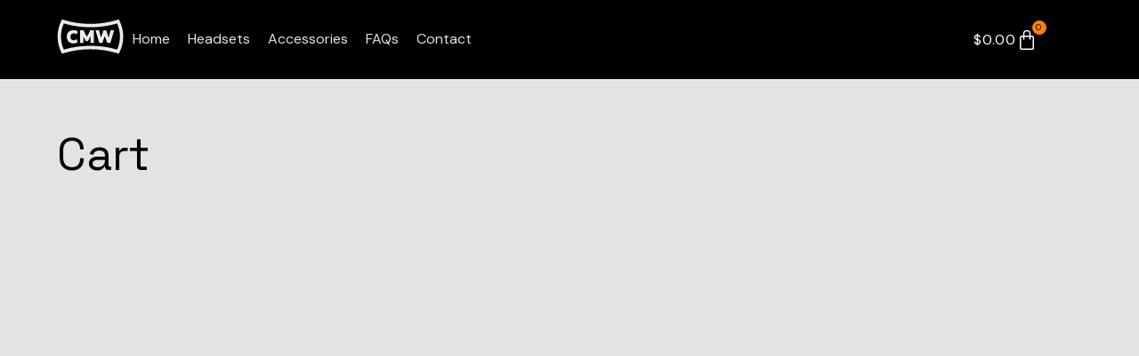

--- FILE ---
content_type: text/html; charset=UTF-8
request_url: https://cqheadset.com/cart/
body_size: 30055
content:
<!doctype html>
<html lang="en-US">
<head>
	<meta charset="UTF-8">
	<meta name="viewport" content="width=device-width, initial-scale=1">
	<link rel="profile" href="https://gmpg.org/xfn/11">
	<meta name='robots' content='noindex, follow' />
<script>window._wca_prevent_referrer = true;</script>
<script>window._wca = window._wca || [];</script>

	<!-- This site is optimized with the Yoast SEO plugin v26.6 - https://yoast.com/wordpress/plugins/seo/ -->
	<title>Cart - CQ Headsets</title>
	<link rel="canonical" href="https://cqheadset.com/cart/" />
	<meta property="og:locale" content="en_US" />
	<meta property="og:type" content="article" />
	<meta property="og:title" content="Cart - CQ Headsets" />
	<meta property="og:description" content="Cart" />
	<meta property="og:url" content="https://cqheadset.com/cart/" />
	<meta property="og:site_name" content="CQ Headsets" />
	<meta property="article:modified_time" content="2025-02-14T03:16:41+00:00" />
	<meta name="twitter:card" content="summary_large_image" />
	<script type="application/ld+json" class="yoast-schema-graph">{"@context":"https://schema.org","@graph":[{"@type":"WebPage","@id":"https://cqheadset.com/cart/","url":"https://cqheadset.com/cart/","name":"Cart - CQ Headsets","isPartOf":{"@id":"https://cqheadset.com/#website"},"datePublished":"2025-02-14T01:22:00+00:00","dateModified":"2025-02-14T03:16:41+00:00","breadcrumb":{"@id":"https://cqheadset.com/cart/#breadcrumb"},"inLanguage":"en-US","potentialAction":[{"@type":"ReadAction","target":["https://cqheadset.com/cart/"]}]},{"@type":"BreadcrumbList","@id":"https://cqheadset.com/cart/#breadcrumb","itemListElement":[{"@type":"ListItem","position":1,"name":"Home","item":"https://cqheadset.com/"},{"@type":"ListItem","position":2,"name":"Cart"}]},{"@type":"WebSite","@id":"https://cqheadset.com/#website","url":"https://cqheadset.com/","name":"CQ Headsets","description":"In-ear Aviation Headsets","publisher":{"@id":"https://cqheadset.com/#organization"},"potentialAction":[{"@type":"SearchAction","target":{"@type":"EntryPoint","urlTemplate":"https://cqheadset.com/?s={search_term_string}"},"query-input":{"@type":"PropertyValueSpecification","valueRequired":true,"valueName":"search_term_string"}}],"inLanguage":"en-US"},{"@type":"Organization","@id":"https://cqheadset.com/#organization","name":"CQ Headsets","url":"https://cqheadset.com/","logo":{"@type":"ImageObject","inLanguage":"en-US","@id":"https://cqheadset.com/#/schema/logo/image/","url":"https://cqheadset.com/wp-content/uploads/2025/02/Site-Favicon.svg","contentUrl":"https://cqheadset.com/wp-content/uploads/2025/02/Site-Favicon.svg","width":414,"height":214,"caption":"CQ Headsets"},"image":{"@id":"https://cqheadset.com/#/schema/logo/image/"}}]}</script>
	<!-- / Yoast SEO plugin. -->


<link rel='dns-prefetch' href='//stats.wp.com' />
<link rel="alternate" type="application/rss+xml" title="CQ Headsets &raquo; Feed" href="https://cqheadset.com/feed/" />
<link rel="alternate" type="application/rss+xml" title="CQ Headsets &raquo; Comments Feed" href="https://cqheadset.com/comments/feed/" />
<link rel="alternate" title="oEmbed (JSON)" type="application/json+oembed" href="https://cqheadset.com/wp-json/oembed/1.0/embed?url=https%3A%2F%2Fcqheadset.com%2Fcart%2F" />
<link rel="alternate" title="oEmbed (XML)" type="text/xml+oembed" href="https://cqheadset.com/wp-json/oembed/1.0/embed?url=https%3A%2F%2Fcqheadset.com%2Fcart%2F&#038;format=xml" />
<style id='wp-img-auto-sizes-contain-inline-css'>
img:is([sizes=auto i],[sizes^="auto," i]){contain-intrinsic-size:3000px 1500px}
/*# sourceURL=wp-img-auto-sizes-contain-inline-css */
</style>
<style id='wp-emoji-styles-inline-css'>

	img.wp-smiley, img.emoji {
		display: inline !important;
		border: none !important;
		box-shadow: none !important;
		height: 1em !important;
		width: 1em !important;
		margin: 0 0.07em !important;
		vertical-align: -0.1em !important;
		background: none !important;
		padding: 0 !important;
	}
/*# sourceURL=wp-emoji-styles-inline-css */
</style>
<link rel='stylesheet' id='wp-block-library-css' href='https://cqheadset.com/wp-includes/css/dist/block-library/style.min.css?ver=6.9' media='all' />
<style id='global-styles-inline-css'>
:root{--wp--preset--aspect-ratio--square: 1;--wp--preset--aspect-ratio--4-3: 4/3;--wp--preset--aspect-ratio--3-4: 3/4;--wp--preset--aspect-ratio--3-2: 3/2;--wp--preset--aspect-ratio--2-3: 2/3;--wp--preset--aspect-ratio--16-9: 16/9;--wp--preset--aspect-ratio--9-16: 9/16;--wp--preset--color--black: #000000;--wp--preset--color--cyan-bluish-gray: #abb8c3;--wp--preset--color--white: #ffffff;--wp--preset--color--pale-pink: #f78da7;--wp--preset--color--vivid-red: #cf2e2e;--wp--preset--color--luminous-vivid-orange: #ff6900;--wp--preset--color--luminous-vivid-amber: #fcb900;--wp--preset--color--light-green-cyan: #7bdcb5;--wp--preset--color--vivid-green-cyan: #00d084;--wp--preset--color--pale-cyan-blue: #8ed1fc;--wp--preset--color--vivid-cyan-blue: #0693e3;--wp--preset--color--vivid-purple: #9b51e0;--wp--preset--gradient--vivid-cyan-blue-to-vivid-purple: linear-gradient(135deg,rgb(6,147,227) 0%,rgb(155,81,224) 100%);--wp--preset--gradient--light-green-cyan-to-vivid-green-cyan: linear-gradient(135deg,rgb(122,220,180) 0%,rgb(0,208,130) 100%);--wp--preset--gradient--luminous-vivid-amber-to-luminous-vivid-orange: linear-gradient(135deg,rgb(252,185,0) 0%,rgb(255,105,0) 100%);--wp--preset--gradient--luminous-vivid-orange-to-vivid-red: linear-gradient(135deg,rgb(255,105,0) 0%,rgb(207,46,46) 100%);--wp--preset--gradient--very-light-gray-to-cyan-bluish-gray: linear-gradient(135deg,rgb(238,238,238) 0%,rgb(169,184,195) 100%);--wp--preset--gradient--cool-to-warm-spectrum: linear-gradient(135deg,rgb(74,234,220) 0%,rgb(151,120,209) 20%,rgb(207,42,186) 40%,rgb(238,44,130) 60%,rgb(251,105,98) 80%,rgb(254,248,76) 100%);--wp--preset--gradient--blush-light-purple: linear-gradient(135deg,rgb(255,206,236) 0%,rgb(152,150,240) 100%);--wp--preset--gradient--blush-bordeaux: linear-gradient(135deg,rgb(254,205,165) 0%,rgb(254,45,45) 50%,rgb(107,0,62) 100%);--wp--preset--gradient--luminous-dusk: linear-gradient(135deg,rgb(255,203,112) 0%,rgb(199,81,192) 50%,rgb(65,88,208) 100%);--wp--preset--gradient--pale-ocean: linear-gradient(135deg,rgb(255,245,203) 0%,rgb(182,227,212) 50%,rgb(51,167,181) 100%);--wp--preset--gradient--electric-grass: linear-gradient(135deg,rgb(202,248,128) 0%,rgb(113,206,126) 100%);--wp--preset--gradient--midnight: linear-gradient(135deg,rgb(2,3,129) 0%,rgb(40,116,252) 100%);--wp--preset--font-size--small: 13px;--wp--preset--font-size--medium: 20px;--wp--preset--font-size--large: 36px;--wp--preset--font-size--x-large: 42px;--wp--preset--spacing--20: 0.44rem;--wp--preset--spacing--30: 0.67rem;--wp--preset--spacing--40: 1rem;--wp--preset--spacing--50: 1.5rem;--wp--preset--spacing--60: 2.25rem;--wp--preset--spacing--70: 3.38rem;--wp--preset--spacing--80: 5.06rem;--wp--preset--shadow--natural: 6px 6px 9px rgba(0, 0, 0, 0.2);--wp--preset--shadow--deep: 12px 12px 50px rgba(0, 0, 0, 0.4);--wp--preset--shadow--sharp: 6px 6px 0px rgba(0, 0, 0, 0.2);--wp--preset--shadow--outlined: 6px 6px 0px -3px rgb(255, 255, 255), 6px 6px rgb(0, 0, 0);--wp--preset--shadow--crisp: 6px 6px 0px rgb(0, 0, 0);}:root { --wp--style--global--content-size: 800px;--wp--style--global--wide-size: 1200px; }:where(body) { margin: 0; }.wp-site-blocks > .alignleft { float: left; margin-right: 2em; }.wp-site-blocks > .alignright { float: right; margin-left: 2em; }.wp-site-blocks > .aligncenter { justify-content: center; margin-left: auto; margin-right: auto; }:where(.wp-site-blocks) > * { margin-block-start: 24px; margin-block-end: 0; }:where(.wp-site-blocks) > :first-child { margin-block-start: 0; }:where(.wp-site-blocks) > :last-child { margin-block-end: 0; }:root { --wp--style--block-gap: 24px; }:root :where(.is-layout-flow) > :first-child{margin-block-start: 0;}:root :where(.is-layout-flow) > :last-child{margin-block-end: 0;}:root :where(.is-layout-flow) > *{margin-block-start: 24px;margin-block-end: 0;}:root :where(.is-layout-constrained) > :first-child{margin-block-start: 0;}:root :where(.is-layout-constrained) > :last-child{margin-block-end: 0;}:root :where(.is-layout-constrained) > *{margin-block-start: 24px;margin-block-end: 0;}:root :where(.is-layout-flex){gap: 24px;}:root :where(.is-layout-grid){gap: 24px;}.is-layout-flow > .alignleft{float: left;margin-inline-start: 0;margin-inline-end: 2em;}.is-layout-flow > .alignright{float: right;margin-inline-start: 2em;margin-inline-end: 0;}.is-layout-flow > .aligncenter{margin-left: auto !important;margin-right: auto !important;}.is-layout-constrained > .alignleft{float: left;margin-inline-start: 0;margin-inline-end: 2em;}.is-layout-constrained > .alignright{float: right;margin-inline-start: 2em;margin-inline-end: 0;}.is-layout-constrained > .aligncenter{margin-left: auto !important;margin-right: auto !important;}.is-layout-constrained > :where(:not(.alignleft):not(.alignright):not(.alignfull)){max-width: var(--wp--style--global--content-size);margin-left: auto !important;margin-right: auto !important;}.is-layout-constrained > .alignwide{max-width: var(--wp--style--global--wide-size);}body .is-layout-flex{display: flex;}.is-layout-flex{flex-wrap: wrap;align-items: center;}.is-layout-flex > :is(*, div){margin: 0;}body .is-layout-grid{display: grid;}.is-layout-grid > :is(*, div){margin: 0;}body{padding-top: 0px;padding-right: 0px;padding-bottom: 0px;padding-left: 0px;}a:where(:not(.wp-element-button)){text-decoration: underline;}:root :where(.wp-element-button, .wp-block-button__link){background-color: #32373c;border-width: 0;color: #fff;font-family: inherit;font-size: inherit;font-style: inherit;font-weight: inherit;letter-spacing: inherit;line-height: inherit;padding-top: calc(0.667em + 2px);padding-right: calc(1.333em + 2px);padding-bottom: calc(0.667em + 2px);padding-left: calc(1.333em + 2px);text-decoration: none;text-transform: inherit;}.has-black-color{color: var(--wp--preset--color--black) !important;}.has-cyan-bluish-gray-color{color: var(--wp--preset--color--cyan-bluish-gray) !important;}.has-white-color{color: var(--wp--preset--color--white) !important;}.has-pale-pink-color{color: var(--wp--preset--color--pale-pink) !important;}.has-vivid-red-color{color: var(--wp--preset--color--vivid-red) !important;}.has-luminous-vivid-orange-color{color: var(--wp--preset--color--luminous-vivid-orange) !important;}.has-luminous-vivid-amber-color{color: var(--wp--preset--color--luminous-vivid-amber) !important;}.has-light-green-cyan-color{color: var(--wp--preset--color--light-green-cyan) !important;}.has-vivid-green-cyan-color{color: var(--wp--preset--color--vivid-green-cyan) !important;}.has-pale-cyan-blue-color{color: var(--wp--preset--color--pale-cyan-blue) !important;}.has-vivid-cyan-blue-color{color: var(--wp--preset--color--vivid-cyan-blue) !important;}.has-vivid-purple-color{color: var(--wp--preset--color--vivid-purple) !important;}.has-black-background-color{background-color: var(--wp--preset--color--black) !important;}.has-cyan-bluish-gray-background-color{background-color: var(--wp--preset--color--cyan-bluish-gray) !important;}.has-white-background-color{background-color: var(--wp--preset--color--white) !important;}.has-pale-pink-background-color{background-color: var(--wp--preset--color--pale-pink) !important;}.has-vivid-red-background-color{background-color: var(--wp--preset--color--vivid-red) !important;}.has-luminous-vivid-orange-background-color{background-color: var(--wp--preset--color--luminous-vivid-orange) !important;}.has-luminous-vivid-amber-background-color{background-color: var(--wp--preset--color--luminous-vivid-amber) !important;}.has-light-green-cyan-background-color{background-color: var(--wp--preset--color--light-green-cyan) !important;}.has-vivid-green-cyan-background-color{background-color: var(--wp--preset--color--vivid-green-cyan) !important;}.has-pale-cyan-blue-background-color{background-color: var(--wp--preset--color--pale-cyan-blue) !important;}.has-vivid-cyan-blue-background-color{background-color: var(--wp--preset--color--vivid-cyan-blue) !important;}.has-vivid-purple-background-color{background-color: var(--wp--preset--color--vivid-purple) !important;}.has-black-border-color{border-color: var(--wp--preset--color--black) !important;}.has-cyan-bluish-gray-border-color{border-color: var(--wp--preset--color--cyan-bluish-gray) !important;}.has-white-border-color{border-color: var(--wp--preset--color--white) !important;}.has-pale-pink-border-color{border-color: var(--wp--preset--color--pale-pink) !important;}.has-vivid-red-border-color{border-color: var(--wp--preset--color--vivid-red) !important;}.has-luminous-vivid-orange-border-color{border-color: var(--wp--preset--color--luminous-vivid-orange) !important;}.has-luminous-vivid-amber-border-color{border-color: var(--wp--preset--color--luminous-vivid-amber) !important;}.has-light-green-cyan-border-color{border-color: var(--wp--preset--color--light-green-cyan) !important;}.has-vivid-green-cyan-border-color{border-color: var(--wp--preset--color--vivid-green-cyan) !important;}.has-pale-cyan-blue-border-color{border-color: var(--wp--preset--color--pale-cyan-blue) !important;}.has-vivid-cyan-blue-border-color{border-color: var(--wp--preset--color--vivid-cyan-blue) !important;}.has-vivid-purple-border-color{border-color: var(--wp--preset--color--vivid-purple) !important;}.has-vivid-cyan-blue-to-vivid-purple-gradient-background{background: var(--wp--preset--gradient--vivid-cyan-blue-to-vivid-purple) !important;}.has-light-green-cyan-to-vivid-green-cyan-gradient-background{background: var(--wp--preset--gradient--light-green-cyan-to-vivid-green-cyan) !important;}.has-luminous-vivid-amber-to-luminous-vivid-orange-gradient-background{background: var(--wp--preset--gradient--luminous-vivid-amber-to-luminous-vivid-orange) !important;}.has-luminous-vivid-orange-to-vivid-red-gradient-background{background: var(--wp--preset--gradient--luminous-vivid-orange-to-vivid-red) !important;}.has-very-light-gray-to-cyan-bluish-gray-gradient-background{background: var(--wp--preset--gradient--very-light-gray-to-cyan-bluish-gray) !important;}.has-cool-to-warm-spectrum-gradient-background{background: var(--wp--preset--gradient--cool-to-warm-spectrum) !important;}.has-blush-light-purple-gradient-background{background: var(--wp--preset--gradient--blush-light-purple) !important;}.has-blush-bordeaux-gradient-background{background: var(--wp--preset--gradient--blush-bordeaux) !important;}.has-luminous-dusk-gradient-background{background: var(--wp--preset--gradient--luminous-dusk) !important;}.has-pale-ocean-gradient-background{background: var(--wp--preset--gradient--pale-ocean) !important;}.has-electric-grass-gradient-background{background: var(--wp--preset--gradient--electric-grass) !important;}.has-midnight-gradient-background{background: var(--wp--preset--gradient--midnight) !important;}.has-small-font-size{font-size: var(--wp--preset--font-size--small) !important;}.has-medium-font-size{font-size: var(--wp--preset--font-size--medium) !important;}.has-large-font-size{font-size: var(--wp--preset--font-size--large) !important;}.has-x-large-font-size{font-size: var(--wp--preset--font-size--x-large) !important;}
:root :where(.wp-block-pullquote){font-size: 1.5em;line-height: 1.6;}
/*# sourceURL=global-styles-inline-css */
</style>
<link rel='stylesheet' id='select2-css' href='https://cqheadset.com/wp-content/plugins/woocommerce/assets/css/select2.css?ver=10.4.3' media='all' />
<link rel='stylesheet' id='woocommerce-layout-css' href='https://cqheadset.com/wp-content/plugins/woocommerce/assets/css/woocommerce-layout.css?ver=10.4.3' media='all' />
<style id='woocommerce-layout-inline-css'>

	.infinite-scroll .woocommerce-pagination {
		display: none;
	}
/*# sourceURL=woocommerce-layout-inline-css */
</style>
<link rel='stylesheet' id='woocommerce-smallscreen-css' href='https://cqheadset.com/wp-content/plugins/woocommerce/assets/css/woocommerce-smallscreen.css?ver=10.4.3' media='only screen and (max-width: 768px)' />
<link rel='stylesheet' id='woocommerce-general-css' href='https://cqheadset.com/wp-content/plugins/woocommerce/assets/css/woocommerce.css?ver=10.4.3' media='all' />
<style id='woocommerce-inline-inline-css'>
.woocommerce form .form-row .required { visibility: visible; }
/*# sourceURL=woocommerce-inline-inline-css */
</style>
<link rel='stylesheet' id='hello-elementor-css' href='https://cqheadset.com/wp-content/themes/hello-elementor/style.min.css?ver=3.3.0' media='all' />
<link rel='stylesheet' id='hello-elementor-theme-style-css' href='https://cqheadset.com/wp-content/themes/hello-elementor/theme.min.css?ver=3.3.0' media='all' />
<link rel='stylesheet' id='hello-elementor-header-footer-css' href='https://cqheadset.com/wp-content/themes/hello-elementor/header-footer.min.css?ver=3.3.0' media='all' />
<link rel='stylesheet' id='elementor-frontend-css' href='https://cqheadset.com/wp-content/plugins/elementor/assets/css/frontend.min.css?ver=3.34.0' media='all' />
<link rel='stylesheet' id='elementor-post-3326-css' href='https://cqheadset.com/wp-content/uploads/elementor/css/post-3326.css?ver=1767631448' media='all' />
<link rel='stylesheet' id='widget-image-css' href='https://cqheadset.com/wp-content/plugins/elementor/assets/css/widget-image.min.css?ver=3.34.0' media='all' />
<link rel='stylesheet' id='widget-nav-menu-css' href='https://cqheadset.com/wp-content/plugins/elementor-pro/assets/css/widget-nav-menu.min.css?ver=3.34.0' media='all' />
<link rel='stylesheet' id='widget-woocommerce-menu-cart-css' href='https://cqheadset.com/wp-content/plugins/elementor-pro/assets/css/widget-woocommerce-menu-cart.min.css?ver=3.34.0' media='all' />
<link rel='stylesheet' id='swiper-css' href='https://cqheadset.com/wp-content/plugins/elementor/assets/lib/swiper/v8/css/swiper.min.css?ver=8.4.5' media='all' />
<link rel='stylesheet' id='e-swiper-css' href='https://cqheadset.com/wp-content/plugins/elementor/assets/css/conditionals/e-swiper.min.css?ver=3.34.0' media='all' />
<link rel='stylesheet' id='widget-loop-common-css' href='https://cqheadset.com/wp-content/plugins/elementor-pro/assets/css/widget-loop-common.min.css?ver=3.34.0' media='all' />
<link rel='stylesheet' id='widget-loop-carousel-css' href='https://cqheadset.com/wp-content/plugins/elementor-pro/assets/css/widget-loop-carousel.min.css?ver=3.34.0' media='all' />
<link rel='stylesheet' id='widget-spacer-css' href='https://cqheadset.com/wp-content/plugins/elementor/assets/css/widget-spacer.min.css?ver=3.34.0' media='all' />
<link rel='stylesheet' id='widget-heading-css' href='https://cqheadset.com/wp-content/plugins/elementor/assets/css/widget-heading.min.css?ver=3.34.0' media='all' />
<link rel='stylesheet' id='elementor-post-3434-css' href='https://cqheadset.com/wp-content/uploads/elementor/css/post-3434.css?ver=1767631461' media='all' />
<link rel='stylesheet' id='elementor-post-3363-css' href='https://cqheadset.com/wp-content/uploads/elementor/css/post-3363.css?ver=1767631448' media='all' />
<link rel='stylesheet' id='elementor-post-3602-css' href='https://cqheadset.com/wp-content/uploads/elementor/css/post-3602.css?ver=1767631448' media='all' />
<link rel='stylesheet' id='hello-elementor-parent-css' href='https://cqheadset.com/wp-content/themes/hello-elementor/style.css?ver=3.3.0' media='all' />
<link rel='stylesheet' id='hello-elementor-child-css' href='https://cqheadset.com/wp-content/themes/hello-elementor-child-fixed/style.css?ver=6.9' media='all' />
<link rel='stylesheet' id='elementor-gf-dmsans-css' href='https://fonts.googleapis.com/css?family=DM+Sans:100,100italic,200,200italic,300,300italic,400,400italic,500,500italic,600,600italic,700,700italic,800,800italic,900,900italic&#038;display=auto' media='all' />
<link rel='stylesheet' id='elementor-gf-spacegrotesk-css' href='https://fonts.googleapis.com/css?family=Space+Grotesk:100,100italic,200,200italic,300,300italic,400,400italic,500,500italic,600,600italic,700,700italic,800,800italic,900,900italic&#038;display=auto' media='all' />
<script src="https://cqheadset.com/wp-includes/js/jquery/jquery.min.js?ver=3.7.1" id="jquery-core-js"></script>
<script src="https://cqheadset.com/wp-includes/js/jquery/jquery-migrate.min.js?ver=3.4.1" id="jquery-migrate-js"></script>
<script src="https://cqheadset.com/wp-content/plugins/woocommerce/assets/js/jquery-blockui/jquery.blockUI.min.js?ver=2.7.0-wc.10.4.3" id="wc-jquery-blockui-js" defer data-wp-strategy="defer"></script>
<script src="https://cqheadset.com/wp-content/plugins/woocommerce/assets/js/js-cookie/js.cookie.min.js?ver=2.1.4-wc.10.4.3" id="wc-js-cookie-js" defer data-wp-strategy="defer"></script>
<script id="woocommerce-js-extra">
var woocommerce_params = {"ajax_url":"/wp-admin/admin-ajax.php","wc_ajax_url":"/?wc-ajax=%%endpoint%%","i18n_password_show":"Show password","i18n_password_hide":"Hide password"};
//# sourceURL=woocommerce-js-extra
</script>
<script src="https://cqheadset.com/wp-content/plugins/woocommerce/assets/js/frontend/woocommerce.min.js?ver=10.4.3" id="woocommerce-js" defer data-wp-strategy="defer"></script>
<script id="wc-country-select-js-extra">
var wc_country_select_params = {"countries":"{\"US\":{\"AL\":\"Alabama\",\"AK\":\"Alaska\",\"AZ\":\"Arizona\",\"AR\":\"Arkansas\",\"CA\":\"California\",\"CO\":\"Colorado\",\"CT\":\"Connecticut\",\"DE\":\"Delaware\",\"DC\":\"District of Columbia\",\"FL\":\"Florida\",\"GA\":\"Georgia\",\"HI\":\"Hawaii\",\"ID\":\"Idaho\",\"IL\":\"Illinois\",\"IN\":\"Indiana\",\"IA\":\"Iowa\",\"KS\":\"Kansas\",\"KY\":\"Kentucky\",\"LA\":\"Louisiana\",\"ME\":\"Maine\",\"MD\":\"Maryland\",\"MA\":\"Massachusetts\",\"MI\":\"Michigan\",\"MN\":\"Minnesota\",\"MS\":\"Mississippi\",\"MO\":\"Missouri\",\"MT\":\"Montana\",\"NE\":\"Nebraska\",\"NV\":\"Nevada\",\"NH\":\"New Hampshire\",\"NJ\":\"New Jersey\",\"NM\":\"New Mexico\",\"NY\":\"New York\",\"NC\":\"North Carolina\",\"ND\":\"North Dakota\",\"OH\":\"Ohio\",\"OK\":\"Oklahoma\",\"OR\":\"Oregon\",\"PA\":\"Pennsylvania\",\"RI\":\"Rhode Island\",\"SC\":\"South Carolina\",\"SD\":\"South Dakota\",\"TN\":\"Tennessee\",\"TX\":\"Texas\",\"UT\":\"Utah\",\"VT\":\"Vermont\",\"VA\":\"Virginia\",\"WA\":\"Washington\",\"WV\":\"West Virginia\",\"WI\":\"Wisconsin\",\"WY\":\"Wyoming\",\"AA\":\"Armed Forces (AA)\",\"AE\":\"Armed Forces (AE)\",\"AP\":\"Armed Forces (AP)\"}}","i18n_select_state_text":"Select an option\u2026","i18n_no_matches":"No matches found","i18n_ajax_error":"Loading failed","i18n_input_too_short_1":"Please enter 1 or more characters","i18n_input_too_short_n":"Please enter %qty% or more characters","i18n_input_too_long_1":"Please delete 1 character","i18n_input_too_long_n":"Please delete %qty% characters","i18n_selection_too_long_1":"You can only select 1 item","i18n_selection_too_long_n":"You can only select %qty% items","i18n_load_more":"Loading more results\u2026","i18n_searching":"Searching\u2026"};
//# sourceURL=wc-country-select-js-extra
</script>
<script src="https://cqheadset.com/wp-content/plugins/woocommerce/assets/js/frontend/country-select.min.js?ver=10.4.3" id="wc-country-select-js" defer data-wp-strategy="defer"></script>
<script id="wc-address-i18n-js-extra">
var wc_address_i18n_params = {"locale":"{\"AE\":{\"postcode\":{\"required\":false,\"hidden\":true},\"state\":{\"required\":false}},\"US\":{\"postcode\":{\"label\":\"ZIP Code\"},\"state\":{\"label\":\"State\"}},\"default\":{\"first_name\":{\"label\":\"First name\",\"required\":true,\"class\":[\"form-row-first\"],\"autocomplete\":\"given-name\",\"priority\":10},\"last_name\":{\"label\":\"Last name\",\"required\":true,\"class\":[\"form-row-last\"],\"autocomplete\":\"family-name\",\"priority\":20},\"country\":{\"type\":\"country\",\"label\":\"Country / Region\",\"required\":true,\"class\":[\"form-row-wide\",\"address-field\",\"update_totals_on_change\"],\"autocomplete\":\"country\",\"priority\":40},\"address_1\":{\"label\":\"Street address\",\"placeholder\":\"House number and street name\",\"required\":true,\"class\":[\"form-row-wide\",\"address-field\"],\"autocomplete\":\"address-line1\",\"priority\":50},\"address_2\":{\"label\":\"Apartment, suite, unit, etc.\",\"label_class\":[\"screen-reader-text\"],\"placeholder\":\"Apartment, suite, unit, etc. (optional)\",\"class\":[\"form-row-wide\",\"address-field\"],\"autocomplete\":\"address-line2\",\"priority\":60,\"required\":false},\"city\":{\"label\":\"Town / City\",\"required\":true,\"class\":[\"form-row-wide\",\"address-field\"],\"autocomplete\":\"address-level2\",\"priority\":70},\"state\":{\"type\":\"state\",\"label\":\"State / County\",\"required\":true,\"class\":[\"form-row-wide\",\"address-field\"],\"validate\":[\"state\"],\"autocomplete\":\"address-level1\",\"priority\":80},\"postcode\":{\"label\":\"Postcode / ZIP\",\"required\":true,\"class\":[\"form-row-wide\",\"address-field\"],\"validate\":[\"postcode\"],\"autocomplete\":\"postal-code\",\"priority\":90}}}","locale_fields":"{\"address_1\":\"#billing_address_1_field, #shipping_address_1_field\",\"address_2\":\"#billing_address_2_field, #shipping_address_2_field\",\"state\":\"#billing_state_field, #shipping_state_field, #calc_shipping_state_field\",\"postcode\":\"#billing_postcode_field, #shipping_postcode_field, #calc_shipping_postcode_field\",\"city\":\"#billing_city_field, #shipping_city_field, #calc_shipping_city_field\"}","i18n_required_text":"required","i18n_optional_text":"optional"};
//# sourceURL=wc-address-i18n-js-extra
</script>
<script src="https://cqheadset.com/wp-content/plugins/woocommerce/assets/js/frontend/address-i18n.min.js?ver=10.4.3" id="wc-address-i18n-js" defer data-wp-strategy="defer"></script>
<script id="wc-cart-js-extra">
var wc_cart_params = {"ajax_url":"/wp-admin/admin-ajax.php","wc_ajax_url":"/?wc-ajax=%%endpoint%%","update_shipping_method_nonce":"807c2840e0","apply_coupon_nonce":"4afcde2745","remove_coupon_nonce":"2c21177ec7"};
//# sourceURL=wc-cart-js-extra
</script>
<script src="https://cqheadset.com/wp-content/plugins/woocommerce/assets/js/frontend/cart.min.js?ver=10.4.3" id="wc-cart-js" defer data-wp-strategy="defer"></script>
<script src="https://cqheadset.com/wp-content/plugins/woocommerce/assets/js/selectWoo/selectWoo.full.min.js?ver=1.0.9-wc.10.4.3" id="selectWoo-js" defer data-wp-strategy="defer"></script>
<script src="https://stats.wp.com/s-202605.js" id="woocommerce-analytics-js" defer data-wp-strategy="defer"></script>
<link rel="https://api.w.org/" href="https://cqheadset.com/wp-json/" /><link rel="alternate" title="JSON" type="application/json" href="https://cqheadset.com/wp-json/wp/v2/pages/3434" /><link rel="EditURI" type="application/rsd+xml" title="RSD" href="https://cqheadset.com/xmlrpc.php?rsd" />
<meta name="generator" content="WordPress 6.9" />
<meta name="generator" content="WooCommerce 10.4.3" />
<link rel='shortlink' href='https://cqheadset.com/?p=3434' />
	<style>img#wpstats{display:none}</style>
			<noscript><style>.woocommerce-product-gallery{ opacity: 1 !important; }</style></noscript>
	<meta name="generator" content="Elementor 3.34.0; features: e_font_icon_svg, additional_custom_breakpoints; settings: css_print_method-external, google_font-enabled, font_display-auto">
			<style>
				.e-con.e-parent:nth-of-type(n+4):not(.e-lazyloaded):not(.e-no-lazyload),
				.e-con.e-parent:nth-of-type(n+4):not(.e-lazyloaded):not(.e-no-lazyload) * {
					background-image: none !important;
				}
				@media screen and (max-height: 1024px) {
					.e-con.e-parent:nth-of-type(n+3):not(.e-lazyloaded):not(.e-no-lazyload),
					.e-con.e-parent:nth-of-type(n+3):not(.e-lazyloaded):not(.e-no-lazyload) * {
						background-image: none !important;
					}
				}
				@media screen and (max-height: 640px) {
					.e-con.e-parent:nth-of-type(n+2):not(.e-lazyloaded):not(.e-no-lazyload),
					.e-con.e-parent:nth-of-type(n+2):not(.e-lazyloaded):not(.e-no-lazyload) * {
						background-image: none !important;
					}
				}
			</style>
			<link rel="icon" href="https://cqheadset.com/wp-content/uploads/2025/02/Site-Favicon.svg" sizes="32x32" />
<link rel="icon" href="https://cqheadset.com/wp-content/uploads/2025/02/Site-Favicon.svg" sizes="192x192" />
<link rel="apple-touch-icon" href="https://cqheadset.com/wp-content/uploads/2025/02/Site-Favicon.svg" />
<meta name="msapplication-TileImage" content="https://cqheadset.com/wp-content/uploads/2025/02/Site-Favicon.svg" />
</head>
<body class="wp-singular page-template-default page page-id-3434 wp-embed-responsive wp-theme-hello-elementor wp-child-theme-hello-elementor-child-fixed theme-hello-elementor woocommerce-cart woocommerce-page woocommerce-no-js theme-default elementor-default elementor-kit-3326 elementor-page elementor-page-3434">


<a class="skip-link screen-reader-text" href="#content">Skip to content</a>

		<header data-elementor-type="header" data-elementor-id="3363" class="elementor elementor-3363 elementor-location-header" data-elementor-post-type="elementor_library">
			<div class="elementor-element elementor-element-2c972bfe e-flex e-con-boxed e-con e-parent" data-id="2c972bfe" data-element_type="container" data-settings="{&quot;background_background&quot;:&quot;classic&quot;}">
					<div class="e-con-inner">
		<div class="elementor-element elementor-element-7d248102 e-con-full e-flex e-con e-child" data-id="7d248102" data-element_type="container">
				<div class="elementor-element elementor-element-633f0fa2 elementor-widget elementor-widget-image" data-id="633f0fa2" data-element_type="widget" data-widget_type="image.default">
				<div class="elementor-widget-container">
																<a href="/">
							<img width="76" height="40" src="https://cqheadset.com/wp-content/uploads/2025/02/Card-Machine-Works-logo-lite.svg" class="attachment-full size-full wp-image-3338" alt="" />								</a>
															</div>
				</div>
				<div class="elementor-element elementor-element-52994899 elementor-nav-menu--dropdown-none elementor-hidden-mobile elementor-widget elementor-widget-nav-menu" data-id="52994899" data-element_type="widget" data-settings="{&quot;layout&quot;:&quot;horizontal&quot;,&quot;submenu_icon&quot;:{&quot;value&quot;:&quot;&lt;svg aria-hidden=\&quot;true\&quot; class=\&quot;e-font-icon-svg e-fas-caret-down\&quot; viewBox=\&quot;0 0 320 512\&quot; xmlns=\&quot;http:\/\/www.w3.org\/2000\/svg\&quot;&gt;&lt;path d=\&quot;M31.3 192h257.3c17.8 0 26.7 21.5 14.1 34.1L174.1 354.8c-7.8 7.8-20.5 7.8-28.3 0L17.2 226.1C4.6 213.5 13.5 192 31.3 192z\&quot;&gt;&lt;\/path&gt;&lt;\/svg&gt;&quot;,&quot;library&quot;:&quot;fa-solid&quot;}}" data-widget_type="nav-menu.default">
				<div class="elementor-widget-container">
								<nav aria-label="Menu" class="elementor-nav-menu--main elementor-nav-menu__container elementor-nav-menu--layout-horizontal e--pointer-underline e--animation-fade">
				<ul id="menu-1-52994899" class="elementor-nav-menu"><li class="menu-item menu-item-type-post_type menu-item-object-page menu-item-home menu-item-3504"><a href="https://cqheadset.com/" class="elementor-item">Home</a></li>
<li class="menu-item menu-item-type-post_type menu-item-object-page menu-item-3503"><a href="https://cqheadset.com/headsets/" class="elementor-item">Headsets</a></li>
<li class="menu-item menu-item-type-post_type menu-item-object-page menu-item-3502"><a href="https://cqheadset.com/accessories/" class="elementor-item">Accessories</a></li>
<li class="menu-item menu-item-type-post_type menu-item-object-page menu-item-3501"><a href="https://cqheadset.com/faqs/" class="elementor-item">FAQs</a></li>
<li class="menu-item menu-item-type-post_type menu-item-object-page menu-item-3500"><a href="https://cqheadset.com/contact-2/" class="elementor-item">Contact</a></li>
</ul>			</nav>
						<nav class="elementor-nav-menu--dropdown elementor-nav-menu__container" aria-hidden="true">
				<ul id="menu-2-52994899" class="elementor-nav-menu"><li class="menu-item menu-item-type-post_type menu-item-object-page menu-item-home menu-item-3504"><a href="https://cqheadset.com/" class="elementor-item" tabindex="-1">Home</a></li>
<li class="menu-item menu-item-type-post_type menu-item-object-page menu-item-3503"><a href="https://cqheadset.com/headsets/" class="elementor-item" tabindex="-1">Headsets</a></li>
<li class="menu-item menu-item-type-post_type menu-item-object-page menu-item-3502"><a href="https://cqheadset.com/accessories/" class="elementor-item" tabindex="-1">Accessories</a></li>
<li class="menu-item menu-item-type-post_type menu-item-object-page menu-item-3501"><a href="https://cqheadset.com/faqs/" class="elementor-item" tabindex="-1">FAQs</a></li>
<li class="menu-item menu-item-type-post_type menu-item-object-page menu-item-3500"><a href="https://cqheadset.com/contact-2/" class="elementor-item" tabindex="-1">Contact</a></li>
</ul>			</nav>
						</div>
				</div>
				</div>
		<div class="elementor-element elementor-element-24aca2f7 e-con-full e-flex e-con e-child" data-id="24aca2f7" data-element_type="container">
				<div class="elementor-element elementor-element-29d44f25 toggle-icon--bag-medium elementor-menu-cart--items-indicator-bubble elementor-menu-cart--show-subtotal-yes elementor-menu-cart--cart-type-side-cart elementor-menu-cart--show-remove-button-yes elementor-widget elementor-widget-woocommerce-menu-cart" data-id="29d44f25" data-element_type="widget" data-settings="{&quot;cart_type&quot;:&quot;side-cart&quot;,&quot;open_cart&quot;:&quot;click&quot;,&quot;automatically_open_cart&quot;:&quot;no&quot;}" data-widget_type="woocommerce-menu-cart.default">
				<div class="elementor-widget-container">
							<div class="elementor-menu-cart__wrapper">
							<div class="elementor-menu-cart__toggle_wrapper">
					<div class="elementor-menu-cart__container elementor-lightbox" aria-hidden="true">
						<div class="elementor-menu-cart__main" aria-hidden="true">
									<div class="elementor-menu-cart__close-button">
					</div>
									<div class="widget_shopping_cart_content">
															</div>
						</div>
					</div>
							<div class="elementor-menu-cart__toggle elementor-button-wrapper">
			<a id="elementor-menu-cart__toggle_button" href="#" class="elementor-menu-cart__toggle_button elementor-button elementor-size-sm" aria-expanded="false">
				<span class="elementor-button-text"><span class="woocommerce-Price-amount amount"><bdi><span class="woocommerce-Price-currencySymbol">&#36;</span>0.00</bdi></span></span>
				<span class="elementor-button-icon">
					<span class="elementor-button-icon-qty" data-counter="0">0</span>
					<svg class="e-font-icon-svg e-eicon-bag-medium" viewBox="0 0 1000 1000" xmlns="http://www.w3.org/2000/svg"><path d="M323 292L323 207C329 95 391 33 501 33 610 33 673 95 677 209V292H750C796 292 833 329 833 375V875C833 921 796 958 750 958H250C204 958 167 921 167 875V375C167 329 204 292 250 292H323ZM385 292H615L615 210C611 130 577 95 501 95 425 95 390 130 385 209L385 292ZM323 354H250C238 354 229 363 229 375V875C229 887 238 896 250 896H750C762 896 771 887 771 875V375C771 363 762 354 750 354H677V454C677 471 663 485 646 485S615 471 615 454L615 354H385L385 454C385 471 371 485 354 485 337 485 323 471 323 454L323 354Z"></path></svg>					<span class="elementor-screen-only">Cart</span>
				</span>
			</a>
		</div>
						</div>
					</div> <!-- close elementor-menu-cart__wrapper -->
						</div>
				</div>
				<div class="elementor-element elementor-element-52afbf11 elementor-nav-menu--dropdown-mobile elementor-hidden-desktop elementor-hidden-tablet elementor-widget-mobile__width-initial elementor-nav-menu--stretch elementor-nav-menu__text-align-aside elementor-nav-menu--toggle elementor-nav-menu--burger elementor-widget elementor-widget-nav-menu" data-id="52afbf11" data-element_type="widget" data-settings="{&quot;full_width&quot;:&quot;stretch&quot;,&quot;layout&quot;:&quot;horizontal&quot;,&quot;submenu_icon&quot;:{&quot;value&quot;:&quot;&lt;svg aria-hidden=\&quot;true\&quot; class=\&quot;e-font-icon-svg e-fas-caret-down\&quot; viewBox=\&quot;0 0 320 512\&quot; xmlns=\&quot;http:\/\/www.w3.org\/2000\/svg\&quot;&gt;&lt;path d=\&quot;M31.3 192h257.3c17.8 0 26.7 21.5 14.1 34.1L174.1 354.8c-7.8 7.8-20.5 7.8-28.3 0L17.2 226.1C4.6 213.5 13.5 192 31.3 192z\&quot;&gt;&lt;\/path&gt;&lt;\/svg&gt;&quot;,&quot;library&quot;:&quot;fa-solid&quot;},&quot;toggle&quot;:&quot;burger&quot;}" data-widget_type="nav-menu.default">
				<div class="elementor-widget-container">
								<nav aria-label="Menu" class="elementor-nav-menu--main elementor-nav-menu__container elementor-nav-menu--layout-horizontal e--pointer-underline e--animation-fade">
				<ul id="menu-1-52afbf11" class="elementor-nav-menu"><li class="menu-item menu-item-type-post_type menu-item-object-page menu-item-home menu-item-3504"><a href="https://cqheadset.com/" class="elementor-item">Home</a></li>
<li class="menu-item menu-item-type-post_type menu-item-object-page menu-item-3503"><a href="https://cqheadset.com/headsets/" class="elementor-item">Headsets</a></li>
<li class="menu-item menu-item-type-post_type menu-item-object-page menu-item-3502"><a href="https://cqheadset.com/accessories/" class="elementor-item">Accessories</a></li>
<li class="menu-item menu-item-type-post_type menu-item-object-page menu-item-3501"><a href="https://cqheadset.com/faqs/" class="elementor-item">FAQs</a></li>
<li class="menu-item menu-item-type-post_type menu-item-object-page menu-item-3500"><a href="https://cqheadset.com/contact-2/" class="elementor-item">Contact</a></li>
</ul>			</nav>
					<div class="elementor-menu-toggle" role="button" tabindex="0" aria-label="Menu Toggle" aria-expanded="false">
			<svg aria-hidden="true" role="presentation" class="elementor-menu-toggle__icon--open e-font-icon-svg e-eicon-menu-bar" viewBox="0 0 1000 1000" xmlns="http://www.w3.org/2000/svg"><path d="M104 333H896C929 333 958 304 958 271S929 208 896 208H104C71 208 42 237 42 271S71 333 104 333ZM104 583H896C929 583 958 554 958 521S929 458 896 458H104C71 458 42 487 42 521S71 583 104 583ZM104 833H896C929 833 958 804 958 771S929 708 896 708H104C71 708 42 737 42 771S71 833 104 833Z"></path></svg><svg aria-hidden="true" role="presentation" class="elementor-menu-toggle__icon--close e-font-icon-svg e-eicon-close" viewBox="0 0 1000 1000" xmlns="http://www.w3.org/2000/svg"><path d="M742 167L500 408 258 167C246 154 233 150 217 150 196 150 179 158 167 167 154 179 150 196 150 212 150 229 154 242 171 254L408 500 167 742C138 771 138 800 167 829 196 858 225 858 254 829L496 587 738 829C750 842 767 846 783 846 800 846 817 842 829 829 842 817 846 804 846 783 846 767 842 750 829 737L588 500 833 258C863 229 863 200 833 171 804 137 775 137 742 167Z"></path></svg>		</div>
					<nav class="elementor-nav-menu--dropdown elementor-nav-menu__container" aria-hidden="true">
				<ul id="menu-2-52afbf11" class="elementor-nav-menu"><li class="menu-item menu-item-type-post_type menu-item-object-page menu-item-home menu-item-3504"><a href="https://cqheadset.com/" class="elementor-item" tabindex="-1">Home</a></li>
<li class="menu-item menu-item-type-post_type menu-item-object-page menu-item-3503"><a href="https://cqheadset.com/headsets/" class="elementor-item" tabindex="-1">Headsets</a></li>
<li class="menu-item menu-item-type-post_type menu-item-object-page menu-item-3502"><a href="https://cqheadset.com/accessories/" class="elementor-item" tabindex="-1">Accessories</a></li>
<li class="menu-item menu-item-type-post_type menu-item-object-page menu-item-3501"><a href="https://cqheadset.com/faqs/" class="elementor-item" tabindex="-1">FAQs</a></li>
<li class="menu-item menu-item-type-post_type menu-item-object-page menu-item-3500"><a href="https://cqheadset.com/contact-2/" class="elementor-item" tabindex="-1">Contact</a></li>
</ul>			</nav>
						</div>
				</div>
				</div>
					</div>
				</div>
				</header>
		
<main id="content" class="site-main post-3434 page type-page status-publish hentry">

	
	<div class="page-content">
				<div data-elementor-type="wp-page" data-elementor-id="3434" class="elementor elementor-3434" data-elementor-post-type="page">
				<div class="elementor-element elementor-element-2bd4224f e-flex e-con-boxed e-con e-parent" data-id="2bd4224f" data-element_type="container">
					<div class="e-con-inner">
				<div class="elementor-element elementor-element-551ccb78 elementor-widget elementor-widget-heading" data-id="551ccb78" data-element_type="widget" data-widget_type="heading.default">
				<div class="elementor-widget-container">
					<h1 class="elementor-heading-title elementor-size-default">Cart</h1>				</div>
				</div>
					</div>
				</div>
		<div class="elementor-element elementor-element-7b9daa77 e-flex e-con-boxed e-con e-parent" data-id="7b9daa77" data-element_type="container">
					<div class="e-con-inner">
				<div class="elementor-element elementor-element-5c0a8565 elementor-widget__width-initial elementor-widget elementor-widget-text-editor" data-id="5c0a8565" data-element_type="widget" data-widget_type="text-editor.default">
				<div class="elementor-widget-container">
									
<div data-block-name="woocommerce/cart" class="wp-block-woocommerce-cart alignwide is-loading">
<div data-block-name="woocommerce/filled-cart-block" class="wp-block-woocommerce-filled-cart-block">
<div data-block-name="woocommerce/cart-items-block" class="wp-block-woocommerce-cart-items-block">
<div data-block-name="woocommerce/cart-line-items-block" class="wp-block-woocommerce-cart-line-items-block"> </div>

<div data-block-name="woocommerce/cart-cross-sells-block" class="wp-block-woocommerce-cart-cross-sells-block">
<h2 class="wp-block-heading has-large-font-size">You may be interested in…</h2>

<div data-block-name="woocommerce/cart-cross-sells-products-block" class="wp-block-woocommerce-cart-cross-sells-products-block"> </div>
</div>
</div>

<div data-block-name="woocommerce/cart-totals-block" class="wp-block-woocommerce-cart-totals-block">
<div data-block-name="woocommerce/cart-order-summary-block" class="wp-block-woocommerce-cart-order-summary-block">
<div data-block-name="woocommerce/cart-order-summary-heading-block" class="wp-block-woocommerce-cart-order-summary-heading-block"> </div><div data-block-name="woocommerce/cart-order-summary-coupon-form-block" class="wp-block-woocommerce-cart-order-summary-coupon-form-block"> </div><div data-block-name="woocommerce/cart-order-summary-totals-block" class="wp-block-woocommerce-cart-order-summary-totals-block">
<div data-block-name="woocommerce/cart-order-summary-subtotal-block" class="wp-block-woocommerce-cart-order-summary-subtotal-block"> </div>
<div data-block-name="woocommerce/cart-order-summary-discount-block" class="wp-block-woocommerce-cart-order-summary-discount-block"> </div>
<div data-block-name="woocommerce/cart-order-summary-fee-block" class="wp-block-woocommerce-cart-order-summary-fee-block"> </div>
<div data-block-name="woocommerce/cart-order-summary-shipping-block" class="wp-block-woocommerce-cart-order-summary-shipping-block"> </div>
<div data-block-name="woocommerce/cart-order-summary-taxes-block" class="wp-block-woocommerce-cart-order-summary-taxes-block"> </div></div>
</div>

<div data-block-name="woocommerce/cart-express-payment-block" class="wp-block-woocommerce-cart-express-payment-block"> </div>

<div data-block-name="woocommerce/proceed-to-checkout-block" class="wp-block-woocommerce-proceed-to-checkout-block"> </div>

<div data-block-name="woocommerce/cart-accepted-payment-methods-block" class="wp-block-woocommerce-cart-accepted-payment-methods-block"> </div>
</div>
</div>

<div data-block-name="woocommerce/empty-cart-block" class="wp-block-woocommerce-empty-cart-block">
<h2 class="wp-block-heading has-text-align-center with-empty-cart-icon wc-block-cart__empty-cart__title">Your cart is currently empty!</h2>
<hr class="wp-block-separator has-alpha-channel-opacity is-style-dots" />
<h2 class="wp-block-heading has-text-align-center">New in store</h2>
<div data-block-name="woocommerce/product-new" data-columns="4" data-rows="1" class="wc-block-grid wp-block-product-new wp-block-woocommerce-product-new wc-block-product-new has-4-columns"><ul class="wc-block-grid__products"><li class="wc-block-grid__product">
				<a href="https://cqheadset.com/product/foam-ear-tip-installation-tool/" class="wc-block-grid__product-link">
					
					<div class="wc-block-grid__product-image"><img fetchpriority="high" decoding="async" width="800" height="800" src="https://cqheadset.com/wp-content/uploads/2023/11/Pin-1024x1024.jpg" class="attachment-woocommerce_thumbnail size-woocommerce_thumbnail" alt="Foam ear tip installation tool" srcset="https://cqheadset.com/wp-content/uploads/2023/11/Pin-1024x1024.jpg 1024w, https://cqheadset.com/wp-content/uploads/2023/11/Pin-300x300.jpg 300w, https://cqheadset.com/wp-content/uploads/2023/11/Pin-150x150.jpg 150w, https://cqheadset.com/wp-content/uploads/2023/11/Pin-768x768.jpg 768w, https://cqheadset.com/wp-content/uploads/2023/11/Pin-50x50.jpg 50w, https://cqheadset.com/wp-content/uploads/2023/11/Pin-324x324.jpg 324w, https://cqheadset.com/wp-content/uploads/2023/11/Pin-416x416.jpg 416w, https://cqheadset.com/wp-content/uploads/2023/11/Pin-100x100.jpg 100w, https://cqheadset.com/wp-content/uploads/2023/11/Pin.jpg 1202w" sizes="(max-width: 800px) 100vw, 800px" /></div>
					<div class="wc-block-grid__product-title">Foam ear tip installation tool</div>
				</a>
				<div class="wc-block-grid__product-price price"><span class="woocommerce-Price-amount amount"><span class="woocommerce-Price-currencySymbol">&#036;</span>18.00</span></div>
				
				<div class="wp-block-button wc-block-grid__product-add-to-cart"><a href="/cart/?add-to-cart=2837" aria-label="Add to cart: &ldquo;Foam ear tip installation tool&rdquo;" data-quantity="1" data-product_id="2837" data-product_sku="" data-price="18" rel="nofollow" class="wp-block-button__link  add_to_cart_button ajax_add_to_cart">Add to cart</a></div>
			</li><li class="wc-block-grid__product">
				<a href="https://cqheadset.com/product/replacement-sound-tubes-and-elbows/" class="wc-block-grid__product-link">
					
					<div class="wc-block-grid__product-image"><img decoding="async" width="800" height="800" src="https://cqheadset.com/wp-content/uploads/2021/11/replacement-sound-tubes-1024x1024.jpg" class="attachment-woocommerce_thumbnail size-woocommerce_thumbnail" alt="replacement sound tubes" srcset="https://cqheadset.com/wp-content/uploads/2021/11/replacement-sound-tubes-1024x1024.jpg 1024w, https://cqheadset.com/wp-content/uploads/2021/11/replacement-sound-tubes-300x300.jpg 300w, https://cqheadset.com/wp-content/uploads/2021/11/replacement-sound-tubes-150x150.jpg 150w, https://cqheadset.com/wp-content/uploads/2021/11/replacement-sound-tubes-768x768.jpg 768w, https://cqheadset.com/wp-content/uploads/2021/11/replacement-sound-tubes-50x50.jpg 50w, https://cqheadset.com/wp-content/uploads/2021/11/replacement-sound-tubes-324x324.jpg 324w, https://cqheadset.com/wp-content/uploads/2021/11/replacement-sound-tubes-416x416.jpg 416w, https://cqheadset.com/wp-content/uploads/2021/11/replacement-sound-tubes-100x100.jpg 100w, https://cqheadset.com/wp-content/uploads/2021/11/replacement-sound-tubes.jpg 1202w" sizes="(max-width: 800px) 100vw, 800px" /></div>
					<div class="wc-block-grid__product-title">Replacement Sound Tubes</div>
				</a>
				<div class="wc-block-grid__product-price price"><span class="woocommerce-Price-amount amount"><span class="woocommerce-Price-currencySymbol">&#036;</span>15.00</span></div>
				
				<div class="wp-block-button wc-block-grid__product-add-to-cart"><a href="/cart/?add-to-cart=2123" aria-label="Add to cart: &ldquo;Replacement Sound Tubes&rdquo;" data-quantity="1" data-product_id="2123" data-product_sku="544-1-2-2" data-price="15" rel="nofollow" class="wp-block-button__link  add_to_cart_button ajax_add_to_cart">Add to cart</a></div>
			</li><li class="wc-block-grid__product">
				<a href="https://cqheadset.com/product/cq-headset-bluetooth/" class="wc-block-grid__product-link">
					
					<div class="wc-block-grid__product-image"><img decoding="async" width="800" height="800" src="https://cqheadset.com/wp-content/uploads/2021/07/CQ-Headset-Bluetooth-1024x1024.jpg" class="attachment-woocommerce_thumbnail size-woocommerce_thumbnail" alt="CQ Headset-Bluetooth" srcset="https://cqheadset.com/wp-content/uploads/2021/07/CQ-Headset-Bluetooth-1024x1024.jpg 1024w, https://cqheadset.com/wp-content/uploads/2021/07/CQ-Headset-Bluetooth-300x300.jpg 300w, https://cqheadset.com/wp-content/uploads/2021/07/CQ-Headset-Bluetooth-150x150.jpg 150w, https://cqheadset.com/wp-content/uploads/2021/07/CQ-Headset-Bluetooth-768x768.jpg 768w, https://cqheadset.com/wp-content/uploads/2021/07/CQ-Headset-Bluetooth-50x50.jpg 50w, https://cqheadset.com/wp-content/uploads/2021/07/CQ-Headset-Bluetooth-324x324.jpg 324w, https://cqheadset.com/wp-content/uploads/2021/07/CQ-Headset-Bluetooth-416x416.jpg 416w, https://cqheadset.com/wp-content/uploads/2021/07/CQ-Headset-Bluetooth-100x100.jpg 100w, https://cqheadset.com/wp-content/uploads/2021/07/CQ-Headset-Bluetooth.jpg 1191w" sizes="(max-width: 800px) 100vw, 800px" /></div>
					<div class="wc-block-grid__product-title">CQ Headset-Bluetooth</div>
				</a>
				<div class="wc-block-grid__product-price price"><span class="woocommerce-Price-amount amount" aria-hidden="true"><span class="woocommerce-Price-currencySymbol">&#036;</span>820.00</span> <span aria-hidden="true">&ndash;</span> <span class="woocommerce-Price-amount amount" aria-hidden="true"><span class="woocommerce-Price-currencySymbol">&#036;</span>950.00</span><span class="screen-reader-text">Price range: &#036;820.00 through &#036;950.00</span></div>
				
				<div class="wp-block-button wc-block-grid__product-add-to-cart"><a href="https://cqheadset.com/product/cq-headset-bluetooth/" aria-label="Select options for &ldquo;CQ Headset-Bluetooth&rdquo;" data-quantity="1" data-product_id="1894" data-product_sku="544-1-2-1-1-2" data-price="820" rel="nofollow" class="wp-block-button__link  add_to_cart_button">Select options</a></div>
			</li><li class="wc-block-grid__product">
				<a href="https://cqheadset.com/product/cq1-headset-variations/" class="wc-block-grid__product-link">
					
					<div class="wc-block-grid__product-image"><img loading="lazy" decoding="async" width="800" height="800" src="https://cqheadset.com/wp-content/uploads/2021/07/CQ-Headset-1024x1024.jpg" class="attachment-woocommerce_thumbnail size-woocommerce_thumbnail" alt="CQ Headset" srcset="https://cqheadset.com/wp-content/uploads/2021/07/CQ-Headset-1024x1024.jpg 1024w, https://cqheadset.com/wp-content/uploads/2021/07/CQ-Headset-300x300.jpg 300w, https://cqheadset.com/wp-content/uploads/2021/07/CQ-Headset-150x150.jpg 150w, https://cqheadset.com/wp-content/uploads/2021/07/CQ-Headset-768x768.jpg 768w, https://cqheadset.com/wp-content/uploads/2021/07/CQ-Headset-50x50.jpg 50w, https://cqheadset.com/wp-content/uploads/2021/07/CQ-Headset-324x324.jpg 324w, https://cqheadset.com/wp-content/uploads/2021/07/CQ-Headset-416x416.jpg 416w, https://cqheadset.com/wp-content/uploads/2021/07/CQ-Headset-100x100.jpg 100w, https://cqheadset.com/wp-content/uploads/2021/07/CQ-Headset.jpg 1191w" sizes="(max-width: 800px) 100vw, 800px" /></div>
					<div class="wc-block-grid__product-title">CQ1 Headset</div>
				</a>
				<div class="wc-block-grid__product-price price"><span class="woocommerce-Price-amount amount" aria-hidden="true"><span class="woocommerce-Price-currencySymbol">&#036;</span>565.00</span> <span aria-hidden="true">&ndash;</span> <span class="woocommerce-Price-amount amount" aria-hidden="true"><span class="woocommerce-Price-currencySymbol">&#036;</span>670.00</span><span class="screen-reader-text">Price range: &#036;565.00 through &#036;670.00</span></div>
				
				<div class="wp-block-button wc-block-grid__product-add-to-cart"><a href="https://cqheadset.com/product/cq1-headset-variations/" aria-label="Select options for &ldquo;CQ1 Headset&rdquo;" data-quantity="1" data-product_id="1756" data-product_sku="544-1-2-1-1" data-price="565" rel="nofollow" class="wp-block-button__link  add_to_cart_button">Select options</a></div>
			</li></ul></div></div>
</div>
								</div>
				</div>
					</div>
				</div>
				</div>
		
		
			</div>

	
</main>

			<footer data-elementor-type="footer" data-elementor-id="3602" class="elementor elementor-3602 elementor-location-footer" data-elementor-post-type="elementor_library">
			<div class="elementor-element elementor-element-68ab0f22 e-flex e-con-boxed e-con e-parent" data-id="68ab0f22" data-element_type="container" data-settings="{&quot;background_background&quot;:&quot;classic&quot;}">
					<div class="e-con-inner">
				<div class="elementor-element elementor-element-33bd7cfa elementor-widget__width-initial elementor-arrows-position-inside elementor-widget elementor-widget-loop-carousel" data-id="33bd7cfa" data-element_type="widget" data-settings="{&quot;template_id&quot;:&quot;3334&quot;,&quot;slides_to_show&quot;:&quot;1&quot;,&quot;slides_to_show_tablet&quot;:&quot;1&quot;,&quot;_skin&quot;:&quot;post&quot;,&quot;slides_to_show_mobile&quot;:&quot;1&quot;,&quot;slides_to_scroll&quot;:&quot;1&quot;,&quot;edit_handle_selector&quot;:&quot;.elementor-loop-container&quot;,&quot;autoplay&quot;:&quot;yes&quot;,&quot;autoplay_speed&quot;:5000,&quot;pause_on_hover&quot;:&quot;yes&quot;,&quot;pause_on_interaction&quot;:&quot;yes&quot;,&quot;infinite&quot;:&quot;yes&quot;,&quot;speed&quot;:500,&quot;offset_sides&quot;:&quot;none&quot;,&quot;arrows&quot;:&quot;yes&quot;,&quot;image_spacing_custom&quot;:{&quot;unit&quot;:&quot;px&quot;,&quot;size&quot;:10,&quot;sizes&quot;:[]},&quot;image_spacing_custom_tablet&quot;:{&quot;unit&quot;:&quot;px&quot;,&quot;size&quot;:&quot;&quot;,&quot;sizes&quot;:[]},&quot;image_spacing_custom_mobile&quot;:{&quot;unit&quot;:&quot;px&quot;,&quot;size&quot;:&quot;&quot;,&quot;sizes&quot;:[]}}" data-widget_type="loop-carousel.post">
				<div class="elementor-widget-container">
							<div class="swiper elementor-loop-container elementor-grid" role="list" dir="ltr">
				<div class="swiper-wrapper" aria-live="off">
		<style id="loop-3334">.elementor-3334 .elementor-element.elementor-element-76a056fd{--display:flex;--flex-direction:column;--container-widget-width:100%;--container-widget-height:initial;--container-widget-flex-grow:0;--container-widget-align-self:initial;--flex-wrap-mobile:wrap;}.elementor-3334 .elementor-element.elementor-element-5b15a55b{width:100%;max-width:100%;}</style>		<div data-elementor-type="loop-item" data-elementor-id="3334" class="elementor elementor-3334 swiper-slide e-loop-item e-loop-item-3383 post-3383 post type-post status-publish format-standard hentry category-quotes" data-elementor-post-type="elementor_library" role="group" aria-roledescription="slide" data-custom-edit-handle="1">
			<div class="elementor-element elementor-element-76a056fd e-con-full e-flex e-con e-parent" data-id="76a056fd" data-element_type="container">
				<div class="elementor-element elementor-element-5b15a55b elementor-widget__width-inherit elementor-widget elementor-widget-theme-post-content" data-id="5b15a55b" data-element_type="widget" data-widget_type="theme-post-content.default">
				<div class="elementor-widget-container">
							<div data-elementor-type="wp-post" data-elementor-id="3383" class="elementor elementor-3383" data-elementor-post-type="post">
				<div class="elementor-element elementor-element-7d4e8cf5 e-flex e-con-boxed e-con e-parent" data-id="7d4e8cf5" data-element_type="container">
					<div class="e-con-inner">
				<div class="elementor-element elementor-element-2b7b14 elementor-widget elementor-widget-image" data-id="2b7b14" data-element_type="widget" data-widget_type="image.default">
				<div class="elementor-widget-container">
															<img loading="lazy" decoding="async" width="464" height="99" src="https://cqheadset.com/wp-content/uploads/2025/02/Kitplanes-logo.png" class="attachment-full size-full wp-image-3371" alt="" srcset="https://cqheadset.com/wp-content/uploads/2025/02/Kitplanes-logo.png 464w, https://cqheadset.com/wp-content/uploads/2025/02/Kitplanes-logo-300x64.png 300w, https://cqheadset.com/wp-content/uploads/2025/02/Kitplanes-logo-416x89.png 416w" sizes="(max-width: 464px) 100vw, 464px" />															</div>
				</div>
				<div class="elementor-element elementor-element-dc6bedb elementor-widget elementor-widget-image" data-id="dc6bedb" data-element_type="widget" data-widget_type="image.default">
				<div class="elementor-widget-container">
															<img loading="lazy" decoding="async" width="84" height="68" src="https://cqheadset.com/wp-content/uploads/2025/02/quote-mark.png" class="attachment-full size-full wp-image-3367" alt="" />															</div>
				</div>
				<div class="elementor-element elementor-element-60f949fa elementor-widget elementor-widget-text-editor" data-id="60f949fa" data-element_type="widget" data-widget_type="text-editor.default">
				<div class="elementor-widget-container">
									<p>The CQ1 shows quality construction, and the headband/microphone support seems beefier than other lightweights.</p>								</div>
				</div>
				<div class="elementor-element elementor-element-e11a073 elementor-widget elementor-widget-spacer" data-id="e11a073" data-element_type="widget" data-widget_type="spacer.default">
				<div class="elementor-widget-container">
							<div class="elementor-spacer">
			<div class="elementor-spacer-inner"></div>
		</div>
						</div>
				</div>
		<div class="elementor-element elementor-element-7a108181 e-con-full e-flex e-con e-child" data-id="7a108181" data-element_type="container">
				<div class="elementor-element elementor-element-7c7e7943 elementor-widget elementor-widget-text-editor" data-id="7c7e7943" data-element_type="widget" data-widget_type="text-editor.default">
				<div class="elementor-widget-container">
									<p>Kitplanes Magazine Feature</p>								</div>
				</div>
				<div class="elementor-element elementor-element-7767b031 elementor-widget elementor-widget-text-editor" data-id="7767b031" data-element_type="widget" data-widget_type="text-editor.default">
				<div class="elementor-widget-container">
									<p>November Issue, 2021</p>								</div>
				</div>
				</div>
					</div>
				</div>
				</div>
						</div>
				</div>
				</div>
				</div>
				<div data-elementor-type="loop-item" data-elementor-id="3334" class="elementor elementor-3334 swiper-slide e-loop-item e-loop-item-3377 post-3377 post type-post status-publish format-standard hentry category-quotes" data-elementor-post-type="elementor_library" role="group" aria-roledescription="slide" data-custom-edit-handle="1">
			<div class="elementor-element elementor-element-76a056fd e-con-full e-flex e-con e-parent" data-id="76a056fd" data-element_type="container">
				<div class="elementor-element elementor-element-5b15a55b elementor-widget__width-inherit elementor-widget elementor-widget-theme-post-content" data-id="5b15a55b" data-element_type="widget" data-widget_type="theme-post-content.default">
				<div class="elementor-widget-container">
							<div data-elementor-type="wp-post" data-elementor-id="3377" class="elementor elementor-3377" data-elementor-post-type="post">
				<div class="elementor-element elementor-element-25325a3a e-flex e-con-boxed e-con e-parent" data-id="25325a3a" data-element_type="container">
					<div class="e-con-inner">
				<div class="elementor-element elementor-element-44fa4721 elementor-widget elementor-widget-image" data-id="44fa4721" data-element_type="widget" data-widget_type="image.default">
				<div class="elementor-widget-container">
															<img loading="lazy" decoding="async" width="588" height="75" src="https://cqheadset.com/wp-content/uploads/2025/02/Aopa-Pilot-logo.png" class="attachment-full size-full wp-image-3366" alt="" srcset="https://cqheadset.com/wp-content/uploads/2025/02/Aopa-Pilot-logo.png 588w, https://cqheadset.com/wp-content/uploads/2025/02/Aopa-Pilot-logo-300x38.png 300w, https://cqheadset.com/wp-content/uploads/2025/02/Aopa-Pilot-logo-416x53.png 416w" sizes="(max-width: 588px) 100vw, 588px" />															</div>
				</div>
				<div class="elementor-element elementor-element-137c439c elementor-widget elementor-widget-image" data-id="137c439c" data-element_type="widget" data-widget_type="image.default">
				<div class="elementor-widget-container">
															<img loading="lazy" decoding="async" width="84" height="68" src="https://cqheadset.com/wp-content/uploads/2025/02/quote-mark.png" class="attachment-full size-full wp-image-3367" alt="" />															</div>
				</div>
				<div class="elementor-element elementor-element-7afe0f9b elementor-widget elementor-widget-text-editor" data-id="7afe0f9b" data-element_type="widget" data-widget_type="text-editor.default">
				<div class="elementor-widget-container">
									<p>When I asked controllers about audio quality, they said they heard almost no background noise even though the engines were running.</p>								</div>
				</div>
				<div class="elementor-element elementor-element-113571eb elementor-widget elementor-widget-spacer" data-id="113571eb" data-element_type="widget" data-widget_type="spacer.default">
				<div class="elementor-widget-container">
							<div class="elementor-spacer">
			<div class="elementor-spacer-inner"></div>
		</div>
						</div>
				</div>
		<div class="elementor-element elementor-element-4364110d e-con-full e-flex e-con e-child" data-id="4364110d" data-element_type="container">
				<div class="elementor-element elementor-element-9856a45 elementor-widget elementor-widget-text-editor" data-id="9856a45" data-element_type="widget" data-widget_type="text-editor.default">
				<div class="elementor-widget-container">
									<p>Aopa Pilot Magazine Feature</p>								</div>
				</div>
				<div class="elementor-element elementor-element-6d9a798a elementor-widget elementor-widget-text-editor" data-id="6d9a798a" data-element_type="widget" data-widget_type="text-editor.default">
				<div class="elementor-widget-container">
									<p>January Issue, 2022</p>								</div>
				</div>
				</div>
					</div>
				</div>
				</div>
						</div>
				</div>
				</div>
				</div>
				<div data-elementor-type="loop-item" data-elementor-id="3334" class="elementor elementor-3334 swiper-slide e-loop-item e-loop-item-3374 post-3374 post type-post status-publish format-standard hentry category-quotes" data-elementor-post-type="elementor_library" role="group" aria-roledescription="slide" data-custom-edit-handle="1">
			<div class="elementor-element elementor-element-76a056fd e-con-full e-flex e-con e-parent" data-id="76a056fd" data-element_type="container">
				<div class="elementor-element elementor-element-5b15a55b elementor-widget__width-inherit elementor-widget elementor-widget-theme-post-content" data-id="5b15a55b" data-element_type="widget" data-widget_type="theme-post-content.default">
				<div class="elementor-widget-container">
							<div data-elementor-type="wp-post" data-elementor-id="3374" class="elementor elementor-3374" data-elementor-post-type="post">
				<div class="elementor-element elementor-element-1a6d0e28 e-flex e-con-boxed e-con e-parent" data-id="1a6d0e28" data-element_type="container">
					<div class="e-con-inner">
				<div class="elementor-element elementor-element-16dc514f elementor-widget elementor-widget-image" data-id="16dc514f" data-element_type="widget" data-widget_type="image.default">
				<div class="elementor-widget-container">
															<img loading="lazy" decoding="async" width="464" height="99" src="https://cqheadset.com/wp-content/uploads/2025/02/Kitplanes-logo.png" class="attachment-full size-full wp-image-3371" alt="" srcset="https://cqheadset.com/wp-content/uploads/2025/02/Kitplanes-logo.png 464w, https://cqheadset.com/wp-content/uploads/2025/02/Kitplanes-logo-300x64.png 300w, https://cqheadset.com/wp-content/uploads/2025/02/Kitplanes-logo-416x89.png 416w" sizes="(max-width: 464px) 100vw, 464px" />															</div>
				</div>
				<div class="elementor-element elementor-element-7f7c0a43 elementor-widget elementor-widget-image" data-id="7f7c0a43" data-element_type="widget" data-widget_type="image.default">
				<div class="elementor-widget-container">
															<img loading="lazy" decoding="async" width="84" height="68" src="https://cqheadset.com/wp-content/uploads/2025/02/quote-mark.png" class="attachment-full size-full wp-image-3367" alt="" />															</div>
				</div>
				<div class="elementor-element elementor-element-2f722cdb elementor-widget elementor-widget-text-editor" data-id="2f722cdb" data-element_type="widget" data-widget_type="text-editor.default">
				<div class="elementor-widget-container">
									<p>The CQ does an excellent job in bringing living-room quality sound to the cockpit.</p>								</div>
				</div>
				<div class="elementor-element elementor-element-cbd5dbe elementor-widget elementor-widget-spacer" data-id="cbd5dbe" data-element_type="widget" data-widget_type="spacer.default">
				<div class="elementor-widget-container">
							<div class="elementor-spacer">
			<div class="elementor-spacer-inner"></div>
		</div>
						</div>
				</div>
		<div class="elementor-element elementor-element-422d0b6e e-con-full e-flex e-con e-child" data-id="422d0b6e" data-element_type="container">
				<div class="elementor-element elementor-element-4b5f634f elementor-widget elementor-widget-text-editor" data-id="4b5f634f" data-element_type="widget" data-widget_type="text-editor.default">
				<div class="elementor-widget-container">
									<p>Kitplanes Magazine Feature</p>								</div>
				</div>
				<div class="elementor-element elementor-element-106cc62a elementor-widget elementor-widget-text-editor" data-id="106cc62a" data-element_type="widget" data-widget_type="text-editor.default">
				<div class="elementor-widget-container">
									<p>November Issue, 2021</p>								</div>
				</div>
				</div>
					</div>
				</div>
				</div>
						</div>
				</div>
				</div>
				</div>
				<div data-elementor-type="loop-item" data-elementor-id="3334" class="elementor elementor-3334 swiper-slide e-loop-item e-loop-item-3365 post-3365 post type-post status-publish format-standard hentry category-quotes" data-elementor-post-type="elementor_library" role="group" aria-roledescription="slide" data-custom-edit-handle="1">
			<div class="elementor-element elementor-element-76a056fd e-con-full e-flex e-con e-parent" data-id="76a056fd" data-element_type="container">
				<div class="elementor-element elementor-element-5b15a55b elementor-widget__width-inherit elementor-widget elementor-widget-theme-post-content" data-id="5b15a55b" data-element_type="widget" data-widget_type="theme-post-content.default">
				<div class="elementor-widget-container">
							<div data-elementor-type="wp-post" data-elementor-id="3365" class="elementor elementor-3365" data-elementor-post-type="post">
				<div class="elementor-element elementor-element-11c134f1 e-flex e-con-boxed e-con e-parent" data-id="11c134f1" data-element_type="container">
					<div class="e-con-inner">
				<div class="elementor-element elementor-element-61903270 elementor-widget elementor-widget-image" data-id="61903270" data-element_type="widget" data-widget_type="image.default">
				<div class="elementor-widget-container">
															<img loading="lazy" decoding="async" width="588" height="75" src="https://cqheadset.com/wp-content/uploads/2025/02/Aopa-Pilot-logo.png" class="attachment-full size-full wp-image-3366" alt="" srcset="https://cqheadset.com/wp-content/uploads/2025/02/Aopa-Pilot-logo.png 588w, https://cqheadset.com/wp-content/uploads/2025/02/Aopa-Pilot-logo-300x38.png 300w, https://cqheadset.com/wp-content/uploads/2025/02/Aopa-Pilot-logo-416x53.png 416w" sizes="(max-width: 588px) 100vw, 588px" />															</div>
				</div>
				<div class="elementor-element elementor-element-d5111c8 elementor-widget elementor-widget-image" data-id="d5111c8" data-element_type="widget" data-widget_type="image.default">
				<div class="elementor-widget-container">
															<img loading="lazy" decoding="async" width="84" height="68" src="https://cqheadset.com/wp-content/uploads/2025/02/quote-mark.png" class="attachment-full size-full wp-image-3367" alt="" />															</div>
				</div>
				<div class="elementor-element elementor-element-c0d8157 elementor-widget elementor-widget-text-editor" data-id="c0d8157" data-element_type="widget" data-widget_type="text-editor.default">
				<div class="elementor-widget-container">
									<p>Having worn other in-ear models, the most surprising aspect about the CQ Headset was the utility and clarity of my telephone calls with ATC.</p>								</div>
				</div>
				<div class="elementor-element elementor-element-6c399ee0 elementor-widget elementor-widget-spacer" data-id="6c399ee0" data-element_type="widget" data-widget_type="spacer.default">
				<div class="elementor-widget-container">
							<div class="elementor-spacer">
			<div class="elementor-spacer-inner"></div>
		</div>
						</div>
				</div>
		<div class="elementor-element elementor-element-5c5e9783 e-con-full e-flex e-con e-child" data-id="5c5e9783" data-element_type="container">
				<div class="elementor-element elementor-element-66d65ce8 elementor-widget elementor-widget-text-editor" data-id="66d65ce8" data-element_type="widget" data-widget_type="text-editor.default">
				<div class="elementor-widget-container">
									<p>Aopa Pilot Magazine Feature</p>								</div>
				</div>
				<div class="elementor-element elementor-element-3b96bb28 elementor-widget elementor-widget-text-editor" data-id="3b96bb28" data-element_type="widget" data-widget_type="text-editor.default">
				<div class="elementor-widget-container">
									<p>January Issue, 2022</p>								</div>
				</div>
				</div>
					</div>
				</div>
				</div>
						</div>
				</div>
				</div>
				</div>
				<div data-elementor-type="loop-item" data-elementor-id="3334" class="elementor elementor-3334 swiper-slide e-loop-item e-loop-item-3370 post-3370 post type-post status-publish format-standard hentry category-quotes" data-elementor-post-type="elementor_library" role="group" aria-roledescription="slide" data-custom-edit-handle="1">
			<div class="elementor-element elementor-element-76a056fd e-con-full e-flex e-con e-parent" data-id="76a056fd" data-element_type="container">
				<div class="elementor-element elementor-element-5b15a55b elementor-widget__width-inherit elementor-widget elementor-widget-theme-post-content" data-id="5b15a55b" data-element_type="widget" data-widget_type="theme-post-content.default">
				<div class="elementor-widget-container">
							<div data-elementor-type="wp-post" data-elementor-id="3370" class="elementor elementor-3370" data-elementor-post-type="post">
				<div class="elementor-element elementor-element-3415ed16 e-flex e-con-boxed e-con e-parent" data-id="3415ed16" data-element_type="container">
					<div class="e-con-inner">
				<div class="elementor-element elementor-element-795bcdff elementor-widget elementor-widget-image" data-id="795bcdff" data-element_type="widget" data-widget_type="image.default">
				<div class="elementor-widget-container">
															<img loading="lazy" decoding="async" width="464" height="99" src="https://cqheadset.com/wp-content/uploads/2025/02/Kitplanes-logo.png" class="attachment-full size-full wp-image-3371" alt="" srcset="https://cqheadset.com/wp-content/uploads/2025/02/Kitplanes-logo.png 464w, https://cqheadset.com/wp-content/uploads/2025/02/Kitplanes-logo-300x64.png 300w, https://cqheadset.com/wp-content/uploads/2025/02/Kitplanes-logo-416x89.png 416w" sizes="(max-width: 464px) 100vw, 464px" />															</div>
				</div>
				<div class="elementor-element elementor-element-5ecf8b7f elementor-widget elementor-widget-image" data-id="5ecf8b7f" data-element_type="widget" data-widget_type="image.default">
				<div class="elementor-widget-container">
															<img loading="lazy" decoding="async" width="84" height="68" src="https://cqheadset.com/wp-content/uploads/2025/02/quote-mark.png" class="attachment-full size-full wp-image-3367" alt="" />															</div>
				</div>
				<div class="elementor-element elementor-element-2210f292 elementor-widget elementor-widget-text-editor" data-id="2210f292" data-element_type="widget" data-widget_type="text-editor.default">
				<div class="elementor-widget-container">
									<p>I like this design because the speaker elements are fairly well protected against abuse by the wearer.</p>								</div>
				</div>
				<div class="elementor-element elementor-element-2dd87209 elementor-widget elementor-widget-spacer" data-id="2dd87209" data-element_type="widget" data-widget_type="spacer.default">
				<div class="elementor-widget-container">
							<div class="elementor-spacer">
			<div class="elementor-spacer-inner"></div>
		</div>
						</div>
				</div>
		<div class="elementor-element elementor-element-3d66b587 e-con-full e-flex e-con e-child" data-id="3d66b587" data-element_type="container">
				<div class="elementor-element elementor-element-628ca649 elementor-widget elementor-widget-text-editor" data-id="628ca649" data-element_type="widget" data-widget_type="text-editor.default">
				<div class="elementor-widget-container">
									<p>Kitplanes Magazine Feature</p>								</div>
				</div>
				<div class="elementor-element elementor-element-6e4ae0b9 elementor-widget elementor-widget-text-editor" data-id="6e4ae0b9" data-element_type="widget" data-widget_type="text-editor.default">
				<div class="elementor-widget-container">
									<p>November Issue, 2021</p>								</div>
				</div>
				</div>
					</div>
				</div>
				</div>
						</div>
				</div>
				</div>
				</div>
				<div data-elementor-type="loop-item" data-elementor-id="3334" class="elementor elementor-3334 swiper-slide e-loop-item e-loop-item-3380 post-3380 post type-post status-publish format-standard hentry category-quotes" data-elementor-post-type="elementor_library" role="group" aria-roledescription="slide" data-custom-edit-handle="1">
			<div class="elementor-element elementor-element-76a056fd e-con-full e-flex e-con e-parent" data-id="76a056fd" data-element_type="container">
				<div class="elementor-element elementor-element-5b15a55b elementor-widget__width-inherit elementor-widget elementor-widget-theme-post-content" data-id="5b15a55b" data-element_type="widget" data-widget_type="theme-post-content.default">
				<div class="elementor-widget-container">
							<div data-elementor-type="wp-post" data-elementor-id="3380" class="elementor elementor-3380" data-elementor-post-type="post">
				<div class="elementor-element elementor-element-7ba1c18 e-flex e-con-boxed e-con e-parent" data-id="7ba1c18" data-element_type="container">
					<div class="e-con-inner">
				<div class="elementor-element elementor-element-50b8663 elementor-widget elementor-widget-image" data-id="50b8663" data-element_type="widget" data-widget_type="image.default">
				<div class="elementor-widget-container">
															<img loading="lazy" decoding="async" width="588" height="75" src="https://cqheadset.com/wp-content/uploads/2025/02/Aopa-Pilot-logo.png" class="attachment-full size-full wp-image-3366" alt="" srcset="https://cqheadset.com/wp-content/uploads/2025/02/Aopa-Pilot-logo.png 588w, https://cqheadset.com/wp-content/uploads/2025/02/Aopa-Pilot-logo-300x38.png 300w, https://cqheadset.com/wp-content/uploads/2025/02/Aopa-Pilot-logo-416x53.png 416w" sizes="(max-width: 588px) 100vw, 588px" />															</div>
				</div>
				<div class="elementor-element elementor-element-78a127ce elementor-widget elementor-widget-image" data-id="78a127ce" data-element_type="widget" data-widget_type="image.default">
				<div class="elementor-widget-container">
															<img loading="lazy" decoding="async" width="84" height="68" src="https://cqheadset.com/wp-content/uploads/2025/02/quote-mark.png" class="attachment-full size-full wp-image-3367" alt="" />															</div>
				</div>
				<div class="elementor-element elementor-element-afd36c6 elementor-widget elementor-widget-text-editor" data-id="afd36c6" data-element_type="widget" data-widget_type="text-editor.default">
				<div class="elementor-widget-container">
									<p>After the demo flights, I can see promoting the CQ Headset and making it primary for all but the loudest cockpits.</p>								</div>
				</div>
				<div class="elementor-element elementor-element-2991ff2e elementor-widget elementor-widget-spacer" data-id="2991ff2e" data-element_type="widget" data-widget_type="spacer.default">
				<div class="elementor-widget-container">
							<div class="elementor-spacer">
			<div class="elementor-spacer-inner"></div>
		</div>
						</div>
				</div>
		<div class="elementor-element elementor-element-4f5b2947 e-con-full e-flex e-con e-child" data-id="4f5b2947" data-element_type="container">
				<div class="elementor-element elementor-element-6f0f7578 elementor-widget elementor-widget-text-editor" data-id="6f0f7578" data-element_type="widget" data-widget_type="text-editor.default">
				<div class="elementor-widget-container">
									<p>Aopa Pilot Magazine Feature</p>								</div>
				</div>
				<div class="elementor-element elementor-element-3fbae228 elementor-widget elementor-widget-text-editor" data-id="3fbae228" data-element_type="widget" data-widget_type="text-editor.default">
				<div class="elementor-widget-container">
									<p>January Issue, 2022</p>								</div>
				</div>
				</div>
					</div>
				</div>
				</div>
						</div>
				</div>
				</div>
				</div>
				</div>
		</div>
					<div class="elementor-swiper-button elementor-swiper-button-prev" role="button" tabindex="0" aria-label="Previous">
				<svg aria-hidden="true" class="e-font-icon-svg e-eicon-chevron-left" viewBox="0 0 1000 1000" xmlns="http://www.w3.org/2000/svg"><path d="M646 125C629 125 613 133 604 142L308 442C296 454 292 471 292 487 292 504 296 521 308 533L604 854C617 867 629 875 646 875 663 875 679 871 692 858 704 846 713 829 713 812 713 796 708 779 692 767L438 487 692 225C700 217 708 204 708 187 708 171 704 154 692 142 675 129 663 125 646 125Z"></path></svg>			</div>
			<div class="elementor-swiper-button elementor-swiper-button-next" role="button" tabindex="0" aria-label="Next">
				<svg aria-hidden="true" class="e-font-icon-svg e-eicon-chevron-right" viewBox="0 0 1000 1000" xmlns="http://www.w3.org/2000/svg"><path d="M696 533C708 521 713 504 713 487 713 471 708 454 696 446L400 146C388 133 375 125 354 125 338 125 325 129 313 142 300 154 292 171 292 187 292 204 296 221 308 233L563 492 304 771C292 783 288 800 288 817 288 833 296 850 308 863 321 871 338 875 354 875 371 875 388 867 400 854L696 533Z"></path></svg>			</div>
						</div>
				</div>
					</div>
				</div>
		<div class="elementor-element elementor-element-45fceffc e-flex e-con-boxed e-con e-parent" data-id="45fceffc" data-element_type="container" data-settings="{&quot;background_background&quot;:&quot;classic&quot;}">
					<div class="e-con-inner">
		<div class="elementor-element elementor-element-5210d576 e-con-full e-flex e-con e-child" data-id="5210d576" data-element_type="container">
				<div class="elementor-element elementor-element-6ce0deef elementor-widget elementor-widget-image" data-id="6ce0deef" data-element_type="widget" data-widget_type="image.default">
				<div class="elementor-widget-container">
																<a href="/">
							<img width="76" height="40" src="https://cqheadset.com/wp-content/uploads/2025/02/Card-Machine-Works-logo-lite.svg" class="attachment-full size-full wp-image-3338" alt="" />								</a>
															</div>
				</div>
				<div class="elementor-element elementor-element-2a8344eb elementor-widget elementor-widget-spacer" data-id="2a8344eb" data-element_type="widget" data-widget_type="spacer.default">
				<div class="elementor-widget-container">
							<div class="elementor-spacer">
			<div class="elementor-spacer-inner"></div>
		</div>
						</div>
				</div>
				<div class="elementor-element elementor-element-3937585b elementor-widget elementor-widget-heading" data-id="3937585b" data-element_type="widget" data-widget_type="heading.default">
				<div class="elementor-widget-container">
					<p class="elementor-heading-title elementor-size-default">Card Machine Works</p>				</div>
				</div>
				<div class="elementor-element elementor-element-4a29a01f elementor-widget elementor-widget-text-editor" data-id="4a29a01f" data-element_type="widget" data-widget_type="text-editor.default">
				<div class="elementor-widget-container">
									<p>12160 W. Parmer Lane, Suite 130 #806<br />Cedar Park, Texas 78613</p><p><strong>(737) 529-8074</strong><br /><a href="mailto:info@cardmachineworks.com"><strong>info@cardmachineworks.com</strong></a></p>								</div>
				</div>
				</div>
		<div class="elementor-element elementor-element-47023581 e-con-full e-flex e-con e-child" data-id="47023581" data-element_type="container">
				<div class="elementor-element elementor-element-2406ca03 elementor-nav-menu--dropdown-none elementor-widget elementor-widget-nav-menu" data-id="2406ca03" data-element_type="widget" data-settings="{&quot;layout&quot;:&quot;horizontal&quot;,&quot;submenu_icon&quot;:{&quot;value&quot;:&quot;&lt;svg aria-hidden=\&quot;true\&quot; class=\&quot;e-font-icon-svg e-fas-caret-down\&quot; viewBox=\&quot;0 0 320 512\&quot; xmlns=\&quot;http:\/\/www.w3.org\/2000\/svg\&quot;&gt;&lt;path d=\&quot;M31.3 192h257.3c17.8 0 26.7 21.5 14.1 34.1L174.1 354.8c-7.8 7.8-20.5 7.8-28.3 0L17.2 226.1C4.6 213.5 13.5 192 31.3 192z\&quot;&gt;&lt;\/path&gt;&lt;\/svg&gt;&quot;,&quot;library&quot;:&quot;fa-solid&quot;}}" data-widget_type="nav-menu.default">
				<div class="elementor-widget-container">
								<nav aria-label="Menu" class="elementor-nav-menu--main elementor-nav-menu__container elementor-nav-menu--layout-horizontal e--pointer-underline e--animation-fade">
				<ul id="menu-1-2406ca03" class="elementor-nav-menu"><li class="menu-item menu-item-type-post_type menu-item-object-page menu-item-3617"><a href="https://cqheadset.com/returns-warranty-repairs/" class="elementor-item">Returns, Warranty &amp; Repairs</a></li>
</ul>			</nav>
						<nav class="elementor-nav-menu--dropdown elementor-nav-menu__container" aria-hidden="true">
				<ul id="menu-2-2406ca03" class="elementor-nav-menu"><li class="menu-item menu-item-type-post_type menu-item-object-page menu-item-3617"><a href="https://cqheadset.com/returns-warranty-repairs/" class="elementor-item" tabindex="-1">Returns, Warranty &amp; Repairs</a></li>
</ul>			</nav>
						</div>
				</div>
				<div class="elementor-element elementor-element-4728ef6 elementor-widget elementor-widget-text-editor" data-id="4728ef6" data-element_type="widget" data-widget_type="text-editor.default">
				<div class="elementor-widget-container">
									<p>© 2025 CQ Headsets, Card Machine Works</p>								</div>
				</div>
				</div>
					</div>
				</div>
				</footer>
		
<script type="speculationrules">
{"prefetch":[{"source":"document","where":{"and":[{"href_matches":"/*"},{"not":{"href_matches":["/wp-*.php","/wp-admin/*","/wp-content/uploads/*","/wp-content/*","/wp-content/plugins/*","/wp-content/themes/hello-elementor-child-fixed/*","/wp-content/themes/hello-elementor/*","/*\\?(.+)"]}},{"not":{"selector_matches":"a[rel~=\"nofollow\"]"}},{"not":{"selector_matches":".no-prefetch, .no-prefetch a"}}]},"eagerness":"conservative"}]}
</script>
			<script>
				const lazyloadRunObserver = () => {
					const lazyloadBackgrounds = document.querySelectorAll( `.e-con.e-parent:not(.e-lazyloaded)` );
					const lazyloadBackgroundObserver = new IntersectionObserver( ( entries ) => {
						entries.forEach( ( entry ) => {
							if ( entry.isIntersecting ) {
								let lazyloadBackground = entry.target;
								if( lazyloadBackground ) {
									lazyloadBackground.classList.add( 'e-lazyloaded' );
								}
								lazyloadBackgroundObserver.unobserve( entry.target );
							}
						});
					}, { rootMargin: '200px 0px 200px 0px' } );
					lazyloadBackgrounds.forEach( ( lazyloadBackground ) => {
						lazyloadBackgroundObserver.observe( lazyloadBackground );
					} );
				};
				const events = [
					'DOMContentLoaded',
					'elementor/lazyload/observe',
				];
				events.forEach( ( event ) => {
					document.addEventListener( event, lazyloadRunObserver );
				} );
			</script>
				<script>
		(function () {
			var c = document.body.className;
			c = c.replace(/woocommerce-no-js/, 'woocommerce-js');
			document.body.className = c;
		})();
	</script>
	<link rel='stylesheet' id='wc-square-cart-checkout-block-css' href='https://cqheadset.com/wp-content/plugins/woocommerce-square/build/assets/frontend/wc-square-cart-checkout-blocks.css?ver=5.1.2' media='all' />
<link rel='stylesheet' id='wc-blocks-style-css' href='https://cqheadset.com/wp-content/plugins/woocommerce/assets/client/blocks/wc-blocks.css?ver=wc-10.4.3' media='all' />
<link rel='stylesheet' id='wc-blocks-style-all-products-css' href='https://cqheadset.com/wp-content/plugins/woocommerce/assets/client/blocks/all-products.css?ver=wc-10.4.3' media='all' />
<link rel='stylesheet' id='wc-blocks-style-cart-css' href='https://cqheadset.com/wp-content/plugins/woocommerce/assets/client/blocks/cart.css?ver=wc-10.4.3' media='all' />
<link rel='stylesheet' id='wc-blocks-packages-style-css' href='https://cqheadset.com/wp-content/plugins/woocommerce/assets/client/blocks/packages-style.css?ver=wc-10.4.3' media='all' />
<link rel='stylesheet' id='elementor-post-3383-css' href='https://cqheadset.com/wp-content/uploads/elementor/css/post-3383.css?ver=1767631449' media='all' />
<link rel='stylesheet' id='elementor-post-3377-css' href='https://cqheadset.com/wp-content/uploads/elementor/css/post-3377.css?ver=1767631448' media='all' />
<link rel='stylesheet' id='elementor-post-3374-css' href='https://cqheadset.com/wp-content/uploads/elementor/css/post-3374.css?ver=1767631448' media='all' />
<link rel='stylesheet' id='elementor-post-3365-css' href='https://cqheadset.com/wp-content/uploads/elementor/css/post-3365.css?ver=1767631448' media='all' />
<link rel='stylesheet' id='elementor-post-3370-css' href='https://cqheadset.com/wp-content/uploads/elementor/css/post-3370.css?ver=1767631449' media='all' />
<link rel='stylesheet' id='elementor-post-3380-css' href='https://cqheadset.com/wp-content/uploads/elementor/css/post-3380.css?ver=1767631448' media='all' />
<script src="https://cqheadset.com/wp-content/themes/hello-elementor/assets/js/hello-frontend.min.js?ver=3.3.0" id="hello-theme-frontend-js"></script>
<script src="https://cqheadset.com/wp-includes/js/dist/vendor/wp-polyfill.min.js?ver=3.15.0" id="wp-polyfill-js"></script>
<script src="https://cqheadset.com/wp-content/plugins/jetpack/jetpack_vendor/automattic/woocommerce-analytics/build/woocommerce-analytics-client.js?minify=false&amp;ver=75adc3c1e2933e2c8c6a" id="woocommerce-analytics-client-js" defer data-wp-strategy="defer"></script>
<script src="https://cqheadset.com/wp-content/plugins/elementor/assets/js/webpack.runtime.min.js?ver=3.34.0" id="elementor-webpack-runtime-js"></script>
<script src="https://cqheadset.com/wp-content/plugins/elementor/assets/js/frontend-modules.min.js?ver=3.34.0" id="elementor-frontend-modules-js"></script>
<script src="https://cqheadset.com/wp-includes/js/jquery/ui/core.min.js?ver=1.13.3" id="jquery-ui-core-js"></script>
<script id="elementor-frontend-js-before">
var elementorFrontendConfig = {"environmentMode":{"edit":false,"wpPreview":false,"isScriptDebug":false},"i18n":{"shareOnFacebook":"Share on Facebook","shareOnTwitter":"Share on Twitter","pinIt":"Pin it","download":"Download","downloadImage":"Download image","fullscreen":"Fullscreen","zoom":"Zoom","share":"Share","playVideo":"Play Video","previous":"Previous","next":"Next","close":"Close","a11yCarouselPrevSlideMessage":"Previous slide","a11yCarouselNextSlideMessage":"Next slide","a11yCarouselFirstSlideMessage":"This is the first slide","a11yCarouselLastSlideMessage":"This is the last slide","a11yCarouselPaginationBulletMessage":"Go to slide"},"is_rtl":false,"breakpoints":{"xs":0,"sm":480,"md":768,"lg":1025,"xl":1440,"xxl":1600},"responsive":{"breakpoints":{"mobile":{"label":"Mobile Portrait","value":767,"default_value":767,"direction":"max","is_enabled":true},"mobile_extra":{"label":"Mobile Landscape","value":880,"default_value":880,"direction":"max","is_enabled":false},"tablet":{"label":"Tablet Portrait","value":1024,"default_value":1024,"direction":"max","is_enabled":true},"tablet_extra":{"label":"Tablet Landscape","value":1200,"default_value":1200,"direction":"max","is_enabled":false},"laptop":{"label":"Laptop","value":1366,"default_value":1366,"direction":"max","is_enabled":false},"widescreen":{"label":"Widescreen","value":2400,"default_value":2400,"direction":"min","is_enabled":false}},
"hasCustomBreakpoints":false},"version":"3.34.0","is_static":false,"experimentalFeatures":{"e_font_icon_svg":true,"additional_custom_breakpoints":true,"container":true,"theme_builder_v2":true,"hello-theme-header-footer":true,"nested-elements":true,"home_screen":true,"global_classes_should_enforce_capabilities":true,"e_variables":true,"cloud-library":true,"e_opt_in_v4_page":true,"e_interactions":true,"import-export-customization":true,"e_pro_variables":true},"urls":{"assets":"https:\/\/cqheadset.com\/wp-content\/plugins\/elementor\/assets\/","ajaxurl":"https:\/\/cqheadset.com\/wp-admin\/admin-ajax.php","uploadUrl":"https:\/\/cqheadset.com\/wp-content\/uploads"},"nonces":{"floatingButtonsClickTracking":"4fbf781476"},"swiperClass":"swiper","settings":{"page":[],"editorPreferences":[]},"kit":{"active_breakpoints":["viewport_mobile","viewport_tablet"],"global_image_lightbox":"yes","lightbox_enable_counter":"yes","lightbox_enable_fullscreen":"yes","lightbox_enable_zoom":"yes","lightbox_enable_share":"yes","lightbox_title_src":"title","lightbox_description_src":"description","woocommerce_notices_elements":[],"hello_header_logo_type":"title","hello_header_menu_layout":"horizontal","hello_footer_logo_type":"logo"},"post":{"id":3434,"title":"Cart%20-%20CQ%20Headsets","excerpt":"","featuredImage":false}};
//# sourceURL=elementor-frontend-js-before
</script>
<script src="https://cqheadset.com/wp-content/plugins/elementor/assets/js/frontend.min.js?ver=3.34.0" id="elementor-frontend-js"></script>
<script src="https://cqheadset.com/wp-content/plugins/elementor-pro/assets/lib/smartmenus/jquery.smartmenus.min.js?ver=1.2.1" id="smartmenus-js"></script>
<script src="https://cqheadset.com/wp-includes/js/imagesloaded.min.js?ver=5.0.0" id="imagesloaded-js"></script>
<script src="https://cqheadset.com/wp-content/plugins/woocommerce/assets/js/sourcebuster/sourcebuster.min.js?ver=10.4.3" id="sourcebuster-js-js"></script>
<script id="wc-order-attribution-js-extra">
var wc_order_attribution = {"params":{"lifetime":1.0e-5,"session":30,"base64":false,"ajaxurl":"https://cqheadset.com/wp-admin/admin-ajax.php","prefix":"wc_order_attribution_","allowTracking":true},"fields":{"source_type":"current.typ","referrer":"current_add.rf","utm_campaign":"current.cmp","utm_source":"current.src","utm_medium":"current.mdm","utm_content":"current.cnt","utm_id":"current.id","utm_term":"current.trm","utm_source_platform":"current.plt","utm_creative_format":"current.fmt","utm_marketing_tactic":"current.tct","session_entry":"current_add.ep","session_start_time":"current_add.fd","session_pages":"session.pgs","session_count":"udata.vst","user_agent":"udata.uag"}};
//# sourceURL=wc-order-attribution-js-extra
</script>
<script src="https://cqheadset.com/wp-content/plugins/woocommerce/assets/js/frontend/order-attribution.min.js?ver=10.4.3" id="wc-order-attribution-js"></script>
<script id="jetpack-stats-js-before">
_stq = window._stq || [];
_stq.push([ "view", JSON.parse("{\"v\":\"ext\",\"blog\":\"212376080\",\"post\":\"3434\",\"tz\":\"-6\",\"srv\":\"cqheadset.com\",\"j\":\"1:15.3.1\"}") ]);
_stq.push([ "clickTrackerInit", "212376080", "3434" ]);
//# sourceURL=jetpack-stats-js-before
</script>
<script src="https://stats.wp.com/e-202605.js" id="jetpack-stats-js" defer data-wp-strategy="defer"></script>
<script id="wc-cart-fragments-js-extra">
var wc_cart_fragments_params = {"ajax_url":"/wp-admin/admin-ajax.php","wc_ajax_url":"/?wc-ajax=%%endpoint%%","cart_hash_key":"wc_cart_hash_51e9d6792c88188bc2aad5c6b72d6901","fragment_name":"wc_fragments_51e9d6792c88188bc2aad5c6b72d6901","request_timeout":"5000"};
//# sourceURL=wc-cart-fragments-js-extra
</script>
<script src="https://cqheadset.com/wp-content/plugins/woocommerce/assets/js/frontend/cart-fragments.min.js?ver=10.4.3" id="wc-cart-fragments-js" defer data-wp-strategy="defer"></script>
<script src="https://cqheadset.com/wp-includes/js/dist/hooks.min.js?ver=dd5603f07f9220ed27f1" id="wp-hooks-js"></script>
<script id="wp-hooks-js-after">
			window.addEventListener( "DOMContentLoaded", () => {
				wp.hooks.doAction(
					"experimental__woocommerce_blocks-product-list-render",
					{
						products: JSON.parse( decodeURIComponent( "%5B%7B%22id%22%3A2837%2C%22name%22%3A%22Foam%20ear%20tip%20installation%20tool%22%2C%22slug%22%3A%22foam-ear-tip-installation-tool%22%2C%22parent%22%3A0%2C%22type%22%3A%22simple%22%2C%22variation%22%3A%22%22%2C%22permalink%22%3A%22https%3A%5C%2F%5C%2Fcqheadset.com%5C%2Fproduct%5C%2Ffoam-ear-tip-installation-tool%5C%2F%22%2C%22sku%22%3A%22%22%2C%22short_description%22%3A%22%22%2C%22description%22%3A%22%22%2C%22on_sale%22%3Afalse%2C%22prices%22%3A%7B%22price%22%3A%221800%22%2C%22regular_price%22%3A%221800%22%2C%22sale_price%22%3A%221800%22%2C%22price_range%22%3Anull%2C%22currency_code%22%3A%22USD%22%2C%22currency_symbol%22%3A%22%24%22%2C%22currency_minor_unit%22%3A2%2C%22currency_decimal_separator%22%3A%22.%22%2C%22currency_thousand_separator%22%3A%22%2C%22%2C%22currency_prefix%22%3A%22%24%22%2C%22currency_suffix%22%3A%22%22%7D%2C%22price_html%22%3A%22%3Cspan%20class%3D%5C%22woocommerce-Price-amount%20amount%5C%22%3E%3Cspan%20class%3D%5C%22woocommerce-Price-currencySymbol%5C%22%3E%26%23036%3B%3C%5C%2Fspan%3E18.00%3C%5C%2Fspan%3E%22%2C%22average_rating%22%3A%220%22%2C%22review_count%22%3A0%2C%22images%22%3A%5B%7B%22id%22%3A3478%2C%22src%22%3A%22https%3A%5C%2F%5C%2Fcqheadset.com%5C%2Fwp-content%5C%2Fuploads%5C%2F2023%5C%2F11%5C%2FPin.jpg%22%2C%22thumbnail%22%3A%22https%3A%5C%2F%5C%2Fcqheadset.com%5C%2Fwp-content%5C%2Fuploads%5C%2F2023%5C%2F11%5C%2FPin-1024x1024.jpg%22%2C%22srcset%22%3A%22https%3A%5C%2F%5C%2Fcqheadset.com%5C%2Fwp-content%5C%2Fuploads%5C%2F2023%5C%2F11%5C%2FPin.jpg%201202w%2C%20https%3A%5C%2F%5C%2Fcqheadset.com%5C%2Fwp-content%5C%2Fuploads%5C%2F2023%5C%2F11%5C%2FPin-300x300.jpg%20300w%2C%20https%3A%5C%2F%5C%2Fcqheadset.com%5C%2Fwp-content%5C%2Fuploads%5C%2F2023%5C%2F11%5C%2FPin-1024x1024.jpg%201024w%2C%20https%3A%5C%2F%5C%2Fcqheadset.com%5C%2Fwp-content%5C%2Fuploads%5C%2F2023%5C%2F11%5C%2FPin-150x150.jpg%20150w%2C%20https%3A%5C%2F%5C%2Fcqheadset.com%5C%2Fwp-content%5C%2Fuploads%5C%2F2023%5C%2F11%5C%2FPin-768x768.jpg%20768w%2C%20https%3A%5C%2F%5C%2Fcqheadset.com%5C%2Fwp-content%5C%2Fuploads%5C%2F2023%5C%2F11%5C%2FPin-50x50.jpg%2050w%2C%20https%3A%5C%2F%5C%2Fcqheadset.com%5C%2Fwp-content%5C%2Fuploads%5C%2F2023%5C%2F11%5C%2FPin-324x324.jpg%20324w%2C%20https%3A%5C%2F%5C%2Fcqheadset.com%5C%2Fwp-content%5C%2Fuploads%5C%2F2023%5C%2F11%5C%2FPin-416x416.jpg%20416w%2C%20https%3A%5C%2F%5C%2Fcqheadset.com%5C%2Fwp-content%5C%2Fuploads%5C%2F2023%5C%2F11%5C%2FPin-100x100.jpg%20100w%22%2C%22sizes%22%3A%22%28max-width%3A%201202px%29%20100vw%2C%201202px%22%2C%22name%22%3A%22Pin%22%2C%22alt%22%3A%22Foam%20ear%20tip%20installation%20tool%22%7D%5D%2C%22categories%22%3A%5B%7B%22id%22%3A19%2C%22name%22%3A%22Accessories%22%2C%22slug%22%3A%22accessories%22%2C%22link%22%3A%22https%3A%5C%2F%5C%2Fcqheadset.com%5C%2Fproduct-category%5C%2Faccessories%5C%2F%22%7D%5D%2C%22tags%22%3A%5B%5D%2C%22brands%22%3A%5B%5D%2C%22attributes%22%3A%5B%5D%2C%22variations%22%3A%5B%5D%2C%22grouped_products%22%3A%5B%5D%2C%22has_options%22%3Afalse%2C%22is_purchasable%22%3Atrue%2C%22is_in_stock%22%3Atrue%2C%22is_on_backorder%22%3Afalse%2C%22low_stock_remaining%22%3Anull%2C%22stock_availability%22%3A%7B%22text%22%3A%22In%20stock%22%2C%22class%22%3A%22in-stock%22%7D%2C%22sold_individually%22%3Afalse%2C%22add_to_cart%22%3A%7B%22text%22%3A%22Add%20to%20cart%22%2C%22description%22%3A%22Add%20to%20cart%3A%20%26ldquo%3BFoam%20ear%20tip%20installation%20tool%26rdquo%3B%22%2C%22url%22%3A%22%5C%2Fcart%5C%2F%3Fadd-to-cart%3D2837%22%2C%22single_text%22%3A%22Add%20to%20cart%22%2C%22minimum%22%3A1%2C%22maximum%22%3A33%2C%22multiple_of%22%3A1%7D%2C%22extensions%22%3A%7B%7D%7D%2C%7B%22id%22%3A2123%2C%22name%22%3A%22Replacement%20Sound%20Tubes%22%2C%22slug%22%3A%22replacement-sound-tubes-and-elbows%22%2C%22parent%22%3A0%2C%22type%22%3A%22simple%22%2C%22variation%22%3A%22%22%2C%22permalink%22%3A%22https%3A%5C%2F%5C%2Fcqheadset.com%5C%2Fproduct%5C%2Freplacement-sound-tubes-and-elbows%5C%2F%22%2C%22sku%22%3A%22544-1-2-2%22%2C%22short_description%22%3A%22%3Cp%3EReplacement%20set%20of%20sound%20tubes%2C%20including%20elbow%20fittings%20and%5Cu00a0high-quality%20stainless%20steel%20acoustic%20dampers%2C%20standard%20on%20CQ%20headsets.%3C%5C%2Fp%3E%22%2C%22description%22%3A%22%22%2C%22on_sale%22%3Afalse%2C%22prices%22%3A%7B%22price%22%3A%221500%22%2C%22regular_price%22%3A%221500%22%2C%22sale_price%22%3A%221500%22%2C%22price_range%22%3Anull%2C%22currency_code%22%3A%22USD%22%2C%22currency_symbol%22%3A%22%24%22%2C%22currency_minor_unit%22%3A2%2C%22currency_decimal_separator%22%3A%22.%22%2C%22currency_thousand_separator%22%3A%22%2C%22%2C%22currency_prefix%22%3A%22%24%22%2C%22currency_suffix%22%3A%22%22%7D%2C%22price_html%22%3A%22%3Cspan%20class%3D%5C%22woocommerce-Price-amount%20amount%5C%22%3E%3Cspan%20class%3D%5C%22woocommerce-Price-currencySymbol%5C%22%3E%26%23036%3B%3C%5C%2Fspan%3E15.00%3C%5C%2Fspan%3E%22%2C%22average_rating%22%3A%220%22%2C%22review_count%22%3A0%2C%22images%22%3A%5B%7B%22id%22%3A3482%2C%22src%22%3A%22https%3A%5C%2F%5C%2Fcqheadset.com%5C%2Fwp-content%5C%2Fuploads%5C%2F2021%5C%2F11%5C%2Freplacement-sound-tubes.jpg%22%2C%22thumbnail%22%3A%22https%3A%5C%2F%5C%2Fcqheadset.com%5C%2Fwp-content%5C%2Fuploads%5C%2F2021%5C%2F11%5C%2Freplacement-sound-tubes-1024x1024.jpg%22%2C%22srcset%22%3A%22https%3A%5C%2F%5C%2Fcqheadset.com%5C%2Fwp-content%5C%2Fuploads%5C%2F2021%5C%2F11%5C%2Freplacement-sound-tubes.jpg%201202w%2C%20https%3A%5C%2F%5C%2Fcqheadset.com%5C%2Fwp-content%5C%2Fuploads%5C%2F2021%5C%2F11%5C%2Freplacement-sound-tubes-300x300.jpg%20300w%2C%20https%3A%5C%2F%5C%2Fcqheadset.com%5C%2Fwp-content%5C%2Fuploads%5C%2F2021%5C%2F11%5C%2Freplacement-sound-tubes-1024x1024.jpg%201024w%2C%20https%3A%5C%2F%5C%2Fcqheadset.com%5C%2Fwp-content%5C%2Fuploads%5C%2F2021%5C%2F11%5C%2Freplacement-sound-tubes-150x150.jpg%20150w%2C%20https%3A%5C%2F%5C%2Fcqheadset.com%5C%2Fwp-content%5C%2Fuploads%5C%2F2021%5C%2F11%5C%2Freplacement-sound-tubes-768x768.jpg%20768w%2C%20https%3A%5C%2F%5C%2Fcqheadset.com%5C%2Fwp-content%5C%2Fuploads%5C%2F2021%5C%2F11%5C%2Freplacement-sound-tubes-50x50.jpg%2050w%2C%20https%3A%5C%2F%5C%2Fcqheadset.com%5C%2Fwp-content%5C%2Fuploads%5C%2F2021%5C%2F11%5C%2Freplacement-sound-tubes-324x324.jpg%20324w%2C%20https%3A%5C%2F%5C%2Fcqheadset.com%5C%2Fwp-content%5C%2Fuploads%5C%2F2021%5C%2F11%5C%2Freplacement-sound-tubes-416x416.jpg%20416w%2C%20https%3A%5C%2F%5C%2Fcqheadset.com%5C%2Fwp-content%5C%2Fuploads%5C%2F2021%5C%2F11%5C%2Freplacement-sound-tubes-100x100.jpg%20100w%22%2C%22sizes%22%3A%22%28max-width%3A%201202px%29%20100vw%2C%201202px%22%2C%22name%22%3A%22replacement%20sound%20tubes%22%2C%22alt%22%3A%22replacement%20sound%20tubes%22%7D%2C%7B%22id%22%3A1024%2C%22src%22%3A%22https%3A%5C%2F%5C%2Fcqheadset.com%5C%2Fwp-content%5C%2Fuploads%5C%2F2019%5C%2F10%5C%2FSoundtube-.jpg%22%2C%22thumbnail%22%3A%22https%3A%5C%2F%5C%2Fcqheadset.com%5C%2Fwp-content%5C%2Fuploads%5C%2F2019%5C%2F10%5C%2FSoundtube-.jpg%22%2C%22srcset%22%3A%22https%3A%5C%2F%5C%2Fcqheadset.com%5C%2Fwp-content%5C%2Fuploads%5C%2F2019%5C%2F10%5C%2FSoundtube-.jpg%20400w%2C%20https%3A%5C%2F%5C%2Fcqheadset.com%5C%2Fwp-content%5C%2Fuploads%5C%2F2019%5C%2F10%5C%2FSoundtube--150x150.jpg%20150w%2C%20https%3A%5C%2F%5C%2Fcqheadset.com%5C%2Fwp-content%5C%2Fuploads%5C%2F2019%5C%2F10%5C%2FSoundtube--300x300.jpg%20300w%2C%20https%3A%5C%2F%5C%2Fcqheadset.com%5C%2Fwp-content%5C%2Fuploads%5C%2F2019%5C%2F10%5C%2FSoundtube--46x46.jpg%2046w%2C%20https%3A%5C%2F%5C%2Fcqheadset.com%5C%2Fwp-content%5C%2Fuploads%5C%2F2019%5C%2F10%5C%2FSoundtube--50x50.jpg%2050w%2C%20https%3A%5C%2F%5C%2Fcqheadset.com%5C%2Fwp-content%5C%2Fuploads%5C%2F2019%5C%2F10%5C%2FSoundtube--100x100.jpg%20100w%22%2C%22sizes%22%3A%22%28max-width%3A%20400px%29%20100vw%2C%20400px%22%2C%22name%22%3A%22Soundtube-%22%2C%22alt%22%3A%22%22%7D%5D%2C%22categories%22%3A%5B%7B%22id%22%3A19%2C%22name%22%3A%22Accessories%22%2C%22slug%22%3A%22accessories%22%2C%22link%22%3A%22https%3A%5C%2F%5C%2Fcqheadset.com%5C%2Fproduct-category%5C%2Faccessories%5C%2F%22%7D%5D%2C%22tags%22%3A%5B%5D%2C%22brands%22%3A%5B%5D%2C%22attributes%22%3A%5B%7B%22id%22%3A0%2C%22name%22%3A%22Style%20and%20Size%22%2C%22taxonomy%22%3Anull%2C%22has_variations%22%3Atrue%2C%22terms%22%3A%5B%7B%22id%22%3A0%2C%22name%22%3A%22Sound%20Tubes%20with%20Elbow%20Fittings%22%2C%22slug%22%3A%22Sound%20Tubes%20with%20Elbow%20Fittings%22%7D%2C%7B%22id%22%3A0%2C%22name%22%3A%22Pair%20of%20Elbow%20Fittings%20Only%22%2C%22slug%22%3A%22Pair%20of%20Elbow%20Fittings%20Only%22%7D%5D%7D%5D%2C%22variations%22%3A%5B%5D%2C%22grouped_products%22%3A%5B%5D%2C%22has_options%22%3Afalse%2C%22is_purchasable%22%3Atrue%2C%22is_in_stock%22%3Atrue%2C%22is_on_backorder%22%3Afalse%2C%22low_stock_remaining%22%3Anull%2C%22stock_availability%22%3A%7B%22text%22%3A%22In%20stock%22%2C%22class%22%3A%22in-stock%22%7D%2C%22sold_individually%22%3Afalse%2C%22add_to_cart%22%3A%7B%22text%22%3A%22Add%20to%20cart%22%2C%22description%22%3A%22Add%20to%20cart%3A%20%26ldquo%3BReplacement%20Sound%20Tubes%26rdquo%3B%22%2C%22url%22%3A%22%5C%2Fcart%5C%2F%3Fadd-to-cart%3D2123%22%2C%22single_text%22%3A%22Add%20to%20cart%22%2C%22minimum%22%3A1%2C%22maximum%22%3A6%2C%22multiple_of%22%3A1%7D%2C%22extensions%22%3A%7B%7D%7D%2C%7B%22id%22%3A1894%2C%22name%22%3A%22CQ%20Headset-Bluetooth%22%2C%22slug%22%3A%22cq-headset-bluetooth%22%2C%22parent%22%3A0%2C%22type%22%3A%22variable%22%2C%22variation%22%3A%22%22%2C%22permalink%22%3A%22https%3A%5C%2F%5C%2Fcqheadset.com%5C%2Fproduct%5C%2Fcq-headset-bluetooth%5C%2F%22%2C%22sku%22%3A%22544-1-2-1-1-2%22%2C%22short_description%22%3A%22%3Cp%3EIn-the-ear%20headset%20with%20Bluetooth.%20Available%20with%20Dual%20GA%20aircraft%20plugs%20or%20with%206-pin%20Lemo-style%20connector.%3C%5C%2Fp%3E%22%2C%22description%22%3A%22%22%2C%22on_sale%22%3Afalse%2C%22prices%22%3A%7B%22price%22%3A%2282000%22%2C%22regular_price%22%3A%2282000%22%2C%22sale_price%22%3A%2282000%22%2C%22price_range%22%3A%7B%22min_amount%22%3A%2282000%22%2C%22max_amount%22%3A%2295000%22%7D%2C%22currency_code%22%3A%22USD%22%2C%22currency_symbol%22%3A%22%24%22%2C%22currency_minor_unit%22%3A2%2C%22currency_decimal_separator%22%3A%22.%22%2C%22currency_thousand_separator%22%3A%22%2C%22%2C%22currency_prefix%22%3A%22%24%22%2C%22currency_suffix%22%3A%22%22%7D%2C%22price_html%22%3A%22%3Cspan%20class%3D%5C%22woocommerce-Price-amount%20amount%5C%22%20aria-hidden%3D%5C%22true%5C%22%3E%3Cspan%20class%3D%5C%22woocommerce-Price-currencySymbol%5C%22%3E%26%23036%3B%3C%5C%2Fspan%3E820.00%3C%5C%2Fspan%3E%20%3Cspan%20aria-hidden%3D%5C%22true%5C%22%3E%26ndash%3B%3C%5C%2Fspan%3E%20%3Cspan%20class%3D%5C%22woocommerce-Price-amount%20amount%5C%22%20aria-hidden%3D%5C%22true%5C%22%3E%3Cspan%20class%3D%5C%22woocommerce-Price-currencySymbol%5C%22%3E%26%23036%3B%3C%5C%2Fspan%3E950.00%3C%5C%2Fspan%3E%3Cspan%20class%3D%5C%22screen-reader-text%5C%22%3EPrice%20range%3A%20%26%23036%3B820.00%20through%20%26%23036%3B950.00%3C%5C%2Fspan%3E%22%2C%22average_rating%22%3A%220%22%2C%22review_count%22%3A0%2C%22images%22%3A%5B%7B%22id%22%3A3476%2C%22src%22%3A%22https%3A%5C%2F%5C%2Fcqheadset.com%5C%2Fwp-content%5C%2Fuploads%5C%2F2021%5C%2F07%5C%2FCQ-Headset-Bluetooth.jpg%22%2C%22thumbnail%22%3A%22https%3A%5C%2F%5C%2Fcqheadset.com%5C%2Fwp-content%5C%2Fuploads%5C%2F2021%5C%2F07%5C%2FCQ-Headset-Bluetooth-1024x1024.jpg%22%2C%22srcset%22%3A%22https%3A%5C%2F%5C%2Fcqheadset.com%5C%2Fwp-content%5C%2Fuploads%5C%2F2021%5C%2F07%5C%2FCQ-Headset-Bluetooth.jpg%201191w%2C%20https%3A%5C%2F%5C%2Fcqheadset.com%5C%2Fwp-content%5C%2Fuploads%5C%2F2021%5C%2F07%5C%2FCQ-Headset-Bluetooth-300x300.jpg%20300w%2C%20https%3A%5C%2F%5C%2Fcqheadset.com%5C%2Fwp-content%5C%2Fuploads%5C%2F2021%5C%2F07%5C%2FCQ-Headset-Bluetooth-1024x1024.jpg%201024w%2C%20https%3A%5C%2F%5C%2Fcqheadset.com%5C%2Fwp-content%5C%2Fuploads%5C%2F2021%5C%2F07%5C%2FCQ-Headset-Bluetooth-150x150.jpg%20150w%2C%20https%3A%5C%2F%5C%2Fcqheadset.com%5C%2Fwp-content%5C%2Fuploads%5C%2F2021%5C%2F07%5C%2FCQ-Headset-Bluetooth-768x768.jpg%20768w%2C%20https%3A%5C%2F%5C%2Fcqheadset.com%5C%2Fwp-content%5C%2Fuploads%5C%2F2021%5C%2F07%5C%2FCQ-Headset-Bluetooth-50x50.jpg%2050w%2C%20https%3A%5C%2F%5C%2Fcqheadset.com%5C%2Fwp-content%5C%2Fuploads%5C%2F2021%5C%2F07%5C%2FCQ-Headset-Bluetooth-324x324.jpg%20324w%2C%20https%3A%5C%2F%5C%2Fcqheadset.com%5C%2Fwp-content%5C%2Fuploads%5C%2F2021%5C%2F07%5C%2FCQ-Headset-Bluetooth-416x416.jpg%20416w%2C%20https%3A%5C%2F%5C%2Fcqheadset.com%5C%2Fwp-content%5C%2Fuploads%5C%2F2021%5C%2F07%5C%2FCQ-Headset-Bluetooth-100x100.jpg%20100w%22%2C%22sizes%22%3A%22%28max-width%3A%201191px%29%20100vw%2C%201191px%22%2C%22name%22%3A%22CQ%20Headset-Bluetooth%22%2C%22alt%22%3A%22CQ%20Headset-Bluetooth%22%7D%2C%7B%22id%22%3A3582%2C%22src%22%3A%22https%3A%5C%2F%5C%2Fcqheadset.com%5C%2Fwp-content%5C%2Fuploads%5C%2F2021%5C%2F07%5C%2FCQ-headset-black.jpg%22%2C%22thumbnail%22%3A%22https%3A%5C%2F%5C%2Fcqheadset.com%5C%2Fwp-content%5C%2Fuploads%5C%2F2021%5C%2F07%5C%2FCQ-headset-black-1024x1024.jpg%22%2C%22srcset%22%3A%22https%3A%5C%2F%5C%2Fcqheadset.com%5C%2Fwp-content%5C%2Fuploads%5C%2F2021%5C%2F07%5C%2FCQ-headset-black.jpg%201202w%2C%20https%3A%5C%2F%5C%2Fcqheadset.com%5C%2Fwp-content%5C%2Fuploads%5C%2F2021%5C%2F07%5C%2FCQ-headset-black-300x300.jpg%20300w%2C%20https%3A%5C%2F%5C%2Fcqheadset.com%5C%2Fwp-content%5C%2Fuploads%5C%2F2021%5C%2F07%5C%2FCQ-headset-black-1024x1024.jpg%201024w%2C%20https%3A%5C%2F%5C%2Fcqheadset.com%5C%2Fwp-content%5C%2Fuploads%5C%2F2021%5C%2F07%5C%2FCQ-headset-black-150x150.jpg%20150w%2C%20https%3A%5C%2F%5C%2Fcqheadset.com%5C%2Fwp-content%5C%2Fuploads%5C%2F2021%5C%2F07%5C%2FCQ-headset-black-768x768.jpg%20768w%2C%20https%3A%5C%2F%5C%2Fcqheadset.com%5C%2Fwp-content%5C%2Fuploads%5C%2F2021%5C%2F07%5C%2FCQ-headset-black-600x600.jpg%20600w%2C%20https%3A%5C%2F%5C%2Fcqheadset.com%5C%2Fwp-content%5C%2Fuploads%5C%2F2021%5C%2F07%5C%2FCQ-headset-black-100x100.jpg%20100w%22%2C%22sizes%22%3A%22%28max-width%3A%201202px%29%20100vw%2C%201202px%22%2C%22name%22%3A%22CQ-headset-black%22%2C%22alt%22%3A%22CQ-headset-black%22%7D%2C%7B%22id%22%3A3581%2C%22src%22%3A%22https%3A%5C%2F%5C%2Fcqheadset.com%5C%2Fwp-content%5C%2Fuploads%5C%2F2021%5C%2F07%5C%2FCQ-headset-black-right-mic.jpg%22%2C%22thumbnail%22%3A%22https%3A%5C%2F%5C%2Fcqheadset.com%5C%2Fwp-content%5C%2Fuploads%5C%2F2021%5C%2F07%5C%2FCQ-headset-black-right-mic-1024x1024.jpg%22%2C%22srcset%22%3A%22https%3A%5C%2F%5C%2Fcqheadset.com%5C%2Fwp-content%5C%2Fuploads%5C%2F2021%5C%2F07%5C%2FCQ-headset-black-right-mic.jpg%201202w%2C%20https%3A%5C%2F%5C%2Fcqheadset.com%5C%2Fwp-content%5C%2Fuploads%5C%2F2021%5C%2F07%5C%2FCQ-headset-black-right-mic-300x300.jpg%20300w%2C%20https%3A%5C%2F%5C%2Fcqheadset.com%5C%2Fwp-content%5C%2Fuploads%5C%2F2021%5C%2F07%5C%2FCQ-headset-black-right-mic-1024x1024.jpg%201024w%2C%20https%3A%5C%2F%5C%2Fcqheadset.com%5C%2Fwp-content%5C%2Fuploads%5C%2F2021%5C%2F07%5C%2FCQ-headset-black-right-mic-150x150.jpg%20150w%2C%20https%3A%5C%2F%5C%2Fcqheadset.com%5C%2Fwp-content%5C%2Fuploads%5C%2F2021%5C%2F07%5C%2FCQ-headset-black-right-mic-768x768.jpg%20768w%2C%20https%3A%5C%2F%5C%2Fcqheadset.com%5C%2Fwp-content%5C%2Fuploads%5C%2F2021%5C%2F07%5C%2FCQ-headset-black-right-mic-600x600.jpg%20600w%2C%20https%3A%5C%2F%5C%2Fcqheadset.com%5C%2Fwp-content%5C%2Fuploads%5C%2F2021%5C%2F07%5C%2FCQ-headset-black-right-mic-100x100.jpg%20100w%22%2C%22sizes%22%3A%22%28max-width%3A%201202px%29%20100vw%2C%201202px%22%2C%22name%22%3A%22CQ-headset-black-right-mic%22%2C%22alt%22%3A%22CQ-headset-black-right-mic%22%7D%2C%7B%22id%22%3A3578%2C%22src%22%3A%22https%3A%5C%2F%5C%2Fcqheadset.com%5C%2Fwp-content%5C%2Fuploads%5C%2F2021%5C%2F07%5C%2FControl-Bluetooth.jpg%22%2C%22thumbnail%22%3A%22https%3A%5C%2F%5C%2Fcqheadset.com%5C%2Fwp-content%5C%2Fuploads%5C%2F2021%5C%2F07%5C%2FControl-Bluetooth-1024x1024.jpg%22%2C%22srcset%22%3A%22https%3A%5C%2F%5C%2Fcqheadset.com%5C%2Fwp-content%5C%2Fuploads%5C%2F2021%5C%2F07%5C%2FControl-Bluetooth.jpg%201202w%2C%20https%3A%5C%2F%5C%2Fcqheadset.com%5C%2Fwp-content%5C%2Fuploads%5C%2F2021%5C%2F07%5C%2FControl-Bluetooth-300x300.jpg%20300w%2C%20https%3A%5C%2F%5C%2Fcqheadset.com%5C%2Fwp-content%5C%2Fuploads%5C%2F2021%5C%2F07%5C%2FControl-Bluetooth-1024x1024.jpg%201024w%2C%20https%3A%5C%2F%5C%2Fcqheadset.com%5C%2Fwp-content%5C%2Fuploads%5C%2F2021%5C%2F07%5C%2FControl-Bluetooth-150x150.jpg%20150w%2C%20https%3A%5C%2F%5C%2Fcqheadset.com%5C%2Fwp-content%5C%2Fuploads%5C%2F2021%5C%2F07%5C%2FControl-Bluetooth-768x768.jpg%20768w%2C%20https%3A%5C%2F%5C%2Fcqheadset.com%5C%2Fwp-content%5C%2Fuploads%5C%2F2021%5C%2F07%5C%2FControl-Bluetooth-600x600.jpg%20600w%2C%20https%3A%5C%2F%5C%2Fcqheadset.com%5C%2Fwp-content%5C%2Fuploads%5C%2F2021%5C%2F07%5C%2FControl-Bluetooth-100x100.jpg%20100w%22%2C%22sizes%22%3A%22%28max-width%3A%201202px%29%20100vw%2C%201202px%22%2C%22name%22%3A%22Control-Bluetooth%22%2C%22alt%22%3A%22%22%7D%2C%7B%22id%22%3A3580%2C%22src%22%3A%22https%3A%5C%2F%5C%2Fcqheadset.com%5C%2Fwp-content%5C%2Fuploads%5C%2F2021%5C%2F07%5C%2FPlug-dual-GA.jpg%22%2C%22thumbnail%22%3A%22https%3A%5C%2F%5C%2Fcqheadset.com%5C%2Fwp-content%5C%2Fuploads%5C%2F2021%5C%2F07%5C%2FPlug-dual-GA-1024x1024.jpg%22%2C%22srcset%22%3A%22https%3A%5C%2F%5C%2Fcqheadset.com%5C%2Fwp-content%5C%2Fuploads%5C%2F2021%5C%2F07%5C%2FPlug-dual-GA.jpg%201202w%2C%20https%3A%5C%2F%5C%2Fcqheadset.com%5C%2Fwp-content%5C%2Fuploads%5C%2F2021%5C%2F07%5C%2FPlug-dual-GA-300x300.jpg%20300w%2C%20https%3A%5C%2F%5C%2Fcqheadset.com%5C%2Fwp-content%5C%2Fuploads%5C%2F2021%5C%2F07%5C%2FPlug-dual-GA-1024x1024.jpg%201024w%2C%20https%3A%5C%2F%5C%2Fcqheadset.com%5C%2Fwp-content%5C%2Fuploads%5C%2F2021%5C%2F07%5C%2FPlug-dual-GA-150x150.jpg%20150w%2C%20https%3A%5C%2F%5C%2Fcqheadset.com%5C%2Fwp-content%5C%2Fuploads%5C%2F2021%5C%2F07%5C%2FPlug-dual-GA-768x768.jpg%20768w%2C%20https%3A%5C%2F%5C%2Fcqheadset.com%5C%2Fwp-content%5C%2Fuploads%5C%2F2021%5C%2F07%5C%2FPlug-dual-GA-600x600.jpg%20600w%2C%20https%3A%5C%2F%5C%2Fcqheadset.com%5C%2Fwp-content%5C%2Fuploads%5C%2F2021%5C%2F07%5C%2FPlug-dual-GA-100x100.jpg%20100w%22%2C%22sizes%22%3A%22%28max-width%3A%201202px%29%20100vw%2C%201202px%22%2C%22name%22%3A%22Plug-dual-GA%22%2C%22alt%22%3A%22Plug-dual-GA%22%7D%2C%7B%22id%22%3A3579%2C%22src%22%3A%22https%3A%5C%2F%5C%2Fcqheadset.com%5C%2Fwp-content%5C%2Fuploads%5C%2F2021%5C%2F07%5C%2FPlug-6-pin-Lemo.jpg%22%2C%22thumbnail%22%3A%22https%3A%5C%2F%5C%2Fcqheadset.com%5C%2Fwp-content%5C%2Fuploads%5C%2F2021%5C%2F07%5C%2FPlug-6-pin-Lemo-1024x1024.jpg%22%2C%22srcset%22%3A%22https%3A%5C%2F%5C%2Fcqheadset.com%5C%2Fwp-content%5C%2Fuploads%5C%2F2021%5C%2F07%5C%2FPlug-6-pin-Lemo.jpg%201202w%2C%20https%3A%5C%2F%5C%2Fcqheadset.com%5C%2Fwp-content%5C%2Fuploads%5C%2F2021%5C%2F07%5C%2FPlug-6-pin-Lemo-300x300.jpg%20300w%2C%20https%3A%5C%2F%5C%2Fcqheadset.com%5C%2Fwp-content%5C%2Fuploads%5C%2F2021%5C%2F07%5C%2FPlug-6-pin-Lemo-1024x1024.jpg%201024w%2C%20https%3A%5C%2F%5C%2Fcqheadset.com%5C%2Fwp-content%5C%2Fuploads%5C%2F2021%5C%2F07%5C%2FPlug-6-pin-Lemo-150x150.jpg%20150w%2C%20https%3A%5C%2F%5C%2Fcqheadset.com%5C%2Fwp-content%5C%2Fuploads%5C%2F2021%5C%2F07%5C%2FPlug-6-pin-Lemo-768x768.jpg%20768w%2C%20https%3A%5C%2F%5C%2Fcqheadset.com%5C%2Fwp-content%5C%2Fuploads%5C%2F2021%5C%2F07%5C%2FPlug-6-pin-Lemo-600x600.jpg%20600w%2C%20https%3A%5C%2F%5C%2Fcqheadset.com%5C%2Fwp-content%5C%2Fuploads%5C%2F2021%5C%2F07%5C%2FPlug-6-pin-Lemo-100x100.jpg%20100w%22%2C%22sizes%22%3A%22%28max-width%3A%201202px%29%20100vw%2C%201202px%22%2C%22name%22%3A%22Plug-6-pin%20Lemo%22%2C%22alt%22%3A%22Plug-6-pin%20Lemo%22%7D%2C%7B%22id%22%3A3584%2C%22src%22%3A%22https%3A%5C%2F%5C%2Fcqheadset.com%5C%2Fwp-content%5C%2Fuploads%5C%2F2021%5C%2F07%5C%2FReplacement-Ear-Tips.jpg%22%2C%22thumbnail%22%3A%22https%3A%5C%2F%5C%2Fcqheadset.com%5C%2Fwp-content%5C%2Fuploads%5C%2F2021%5C%2F07%5C%2FReplacement-Ear-Tips-1024x1024.jpg%22%2C%22srcset%22%3A%22https%3A%5C%2F%5C%2Fcqheadset.com%5C%2Fwp-content%5C%2Fuploads%5C%2F2021%5C%2F07%5C%2FReplacement-Ear-Tips.jpg%201202w%2C%20https%3A%5C%2F%5C%2Fcqheadset.com%5C%2Fwp-content%5C%2Fuploads%5C%2F2021%5C%2F07%5C%2FReplacement-Ear-Tips-300x300.jpg%20300w%2C%20https%3A%5C%2F%5C%2Fcqheadset.com%5C%2Fwp-content%5C%2Fuploads%5C%2F2021%5C%2F07%5C%2FReplacement-Ear-Tips-1024x1024.jpg%201024w%2C%20https%3A%5C%2F%5C%2Fcqheadset.com%5C%2Fwp-content%5C%2Fuploads%5C%2F2021%5C%2F07%5C%2FReplacement-Ear-Tips-150x150.jpg%20150w%2C%20https%3A%5C%2F%5C%2Fcqheadset.com%5C%2Fwp-content%5C%2Fuploads%5C%2F2021%5C%2F07%5C%2FReplacement-Ear-Tips-768x768.jpg%20768w%2C%20https%3A%5C%2F%5C%2Fcqheadset.com%5C%2Fwp-content%5C%2Fuploads%5C%2F2021%5C%2F07%5C%2FReplacement-Ear-Tips-600x600.jpg%20600w%2C%20https%3A%5C%2F%5C%2Fcqheadset.com%5C%2Fwp-content%5C%2Fuploads%5C%2F2021%5C%2F07%5C%2FReplacement-Ear-Tips-100x100.jpg%20100w%22%2C%22sizes%22%3A%22%28max-width%3A%201202px%29%20100vw%2C%201202px%22%2C%22name%22%3A%22Replacement-Ear-Tips%22%2C%22alt%22%3A%22%22%7D%5D%2C%22categories%22%3A%5B%7B%22id%22%3A18%2C%22name%22%3A%22Headset%22%2C%22slug%22%3A%22headset%22%2C%22link%22%3A%22https%3A%5C%2F%5C%2Fcqheadset.com%5C%2Fproduct-category%5C%2Fheadset%5C%2F%22%7D%5D%2C%22tags%22%3A%5B%5D%2C%22brands%22%3A%5B%5D%2C%22attributes%22%3A%5B%7B%22id%22%3A0%2C%22name%22%3A%22Plug%20Type%22%2C%22taxonomy%22%3Anull%2C%22has_variations%22%3Atrue%2C%22terms%22%3A%5B%7B%22id%22%3A0%2C%22name%22%3A%22Dual%20GA%20Plugs%22%2C%22slug%22%3A%22Dual%20GA%20Plugs%22%7D%2C%7B%22id%22%3A0%2C%22name%22%3A%226%20pin%20LEMO%20style%22%2C%22slug%22%3A%226%20pin%20LEMO%20style%22%7D%5D%7D%2C%7B%22id%22%3A0%2C%22name%22%3A%22Color%22%2C%22taxonomy%22%3Anull%2C%22has_variations%22%3Atrue%2C%22terms%22%3A%5B%7B%22id%22%3A0%2C%22name%22%3A%22Black%22%2C%22slug%22%3A%22Black%22%2C%22default%22%3Atrue%7D%2C%7B%22id%22%3A0%2C%22name%22%3A%22Orange%20%28%2B%2420%20left%20mic%20only%29%22%2C%22slug%22%3A%22Orange%20%28%2B%2420%20left%20mic%20only%29%22%2C%22default%22%3Afalse%7D%5D%7D%2C%7B%22id%22%3A0%2C%22name%22%3A%22Left%20or%20Right%20side%20mic%22%2C%22taxonomy%22%3Anull%2C%22has_variations%22%3Atrue%2C%22terms%22%3A%5B%7B%22id%22%3A0%2C%22name%22%3A%22Left%20mic%22%2C%22slug%22%3A%22Left%20mic%22%7D%2C%7B%22id%22%3A0%2C%22name%22%3A%22Right%20mic%20%28%2B%2440%29%22%2C%22slug%22%3A%22Right%20mic%20%28%2B%2440%29%22%7D%5D%7D%5D%2C%22variations%22%3A%5B%7B%22id%22%3A2012%2C%22attributes%22%3A%5B%7B%22name%22%3A%22Plug%20Type%22%2C%22value%22%3A%22Dual%20GA%20Plugs%22%7D%2C%7B%22name%22%3A%22Color%22%2C%22value%22%3A%22Black%22%7D%2C%7B%22name%22%3A%22Left%20or%20Right%20side%20mic%22%2C%22value%22%3A%22Left%20mic%22%7D%5D%7D%2C%7B%22id%22%3A2013%2C%22attributes%22%3A%5B%7B%22name%22%3A%22Plug%20Type%22%2C%22value%22%3A%22Dual%20GA%20Plugs%22%7D%2C%7B%22name%22%3A%22Color%22%2C%22value%22%3A%22Black%22%7D%2C%7B%22name%22%3A%22Left%20or%20Right%20side%20mic%22%2C%22value%22%3A%22Right%20mic%20%28%2B%2440%29%22%7D%5D%7D%2C%7B%22id%22%3A2014%2C%22attributes%22%3A%5B%7B%22name%22%3A%22Plug%20Type%22%2C%22value%22%3A%22Dual%20GA%20Plugs%22%7D%2C%7B%22name%22%3A%22Color%22%2C%22value%22%3A%22Orange%20%28%2B%2420%20left%20mic%20only%29%22%7D%2C%7B%22name%22%3A%22Left%20or%20Right%20side%20mic%22%2C%22value%22%3A%22Left%20mic%22%7D%5D%7D%2C%7B%22id%22%3A2016%2C%22attributes%22%3A%5B%7B%22name%22%3A%22Plug%20Type%22%2C%22value%22%3A%226%20pin%20LEMO%20style%22%7D%2C%7B%22name%22%3A%22Color%22%2C%22value%22%3A%22Black%22%7D%2C%7B%22name%22%3A%22Left%20or%20Right%20side%20mic%22%2C%22value%22%3A%22Left%20mic%22%7D%5D%7D%2C%7B%22id%22%3A2017%2C%22attributes%22%3A%5B%7B%22name%22%3A%22Plug%20Type%22%2C%22value%22%3A%226%20pin%20LEMO%20style%22%7D%2C%7B%22name%22%3A%22Color%22%2C%22value%22%3A%22Black%22%7D%2C%7B%22name%22%3A%22Left%20or%20Right%20side%20mic%22%2C%22value%22%3A%22Right%20mic%20%28%2B%2440%29%22%7D%5D%7D%2C%7B%22id%22%3A2018%2C%22attributes%22%3A%5B%7B%22name%22%3A%22Plug%20Type%22%2C%22value%22%3A%226%20pin%20LEMO%20style%22%7D%2C%7B%22name%22%3A%22Color%22%2C%22value%22%3A%22Orange%20%28%2B%2420%20left%20mic%20only%29%22%7D%2C%7B%22name%22%3A%22Left%20or%20Right%20side%20mic%22%2C%22value%22%3A%22Left%20mic%22%7D%5D%7D%5D%2C%22grouped_products%22%3A%5B%5D%2C%22has_options%22%3Atrue%2C%22is_purchasable%22%3Atrue%2C%22is_in_stock%22%3Atrue%2C%22is_on_backorder%22%3Afalse%2C%22low_stock_remaining%22%3Anull%2C%22stock_availability%22%3A%7B%22text%22%3A%22In%20stock%22%2C%22class%22%3A%22in-stock%22%7D%2C%22sold_individually%22%3Afalse%2C%22add_to_cart%22%3A%7B%22text%22%3A%22Select%20options%22%2C%22description%22%3A%22Select%20options%20for%20%26ldquo%3BCQ%20Headset-Bluetooth%26rdquo%3B%22%2C%22url%22%3A%22https%3A%5C%2F%5C%2Fcqheadset.com%5C%2Fproduct%5C%2Fcq-headset-bluetooth%5C%2F%22%2C%22single_text%22%3A%22Add%20to%20cart%22%2C%22minimum%22%3A1%2C%22maximum%22%3A9999%2C%22multiple_of%22%3A1%7D%2C%22extensions%22%3A%7B%7D%7D%2C%7B%22id%22%3A1756%2C%22name%22%3A%22CQ1%20Headset%22%2C%22slug%22%3A%22cq1-headset-variations%22%2C%22parent%22%3A0%2C%22type%22%3A%22variable%22%2C%22variation%22%3A%22%22%2C%22permalink%22%3A%22https%3A%5C%2F%5C%2Fcqheadset.com%5C%2Fproduct%5C%2Fcq1-headset-variations%5C%2F%22%2C%22sku%22%3A%22544-1-2-1-1%22%2C%22short_description%22%3A%22%3Cp%3EOur%20original%20in-the-ear%20headset.%3C%5C%2Fp%3E%22%2C%22description%22%3A%22%22%2C%22on_sale%22%3Afalse%2C%22prices%22%3A%7B%22price%22%3A%2256500%22%2C%22regular_price%22%3A%2256500%22%2C%22sale_price%22%3A%2256500%22%2C%22price_range%22%3A%7B%22min_amount%22%3A%2256500%22%2C%22max_amount%22%3A%2267000%22%7D%2C%22currency_code%22%3A%22USD%22%2C%22currency_symbol%22%3A%22%24%22%2C%22currency_minor_unit%22%3A2%2C%22currency_decimal_separator%22%3A%22.%22%2C%22currency_thousand_separator%22%3A%22%2C%22%2C%22currency_prefix%22%3A%22%24%22%2C%22currency_suffix%22%3A%22%22%7D%2C%22price_html%22%3A%22%3Cspan%20class%3D%5C%22woocommerce-Price-amount%20amount%5C%22%20aria-hidden%3D%5C%22true%5C%22%3E%3Cspan%20class%3D%5C%22woocommerce-Price-currencySymbol%5C%22%3E%26%23036%3B%3C%5C%2Fspan%3E565.00%3C%5C%2Fspan%3E%20%3Cspan%20aria-hidden%3D%5C%22true%5C%22%3E%26ndash%3B%3C%5C%2Fspan%3E%20%3Cspan%20class%3D%5C%22woocommerce-Price-amount%20amount%5C%22%20aria-hidden%3D%5C%22true%5C%22%3E%3Cspan%20class%3D%5C%22woocommerce-Price-currencySymbol%5C%22%3E%26%23036%3B%3C%5C%2Fspan%3E670.00%3C%5C%2Fspan%3E%3Cspan%20class%3D%5C%22screen-reader-text%5C%22%3EPrice%20range%3A%20%26%23036%3B565.00%20through%20%26%23036%3B670.00%3C%5C%2Fspan%3E%22%2C%22average_rating%22%3A%220%22%2C%22review_count%22%3A0%2C%22images%22%3A%5B%7B%22id%22%3A3475%2C%22src%22%3A%22https%3A%5C%2F%5C%2Fcqheadset.com%5C%2Fwp-content%5C%2Fuploads%5C%2F2021%5C%2F07%5C%2FCQ-Headset.jpg%22%2C%22thumbnail%22%3A%22https%3A%5C%2F%5C%2Fcqheadset.com%5C%2Fwp-content%5C%2Fuploads%5C%2F2021%5C%2F07%5C%2FCQ-Headset-1024x1024.jpg%22%2C%22srcset%22%3A%22https%3A%5C%2F%5C%2Fcqheadset.com%5C%2Fwp-content%5C%2Fuploads%5C%2F2021%5C%2F07%5C%2FCQ-Headset.jpg%201191w%2C%20https%3A%5C%2F%5C%2Fcqheadset.com%5C%2Fwp-content%5C%2Fuploads%5C%2F2021%5C%2F07%5C%2FCQ-Headset-300x300.jpg%20300w%2C%20https%3A%5C%2F%5C%2Fcqheadset.com%5C%2Fwp-content%5C%2Fuploads%5C%2F2021%5C%2F07%5C%2FCQ-Headset-1024x1024.jpg%201024w%2C%20https%3A%5C%2F%5C%2Fcqheadset.com%5C%2Fwp-content%5C%2Fuploads%5C%2F2021%5C%2F07%5C%2FCQ-Headset-150x150.jpg%20150w%2C%20https%3A%5C%2F%5C%2Fcqheadset.com%5C%2Fwp-content%5C%2Fuploads%5C%2F2021%5C%2F07%5C%2FCQ-Headset-768x768.jpg%20768w%2C%20https%3A%5C%2F%5C%2Fcqheadset.com%5C%2Fwp-content%5C%2Fuploads%5C%2F2021%5C%2F07%5C%2FCQ-Headset-50x50.jpg%2050w%2C%20https%3A%5C%2F%5C%2Fcqheadset.com%5C%2Fwp-content%5C%2Fuploads%5C%2F2021%5C%2F07%5C%2FCQ-Headset-324x324.jpg%20324w%2C%20https%3A%5C%2F%5C%2Fcqheadset.com%5C%2Fwp-content%5C%2Fuploads%5C%2F2021%5C%2F07%5C%2FCQ-Headset-416x416.jpg%20416w%2C%20https%3A%5C%2F%5C%2Fcqheadset.com%5C%2Fwp-content%5C%2Fuploads%5C%2F2021%5C%2F07%5C%2FCQ-Headset-100x100.jpg%20100w%22%2C%22sizes%22%3A%22%28max-width%3A%201191px%29%20100vw%2C%201191px%22%2C%22name%22%3A%22CQ%20Headset%22%2C%22alt%22%3A%22CQ%20Headset%22%7D%2C%7B%22id%22%3A3587%2C%22src%22%3A%22https%3A%5C%2F%5C%2Fcqheadset.com%5C%2Fwp-content%5C%2Fuploads%5C%2F2021%5C%2F04%5C%2FControl-Standard.jpg%22%2C%22thumbnail%22%3A%22https%3A%5C%2F%5C%2Fcqheadset.com%5C%2Fwp-content%5C%2Fuploads%5C%2F2021%5C%2F04%5C%2FControl-Standard-1024x1024.jpg%22%2C%22srcset%22%3A%22https%3A%5C%2F%5C%2Fcqheadset.com%5C%2Fwp-content%5C%2Fuploads%5C%2F2021%5C%2F04%5C%2FControl-Standard.jpg%201202w%2C%20https%3A%5C%2F%5C%2Fcqheadset.com%5C%2Fwp-content%5C%2Fuploads%5C%2F2021%5C%2F04%5C%2FControl-Standard-300x300.jpg%20300w%2C%20https%3A%5C%2F%5C%2Fcqheadset.com%5C%2Fwp-content%5C%2Fuploads%5C%2F2021%5C%2F04%5C%2FControl-Standard-1024x1024.jpg%201024w%2C%20https%3A%5C%2F%5C%2Fcqheadset.com%5C%2Fwp-content%5C%2Fuploads%5C%2F2021%5C%2F04%5C%2FControl-Standard-150x150.jpg%20150w%2C%20https%3A%5C%2F%5C%2Fcqheadset.com%5C%2Fwp-content%5C%2Fuploads%5C%2F2021%5C%2F04%5C%2FControl-Standard-768x768.jpg%20768w%2C%20https%3A%5C%2F%5C%2Fcqheadset.com%5C%2Fwp-content%5C%2Fuploads%5C%2F2021%5C%2F04%5C%2FControl-Standard-600x600.jpg%20600w%2C%20https%3A%5C%2F%5C%2Fcqheadset.com%5C%2Fwp-content%5C%2Fuploads%5C%2F2021%5C%2F04%5C%2FControl-Standard-100x100.jpg%20100w%22%2C%22sizes%22%3A%22%28max-width%3A%201202px%29%20100vw%2C%201202px%22%2C%22name%22%3A%22Control-Standard%22%2C%22alt%22%3A%22%22%7D%2C%7B%22id%22%3A3580%2C%22src%22%3A%22https%3A%5C%2F%5C%2Fcqheadset.com%5C%2Fwp-content%5C%2Fuploads%5C%2F2021%5C%2F07%5C%2FPlug-dual-GA.jpg%22%2C%22thumbnail%22%3A%22https%3A%5C%2F%5C%2Fcqheadset.com%5C%2Fwp-content%5C%2Fuploads%5C%2F2021%5C%2F07%5C%2FPlug-dual-GA-1024x1024.jpg%22%2C%22srcset%22%3A%22https%3A%5C%2F%5C%2Fcqheadset.com%5C%2Fwp-content%5C%2Fuploads%5C%2F2021%5C%2F07%5C%2FPlug-dual-GA.jpg%201202w%2C%20https%3A%5C%2F%5C%2Fcqheadset.com%5C%2Fwp-content%5C%2Fuploads%5C%2F2021%5C%2F07%5C%2FPlug-dual-GA-300x300.jpg%20300w%2C%20https%3A%5C%2F%5C%2Fcqheadset.com%5C%2Fwp-content%5C%2Fuploads%5C%2F2021%5C%2F07%5C%2FPlug-dual-GA-1024x1024.jpg%201024w%2C%20https%3A%5C%2F%5C%2Fcqheadset.com%5C%2Fwp-content%5C%2Fuploads%5C%2F2021%5C%2F07%5C%2FPlug-dual-GA-150x150.jpg%20150w%2C%20https%3A%5C%2F%5C%2Fcqheadset.com%5C%2Fwp-content%5C%2Fuploads%5C%2F2021%5C%2F07%5C%2FPlug-dual-GA-768x768.jpg%20768w%2C%20https%3A%5C%2F%5C%2Fcqheadset.com%5C%2Fwp-content%5C%2Fuploads%5C%2F2021%5C%2F07%5C%2FPlug-dual-GA-600x600.jpg%20600w%2C%20https%3A%5C%2F%5C%2Fcqheadset.com%5C%2Fwp-content%5C%2Fuploads%5C%2F2021%5C%2F07%5C%2FPlug-dual-GA-100x100.jpg%20100w%22%2C%22sizes%22%3A%22%28max-width%3A%201202px%29%20100vw%2C%201202px%22%2C%22name%22%3A%22Plug-dual-GA%22%2C%22alt%22%3A%22Plug-dual-GA%22%7D%2C%7B%22id%22%3A3579%2C%22src%22%3A%22https%3A%5C%2F%5C%2Fcqheadset.com%5C%2Fwp-content%5C%2Fuploads%5C%2F2021%5C%2F07%5C%2FPlug-6-pin-Lemo.jpg%22%2C%22thumbnail%22%3A%22https%3A%5C%2F%5C%2Fcqheadset.com%5C%2Fwp-content%5C%2Fuploads%5C%2F2021%5C%2F07%5C%2FPlug-6-pin-Lemo-1024x1024.jpg%22%2C%22srcset%22%3A%22https%3A%5C%2F%5C%2Fcqheadset.com%5C%2Fwp-content%5C%2Fuploads%5C%2F2021%5C%2F07%5C%2FPlug-6-pin-Lemo.jpg%201202w%2C%20https%3A%5C%2F%5C%2Fcqheadset.com%5C%2Fwp-content%5C%2Fuploads%5C%2F2021%5C%2F07%5C%2FPlug-6-pin-Lemo-300x300.jpg%20300w%2C%20https%3A%5C%2F%5C%2Fcqheadset.com%5C%2Fwp-content%5C%2Fuploads%5C%2F2021%5C%2F07%5C%2FPlug-6-pin-Lemo-1024x1024.jpg%201024w%2C%20https%3A%5C%2F%5C%2Fcqheadset.com%5C%2Fwp-content%5C%2Fuploads%5C%2F2021%5C%2F07%5C%2FPlug-6-pin-Lemo-150x150.jpg%20150w%2C%20https%3A%5C%2F%5C%2Fcqheadset.com%5C%2Fwp-content%5C%2Fuploads%5C%2F2021%5C%2F07%5C%2FPlug-6-pin-Lemo-768x768.jpg%20768w%2C%20https%3A%5C%2F%5C%2Fcqheadset.com%5C%2Fwp-content%5C%2Fuploads%5C%2F2021%5C%2F07%5C%2FPlug-6-pin-Lemo-600x600.jpg%20600w%2C%20https%3A%5C%2F%5C%2Fcqheadset.com%5C%2Fwp-content%5C%2Fuploads%5C%2F2021%5C%2F07%5C%2FPlug-6-pin-Lemo-100x100.jpg%20100w%22%2C%22sizes%22%3A%22%28max-width%3A%201202px%29%20100vw%2C%201202px%22%2C%22name%22%3A%22Plug-6-pin%20Lemo%22%2C%22alt%22%3A%22Plug-6-pin%20Lemo%22%7D%2C%7B%22id%22%3A3582%2C%22src%22%3A%22https%3A%5C%2F%5C%2Fcqheadset.com%5C%2Fwp-content%5C%2Fuploads%5C%2F2021%5C%2F07%5C%2FCQ-headset-black.jpg%22%2C%22thumbnail%22%3A%22https%3A%5C%2F%5C%2Fcqheadset.com%5C%2Fwp-content%5C%2Fuploads%5C%2F2021%5C%2F07%5C%2FCQ-headset-black-1024x1024.jpg%22%2C%22srcset%22%3A%22https%3A%5C%2F%5C%2Fcqheadset.com%5C%2Fwp-content%5C%2Fuploads%5C%2F2021%5C%2F07%5C%2FCQ-headset-black.jpg%201202w%2C%20https%3A%5C%2F%5C%2Fcqheadset.com%5C%2Fwp-content%5C%2Fuploads%5C%2F2021%5C%2F07%5C%2FCQ-headset-black-300x300.jpg%20300w%2C%20https%3A%5C%2F%5C%2Fcqheadset.com%5C%2Fwp-content%5C%2Fuploads%5C%2F2021%5C%2F07%5C%2FCQ-headset-black-1024x1024.jpg%201024w%2C%20https%3A%5C%2F%5C%2Fcqheadset.com%5C%2Fwp-content%5C%2Fuploads%5C%2F2021%5C%2F07%5C%2FCQ-headset-black-150x150.jpg%20150w%2C%20https%3A%5C%2F%5C%2Fcqheadset.com%5C%2Fwp-content%5C%2Fuploads%5C%2F2021%5C%2F07%5C%2FCQ-headset-black-768x768.jpg%20768w%2C%20https%3A%5C%2F%5C%2Fcqheadset.com%5C%2Fwp-content%5C%2Fuploads%5C%2F2021%5C%2F07%5C%2FCQ-headset-black-600x600.jpg%20600w%2C%20https%3A%5C%2F%5C%2Fcqheadset.com%5C%2Fwp-content%5C%2Fuploads%5C%2F2021%5C%2F07%5C%2FCQ-headset-black-100x100.jpg%20100w%22%2C%22sizes%22%3A%22%28max-width%3A%201202px%29%20100vw%2C%201202px%22%2C%22name%22%3A%22CQ-headset-black%22%2C%22alt%22%3A%22CQ-headset-black%22%7D%2C%7B%22id%22%3A3586%2C%22src%22%3A%22https%3A%5C%2F%5C%2Fcqheadset.com%5C%2Fwp-content%5C%2Fuploads%5C%2F2021%5C%2F04%5C%2FCQ-headset-orange-3-4.jpg%22%2C%22thumbnail%22%3A%22https%3A%5C%2F%5C%2Fcqheadset.com%5C%2Fwp-content%5C%2Fuploads%5C%2F2021%5C%2F04%5C%2FCQ-headset-orange-3-4-1024x1024.jpg%22%2C%22srcset%22%3A%22https%3A%5C%2F%5C%2Fcqheadset.com%5C%2Fwp-content%5C%2Fuploads%5C%2F2021%5C%2F04%5C%2FCQ-headset-orange-3-4.jpg%201202w%2C%20https%3A%5C%2F%5C%2Fcqheadset.com%5C%2Fwp-content%5C%2Fuploads%5C%2F2021%5C%2F04%5C%2FCQ-headset-orange-3-4-300x300.jpg%20300w%2C%20https%3A%5C%2F%5C%2Fcqheadset.com%5C%2Fwp-content%5C%2Fuploads%5C%2F2021%5C%2F04%5C%2FCQ-headset-orange-3-4-1024x1024.jpg%201024w%2C%20https%3A%5C%2F%5C%2Fcqheadset.com%5C%2Fwp-content%5C%2Fuploads%5C%2F2021%5C%2F04%5C%2FCQ-headset-orange-3-4-150x150.jpg%20150w%2C%20https%3A%5C%2F%5C%2Fcqheadset.com%5C%2Fwp-content%5C%2Fuploads%5C%2F2021%5C%2F04%5C%2FCQ-headset-orange-3-4-768x768.jpg%20768w%2C%20https%3A%5C%2F%5C%2Fcqheadset.com%5C%2Fwp-content%5C%2Fuploads%5C%2F2021%5C%2F04%5C%2FCQ-headset-orange-3-4-600x600.jpg%20600w%2C%20https%3A%5C%2F%5C%2Fcqheadset.com%5C%2Fwp-content%5C%2Fuploads%5C%2F2021%5C%2F04%5C%2FCQ-headset-orange-3-4-100x100.jpg%20100w%22%2C%22sizes%22%3A%22%28max-width%3A%201202px%29%20100vw%2C%201202px%22%2C%22name%22%3A%22CQ-headset-orange-3-4%22%2C%22alt%22%3A%22%22%7D%2C%7B%22id%22%3A3581%2C%22src%22%3A%22https%3A%5C%2F%5C%2Fcqheadset.com%5C%2Fwp-content%5C%2Fuploads%5C%2F2021%5C%2F07%5C%2FCQ-headset-black-right-mic.jpg%22%2C%22thumbnail%22%3A%22https%3A%5C%2F%5C%2Fcqheadset.com%5C%2Fwp-content%5C%2Fuploads%5C%2F2021%5C%2F07%5C%2FCQ-headset-black-right-mic-1024x1024.jpg%22%2C%22srcset%22%3A%22https%3A%5C%2F%5C%2Fcqheadset.com%5C%2Fwp-content%5C%2Fuploads%5C%2F2021%5C%2F07%5C%2FCQ-headset-black-right-mic.jpg%201202w%2C%20https%3A%5C%2F%5C%2Fcqheadset.com%5C%2Fwp-content%5C%2Fuploads%5C%2F2021%5C%2F07%5C%2FCQ-headset-black-right-mic-300x300.jpg%20300w%2C%20https%3A%5C%2F%5C%2Fcqheadset.com%5C%2Fwp-content%5C%2Fuploads%5C%2F2021%5C%2F07%5C%2FCQ-headset-black-right-mic-1024x1024.jpg%201024w%2C%20https%3A%5C%2F%5C%2Fcqheadset.com%5C%2Fwp-content%5C%2Fuploads%5C%2F2021%5C%2F07%5C%2FCQ-headset-black-right-mic-150x150.jpg%20150w%2C%20https%3A%5C%2F%5C%2Fcqheadset.com%5C%2Fwp-content%5C%2Fuploads%5C%2F2021%5C%2F07%5C%2FCQ-headset-black-right-mic-768x768.jpg%20768w%2C%20https%3A%5C%2F%5C%2Fcqheadset.com%5C%2Fwp-content%5C%2Fuploads%5C%2F2021%5C%2F07%5C%2FCQ-headset-black-right-mic-600x600.jpg%20600w%2C%20https%3A%5C%2F%5C%2Fcqheadset.com%5C%2Fwp-content%5C%2Fuploads%5C%2F2021%5C%2F07%5C%2FCQ-headset-black-right-mic-100x100.jpg%20100w%22%2C%22sizes%22%3A%22%28max-width%3A%201202px%29%20100vw%2C%201202px%22%2C%22name%22%3A%22CQ-headset-black-right-mic%22%2C%22alt%22%3A%22CQ-headset-black-right-mic%22%7D%2C%7B%22id%22%3A3584%2C%22src%22%3A%22https%3A%5C%2F%5C%2Fcqheadset.com%5C%2Fwp-content%5C%2Fuploads%5C%2F2021%5C%2F07%5C%2FReplacement-Ear-Tips.jpg%22%2C%22thumbnail%22%3A%22https%3A%5C%2F%5C%2Fcqheadset.com%5C%2Fwp-content%5C%2Fuploads%5C%2F2021%5C%2F07%5C%2FReplacement-Ear-Tips-1024x1024.jpg%22%2C%22srcset%22%3A%22https%3A%5C%2F%5C%2Fcqheadset.com%5C%2Fwp-content%5C%2Fuploads%5C%2F2021%5C%2F07%5C%2FReplacement-Ear-Tips.jpg%201202w%2C%20https%3A%5C%2F%5C%2Fcqheadset.com%5C%2Fwp-content%5C%2Fuploads%5C%2F2021%5C%2F07%5C%2FReplacement-Ear-Tips-300x300.jpg%20300w%2C%20https%3A%5C%2F%5C%2Fcqheadset.com%5C%2Fwp-content%5C%2Fuploads%5C%2F2021%5C%2F07%5C%2FReplacement-Ear-Tips-1024x1024.jpg%201024w%2C%20https%3A%5C%2F%5C%2Fcqheadset.com%5C%2Fwp-content%5C%2Fuploads%5C%2F2021%5C%2F07%5C%2FReplacement-Ear-Tips-150x150.jpg%20150w%2C%20https%3A%5C%2F%5C%2Fcqheadset.com%5C%2Fwp-content%5C%2Fuploads%5C%2F2021%5C%2F07%5C%2FReplacement-Ear-Tips-768x768.jpg%20768w%2C%20https%3A%5C%2F%5C%2Fcqheadset.com%5C%2Fwp-content%5C%2Fuploads%5C%2F2021%5C%2F07%5C%2FReplacement-Ear-Tips-600x600.jpg%20600w%2C%20https%3A%5C%2F%5C%2Fcqheadset.com%5C%2Fwp-content%5C%2Fuploads%5C%2F2021%5C%2F07%5C%2FReplacement-Ear-Tips-100x100.jpg%20100w%22%2C%22sizes%22%3A%22%28max-width%3A%201202px%29%20100vw%2C%201202px%22%2C%22name%22%3A%22Replacement-Ear-Tips%22%2C%22alt%22%3A%22%22%7D%5D%2C%22categories%22%3A%5B%7B%22id%22%3A18%2C%22name%22%3A%22Headset%22%2C%22slug%22%3A%22headset%22%2C%22link%22%3A%22https%3A%5C%2F%5C%2Fcqheadset.com%5C%2Fproduct-category%5C%2Fheadset%5C%2F%22%7D%5D%2C%22tags%22%3A%5B%5D%2C%22brands%22%3A%5B%5D%2C%22attributes%22%3A%5B%7B%22id%22%3A0%2C%22name%22%3A%22Plug%20Type%22%2C%22taxonomy%22%3Anull%2C%22has_variations%22%3Atrue%2C%22terms%22%3A%5B%7B%22id%22%3A0%2C%22name%22%3A%22CQ1%20w%5C%2F%20GA%20Dual%20Plugs%22%2C%22slug%22%3A%22CQ1%20w%5C%2F%20GA%20Dual%20Plugs%22%7D%2C%7B%22id%22%3A0%2C%22name%22%3A%22CQ1%20w%5C%2F%206-Pin%20Lemo-Style%20Connector%22%2C%22slug%22%3A%22CQ1%20w%5C%2F%206-Pin%20Lemo-Style%20Connector%22%7D%5D%7D%2C%7B%22id%22%3A0%2C%22name%22%3A%22Color%22%2C%22taxonomy%22%3Anull%2C%22has_variations%22%3Atrue%2C%22terms%22%3A%5B%7B%22id%22%3A0%2C%22name%22%3A%22Black%22%2C%22slug%22%3A%22Black%22%2C%22default%22%3Atrue%7D%2C%7B%22id%22%3A0%2C%22name%22%3A%22Orange%20%28%2B%2420%20left%20mic%20only%29%22%2C%22slug%22%3A%22Orange%20%28%2B%2420%20left%20mic%20only%29%22%2C%22default%22%3Afalse%7D%5D%7D%2C%7B%22id%22%3A0%2C%22name%22%3A%22Left%20or%20Right%20side%20mic%22%2C%22taxonomy%22%3Anull%2C%22has_variations%22%3Atrue%2C%22terms%22%3A%5B%7B%22id%22%3A0%2C%22name%22%3A%22Left%20mic%22%2C%22slug%22%3A%22Left%20mic%22%7D%2C%7B%22id%22%3A0%2C%22name%22%3A%22Right%20mic%20%28%2B%2440%29%22%2C%22slug%22%3A%22Right%20mic%20%28%2B%2440%29%22%7D%5D%7D%5D%2C%22variations%22%3A%5B%7B%22id%22%3A3692%2C%22attributes%22%3A%5B%7B%22name%22%3A%22Plug%20Type%22%2C%22value%22%3A%22CQ1%20w%5C%2F%20GA%20Dual%20Plugs%22%7D%2C%7B%22name%22%3A%22Color%22%2C%22value%22%3A%22Black%22%7D%2C%7B%22name%22%3A%22Left%20or%20Right%20side%20mic%22%2C%22value%22%3A%22Left%20mic%22%7D%5D%7D%2C%7B%22id%22%3A3693%2C%22attributes%22%3A%5B%7B%22name%22%3A%22Plug%20Type%22%2C%22value%22%3A%22CQ1%20w%5C%2F%20GA%20Dual%20Plugs%22%7D%2C%7B%22name%22%3A%22Color%22%2C%22value%22%3A%22Black%22%7D%2C%7B%22name%22%3A%22Left%20or%20Right%20side%20mic%22%2C%22value%22%3A%22Right%20mic%20%28%2B%2440%29%22%7D%5D%7D%2C%7B%22id%22%3A3694%2C%22attributes%22%3A%5B%7B%22name%22%3A%22Plug%20Type%22%2C%22value%22%3A%22CQ1%20w%5C%2F%20GA%20Dual%20Plugs%22%7D%2C%7B%22name%22%3A%22Color%22%2C%22value%22%3A%22Orange%20%28%2B%2420%20left%20mic%20only%29%22%7D%2C%7B%22name%22%3A%22Left%20or%20Right%20side%20mic%22%2C%22value%22%3A%22Left%20mic%22%7D%5D%7D%2C%7B%22id%22%3A3696%2C%22attributes%22%3A%5B%7B%22name%22%3A%22Plug%20Type%22%2C%22value%22%3A%22CQ1%20w%5C%2F%206-Pin%20Lemo-Style%20Connector%22%7D%2C%7B%22name%22%3A%22Color%22%2C%22value%22%3A%22Black%22%7D%2C%7B%22name%22%3A%22Left%20or%20Right%20side%20mic%22%2C%22value%22%3A%22Left%20mic%22%7D%5D%7D%2C%7B%22id%22%3A3697%2C%22attributes%22%3A%5B%7B%22name%22%3A%22Plug%20Type%22%2C%22value%22%3A%22CQ1%20w%5C%2F%206-Pin%20Lemo-Style%20Connector%22%7D%2C%7B%22name%22%3A%22Color%22%2C%22value%22%3A%22Black%22%7D%2C%7B%22name%22%3A%22Left%20or%20Right%20side%20mic%22%2C%22value%22%3A%22Right%20mic%20%28%2B%2440%29%22%7D%5D%7D%2C%7B%22id%22%3A3698%2C%22attributes%22%3A%5B%7B%22name%22%3A%22Plug%20Type%22%2C%22value%22%3A%22CQ1%20w%5C%2F%206-Pin%20Lemo-Style%20Connector%22%7D%2C%7B%22name%22%3A%22Color%22%2C%22value%22%3A%22Orange%20%28%2B%2420%20left%20mic%20only%29%22%7D%2C%7B%22name%22%3A%22Left%20or%20Right%20side%20mic%22%2C%22value%22%3A%22Left%20mic%22%7D%5D%7D%5D%2C%22grouped_products%22%3A%5B%5D%2C%22has_options%22%3Atrue%2C%22is_purchasable%22%3Atrue%2C%22is_in_stock%22%3Atrue%2C%22is_on_backorder%22%3Afalse%2C%22low_stock_remaining%22%3Anull%2C%22stock_availability%22%3A%7B%22text%22%3A%22In%20stock%22%2C%22class%22%3A%22in-stock%22%7D%2C%22sold_individually%22%3Afalse%2C%22add_to_cart%22%3A%7B%22text%22%3A%22Select%20options%22%2C%22description%22%3A%22Select%20options%20for%20%26ldquo%3BCQ1%20Headset%26rdquo%3B%22%2C%22url%22%3A%22https%3A%5C%2F%5C%2Fcqheadset.com%5C%2Fproduct%5C%2Fcq1-headset-variations%5C%2F%22%2C%22single_text%22%3A%22Add%20to%20cart%22%2C%22minimum%22%3A1%2C%22maximum%22%3A9999%2C%22multiple_of%22%3A1%7D%2C%22extensions%22%3A%7B%7D%7D%5D" ) ),
						listName: "product-new"
					}
				);
			} );
			
//# sourceURL=wp-hooks-js-after
</script>
<script src="https://cqheadset.com/wp-includes/js/dist/i18n.min.js?ver=c26c3dc7bed366793375" id="wp-i18n-js"></script>
<script id="wp-i18n-js-after">
wp.i18n.setLocaleData( { 'text direction\u0004ltr': [ 'ltr' ] } );
//# sourceURL=wp-i18n-js-after
</script>
<script src="https://cqheadset.com/wp-content/plugins/woocommerce/assets/client/blocks/wc-cart-checkout-base-frontend.js?ver=56daaae21456ba6fa364" id="wc-cart-checkout-base-js"></script>
<script src="https://cqheadset.com/wp-content/plugins/woocommerce/assets/client/blocks/wc-cart-checkout-vendors-frontend.js?ver=d179e1f113881cf2f0a9" id="wc-cart-checkout-vendors-js"></script>
<script src="https://cqheadset.com/wp-includes/js/dist/vendor/react.min.js?ver=18.3.1.1" id="react-js"></script>
<script src="https://cqheadset.com/wp-includes/js/dist/vendor/react-jsx-runtime.min.js?ver=18.3.1" id="react-jsx-runtime-js"></script>
<script src="https://cqheadset.com/wp-includes/js/dist/vendor/react-dom.min.js?ver=18.3.1.1" id="react-dom-js"></script>
<script src="https://cqheadset.com/wp-content/plugins/woocommerce/assets/client/blocks/wc-types.js?ver=de925be9bc9f555c810c" id="wc-types-js"></script>
<script src="https://cqheadset.com/wp-content/plugins/woocommerce/assets/client/blocks/blocks-checkout-events.js?ver=2d0fd4590f6cc663947c" id="wc-blocks-checkout-events-js"></script>
<script src="https://cqheadset.com/wp-includes/js/dist/url.min.js?ver=9e178c9516d1222dc834" id="wp-url-js"></script>
<script src="https://cqheadset.com/wp-includes/js/dist/api-fetch.min.js?ver=3a4d9af2b423048b0dee" id="wp-api-fetch-js"></script>
<script id="wp-api-fetch-js-after">
wp.apiFetch.use( wp.apiFetch.createRootURLMiddleware( "https://cqheadset.com/wp-json/" ) );
wp.apiFetch.nonceMiddleware = wp.apiFetch.createNonceMiddleware( "1b197274b1" );
wp.apiFetch.use( wp.apiFetch.nonceMiddleware );
wp.apiFetch.use( wp.apiFetch.mediaUploadMiddleware );
wp.apiFetch.nonceEndpoint = "https://cqheadset.com/wp-admin/admin-ajax.php?action=rest-nonce";
//# sourceURL=wp-api-fetch-js-after
</script>
<script id="wc-settings-js-before">
var wcSettings = JSON.parse( decodeURIComponent( '%7B%22shippingCostRequiresAddress%22%3Afalse%2C%22wcBlocksConfig%22%3A%7B%22pluginUrl%22%3A%22https%3A%5C%2F%5C%2Fcqheadset.com%5C%2Fwp-content%5C%2Fplugins%5C%2Fwoocommerce%5C%2F%22%2C%22restApiRoutes%22%3A%7B%22%5C%2Fwc%5C%2Fstore%5C%2Fv1%22%3A%5B%22%5C%2Fwc%5C%2Fstore%5C%2Fv1%5C%2Fbatch%22%2C%22%5C%2Fwc%5C%2Fstore%5C%2Fv1%5C%2Fcart%22%2C%22%5C%2Fwc%5C%2Fstore%5C%2Fv1%5C%2Fcart%5C%2Fadd-item%22%2C%22%5C%2Fwc%5C%2Fstore%5C%2Fv1%5C%2Fcart%5C%2Fapply-coupon%22%2C%22%5C%2Fwc%5C%2Fstore%5C%2Fv1%5C%2Fcart%5C%2Fcoupons%22%2C%22%5C%2Fwc%5C%2Fstore%5C%2Fv1%5C%2Fcart%5C%2Fcoupons%5C%2F%28%3FP%3Ccode%3E%5B%5C%5Cw-%5D%2B%29%22%2C%22%5C%2Fwc%5C%2Fstore%5C%2Fv1%5C%2Fcart%5C%2Fextensions%22%2C%22%5C%2Fwc%5C%2Fstore%5C%2Fv1%5C%2Fcart%5C%2Fitems%22%2C%22%5C%2Fwc%5C%2Fstore%5C%2Fv1%5C%2Fcart%5C%2Fitems%5C%2F%28%3FP%3Ckey%3E%5B%5C%5Cw-%5D%7B32%7D%29%22%2C%22%5C%2Fwc%5C%2Fstore%5C%2Fv1%5C%2Fcart%5C%2Fremove-coupon%22%2C%22%5C%2Fwc%5C%2Fstore%5C%2Fv1%5C%2Fcart%5C%2Fremove-item%22%2C%22%5C%2Fwc%5C%2Fstore%5C%2Fv1%5C%2Fcart%5C%2Fselect-shipping-rate%22%2C%22%5C%2Fwc%5C%2Fstore%5C%2Fv1%5C%2Fcart%5C%2Fupdate-item%22%2C%22%5C%2Fwc%5C%2Fstore%5C%2Fv1%5C%2Fcart%5C%2Fupdate-customer%22%2C%22%5C%2Fwc%5C%2Fstore%5C%2Fv1%5C%2Fcheckout%22%2C%22%5C%2Fwc%5C%2Fstore%5C%2Fv1%5C%2Fcheckout%5C%2F%28%3FP%3Cid%3E%5B%5C%5Cd%5D%2B%29%22%2C%22%5C%2Fwc%5C%2Fstore%5C%2Fv1%5C%2Forder%5C%2F%28%3FP%3Cid%3E%5B%5C%5Cd%5D%2B%29%22%2C%22%5C%2Fwc%5C%2Fstore%5C%2Fv1%5C%2Fproducts%5C%2Fattributes%22%2C%22%5C%2Fwc%5C%2Fstore%5C%2Fv1%5C%2Fproducts%5C%2Fattributes%5C%2F%28%3FP%3Cid%3E%5B%5C%5Cd%5D%2B%29%22%2C%22%5C%2Fwc%5C%2Fstore%5C%2Fv1%5C%2Fproducts%5C%2Fattributes%5C%2F%28%3FP%3Cattribute_id%3E%5B%5C%5Cd%5D%2B%29%5C%2Fterms%22%2C%22%5C%2Fwc%5C%2Fstore%5C%2Fv1%5C%2Fproducts%5C%2Fcategories%22%2C%22%5C%2Fwc%5C%2Fstore%5C%2Fv1%5C%2Fproducts%5C%2Fcategories%5C%2F%28%3FP%3Cid%3E%5B%5C%5Cd%5D%2B%29%22%2C%22%5C%2Fwc%5C%2Fstore%5C%2Fv1%5C%2Fproducts%5C%2Fbrands%22%2C%22%5C%2Fwc%5C%2Fstore%5C%2Fv1%5C%2Fproducts%5C%2Fbrands%5C%2F%28%3FP%3Cidentifier%3E%5B%5C%5Cw-%5D%2B%29%22%2C%22%5C%2Fwc%5C%2Fstore%5C%2Fv1%5C%2Fproducts%5C%2Fcollection-data%22%2C%22%5C%2Fwc%5C%2Fstore%5C%2Fv1%5C%2Fproducts%5C%2Freviews%22%2C%22%5C%2Fwc%5C%2Fstore%5C%2Fv1%5C%2Fproducts%5C%2Ftags%22%2C%22%5C%2Fwc%5C%2Fstore%5C%2Fv1%5C%2Fproducts%22%2C%22%5C%2Fwc%5C%2Fstore%5C%2Fv1%5C%2Fproducts%5C%2F%28%3FP%3Cid%3E%5B%5C%5Cd%5D%2B%29%22%2C%22%5C%2Fwc%5C%2Fstore%5C%2Fv1%5C%2Fproducts%5C%2F%28%3FP%3Cslug%3E%5B%5C%5CS%5D%2B%29%22%5D%7D%2C%22defaultAvatar%22%3A%22https%3A%5C%2F%5C%2Fsecure.gravatar.com%5C%2Favatar%5C%2F%3Fs%3D96%26d%3Dmm%26f%3Dy%26r%3Dg%22%2C%22wordCountType%22%3A%22words%22%7D%2C%22minColumns%22%3A1%2C%22maxColumns%22%3A6%2C%22defaultColumns%22%3A3%2C%22minRows%22%3A1%2C%22maxRows%22%3A6%2C%22defaultRows%22%3A3%2C%22countryData%22%3A%7B%22AE%22%3A%7B%22allowBilling%22%3Atrue%2C%22allowShipping%22%3Atrue%2C%22states%22%3A%5B%5D%2C%22locale%22%3A%7B%22postcode%22%3A%7B%22required%22%3Afalse%2C%22hidden%22%3Atrue%7D%2C%22state%22%3A%7B%22required%22%3Afalse%7D%7D%7D%2C%22US%22%3A%7B%22allowBilling%22%3Atrue%2C%22allowShipping%22%3Atrue%2C%22states%22%3A%7B%22AL%22%3A%22Alabama%22%2C%22AK%22%3A%22Alaska%22%2C%22AZ%22%3A%22Arizona%22%2C%22AR%22%3A%22Arkansas%22%2C%22CA%22%3A%22California%22%2C%22CO%22%3A%22Colorado%22%2C%22CT%22%3A%22Connecticut%22%2C%22DE%22%3A%22Delaware%22%2C%22DC%22%3A%22District%20of%20Columbia%22%2C%22FL%22%3A%22Florida%22%2C%22GA%22%3A%22Georgia%22%2C%22HI%22%3A%22Hawaii%22%2C%22ID%22%3A%22Idaho%22%2C%22IL%22%3A%22Illinois%22%2C%22IN%22%3A%22Indiana%22%2C%22IA%22%3A%22Iowa%22%2C%22KS%22%3A%22Kansas%22%2C%22KY%22%3A%22Kentucky%22%2C%22LA%22%3A%22Louisiana%22%2C%22ME%22%3A%22Maine%22%2C%22MD%22%3A%22Maryland%22%2C%22MA%22%3A%22Massachusetts%22%2C%22MI%22%3A%22Michigan%22%2C%22MN%22%3A%22Minnesota%22%2C%22MS%22%3A%22Mississippi%22%2C%22MO%22%3A%22Missouri%22%2C%22MT%22%3A%22Montana%22%2C%22NE%22%3A%22Nebraska%22%2C%22NV%22%3A%22Nevada%22%2C%22NH%22%3A%22New%20Hampshire%22%2C%22NJ%22%3A%22New%20Jersey%22%2C%22NM%22%3A%22New%20Mexico%22%2C%22NY%22%3A%22New%20York%22%2C%22NC%22%3A%22North%20Carolina%22%2C%22ND%22%3A%22North%20Dakota%22%2C%22OH%22%3A%22Ohio%22%2C%22OK%22%3A%22Oklahoma%22%2C%22OR%22%3A%22Oregon%22%2C%22PA%22%3A%22Pennsylvania%22%2C%22RI%22%3A%22Rhode%20Island%22%2C%22SC%22%3A%22South%20Carolina%22%2C%22SD%22%3A%22South%20Dakota%22%2C%22TN%22%3A%22Tennessee%22%2C%22TX%22%3A%22Texas%22%2C%22UT%22%3A%22Utah%22%2C%22VT%22%3A%22Vermont%22%2C%22VA%22%3A%22Virginia%22%2C%22WA%22%3A%22Washington%22%2C%22WV%22%3A%22West%20Virginia%22%2C%22WI%22%3A%22Wisconsin%22%2C%22WY%22%3A%22Wyoming%22%2C%22AA%22%3A%22Armed%20Forces%20%28AA%29%22%2C%22AE%22%3A%22Armed%20Forces%20%28AE%29%22%2C%22AP%22%3A%22Armed%20Forces%20%28AP%29%22%7D%2C%22locale%22%3A%7B%22postcode%22%3A%7B%22label%22%3A%22ZIP%20Code%22%7D%2C%22state%22%3A%7B%22label%22%3A%22State%22%7D%7D%7D%7D%2C%22displayItemizedTaxes%22%3Afalse%2C%22displayCartPricesIncludingTax%22%3Afalse%2C%22taxesEnabled%22%3Atrue%2C%22couponsEnabled%22%3Afalse%2C%22shippingEnabled%22%3Atrue%2C%22hasDarkEditorStyleSupport%22%3Afalse%2C%22isBlockTheme%22%3Afalse%2C%22localPickupEnabled%22%3Afalse%2C%22collectableMethodIds%22%3A%5B%22local_pickup%22%2C%22pickup_location%22%5D%2C%22shippingMethodsExist%22%3Atrue%2C%22paymentMethodSortOrder%22%3A%5B%22square_credit_card%22%5D%2C%22paymentMethodData%22%3A%7B%22square_credit_card%22%3A%7B%22title%22%3A%22Credit%20card%22%2C%22application_id%22%3A%22sq0idp-wGVapF8sNt9PLrdj5znuKA%22%2C%22location_id%22%3A%22GQAF19ZBTB7TS%22%2C%22is_sandbox%22%3Afalse%2C%22available_card_types%22%3A%7B%22visa%22%3A%22visa%22%2C%22masterCard%22%3A%22mastercard%22%2C%22americanExpress%22%3A%22amex%22%2C%22JCB%22%3A%22jcb%22%7D%2C%22logging_enabled%22%3Afalse%2C%22general_error%22%3A%22An%20error%20occurred%2C%20please%20try%20again%20or%20try%20an%20alternate%20form%20of%20payment.%22%2C%22supports%22%3A%5B%22products%22%2C%22card_types%22%2C%22payment_form%22%2C%22authorization%22%2C%22charge%22%2C%22charge-virtual%22%2C%22capture_charge%22%2C%22refunds%22%2C%22voids%22%2C%22customer_id%22%2C%22tokenization%22%2C%22add_payment_method%22%2C%22token_editor%22%5D%2C%22show_saved_cards%22%3Afalse%2C%22show_save_option%22%3Afalse%2C%22is_tokenization_forced%22%3Afalse%2C%22is_digital_wallets_enabled%22%3Afalse%2C%22payment_token_nonce%22%3A%229d5035d1b1%22%2C%22is_pay_for_order_page%22%3Afalse%2C%22recalculate_totals_nonce%22%3A%22b70e25b4bd%22%2C%22should_charge_order_nonce%22%3A%2273d0af7760%22%2C%22order_id%22%3A0%2C%22is_change_payment_method%22%3Afalse%7D%7D%2C%22defaultFields%22%3A%7B%22email%22%3A%7B%22label%22%3A%22Email%20address%22%2C%22optionalLabel%22%3A%22Email%20address%20%28optional%29%22%2C%22required%22%3Atrue%2C%22hidden%22%3Afalse%2C%22autocomplete%22%3A%22email%22%2C%22autocapitalize%22%3A%22none%22%2C%22type%22%3A%22email%22%2C%22index%22%3A0%7D%2C%22country%22%3A%7B%22label%22%3A%22Country%5C%2FRegion%22%2C%22optionalLabel%22%3A%22Country%5C%2FRegion%20%28optional%29%22%2C%22required%22%3Atrue%2C%22hidden%22%3Afalse%2C%22autocomplete%22%3A%22country%22%2C%22index%22%3A1%7D%2C%22first_name%22%3A%7B%22label%22%3A%22First%20name%22%2C%22optionalLabel%22%3A%22First%20name%20%28optional%29%22%2C%22required%22%3Atrue%2C%22hidden%22%3Afalse%2C%22autocomplete%22%3A%22given-name%22%2C%22autocapitalize%22%3A%22sentences%22%2C%22index%22%3A10%7D%2C%22last_name%22%3A%7B%22label%22%3A%22Last%20name%22%2C%22optionalLabel%22%3A%22Last%20name%20%28optional%29%22%2C%22required%22%3Atrue%2C%22hidden%22%3Afalse%2C%22autocomplete%22%3A%22family-name%22%2C%22autocapitalize%22%3A%22sentences%22%2C%22index%22%3A20%7D%2C%22company%22%3A%7B%22label%22%3A%22Company%22%2C%22optionalLabel%22%3A%22Company%20%28optional%29%22%2C%22required%22%3Afalse%2C%22hidden%22%3Atrue%2C%22autocomplete%22%3A%22organization%22%2C%22autocapitalize%22%3A%22sentences%22%2C%22index%22%3A30%7D%2C%22address_1%22%3A%7B%22label%22%3A%22Address%22%2C%22optionalLabel%22%3A%22Address%20%28optional%29%22%2C%22required%22%3Atrue%2C%22hidden%22%3Afalse%2C%22autocomplete%22%3A%22address-line1%22%2C%22autocapitalize%22%3A%22sentences%22%2C%22index%22%3A40%7D%2C%22address_2%22%3A%7B%22label%22%3A%22Apartment%2C%20suite%2C%20etc.%22%2C%22optionalLabel%22%3A%22Apartment%2C%20suite%2C%20etc.%20%28optional%29%22%2C%22required%22%3Afalse%2C%22hidden%22%3Afalse%2C%22autocomplete%22%3A%22address-line2%22%2C%22autocapitalize%22%3A%22sentences%22%2C%22index%22%3A50%7D%2C%22city%22%3A%7B%22label%22%3A%22City%22%2C%22optionalLabel%22%3A%22City%20%28optional%29%22%2C%22required%22%3Atrue%2C%22hidden%22%3Afalse%2C%22autocomplete%22%3A%22address-level2%22%2C%22autocapitalize%22%3A%22sentences%22%2C%22index%22%3A70%7D%2C%22state%22%3A%7B%22label%22%3A%22State%5C%2FCounty%22%2C%22optionalLabel%22%3A%22State%5C%2FCounty%20%28optional%29%22%2C%22required%22%3Atrue%2C%22hidden%22%3Afalse%2C%22autocomplete%22%3A%22address-level1%22%2C%22autocapitalize%22%3A%22sentences%22%2C%22index%22%3A80%7D%2C%22postcode%22%3A%7B%22label%22%3A%22Postal%20code%22%2C%22optionalLabel%22%3A%22Postal%20code%20%28optional%29%22%2C%22required%22%3Atrue%2C%22hidden%22%3Afalse%2C%22autocomplete%22%3A%22postal-code%22%2C%22autocapitalize%22%3A%22characters%22%2C%22index%22%3A90%7D%2C%22phone%22%3A%7B%22label%22%3A%22Phone%22%2C%22optionalLabel%22%3A%22Phone%20%28optional%29%22%2C%22required%22%3Afalse%2C%22hidden%22%3Afalse%2C%22type%22%3A%22tel%22%2C%22autocomplete%22%3A%22tel%22%2C%22autocapitalize%22%3A%22characters%22%2C%22index%22%3A100%7D%7D%2C%22addressFieldsLocations%22%3A%7B%22address%22%3A%5B%22country%22%2C%22first_name%22%2C%22last_name%22%2C%22company%22%2C%22address_1%22%2C%22address_2%22%2C%22city%22%2C%22state%22%2C%22postcode%22%2C%22phone%22%5D%2C%22contact%22%3A%5B%22email%22%5D%2C%22order%22%3A%5B%5D%7D%2C%22adminUrl%22%3A%22https%3A%5C%2F%5C%2Fcqheadset.com%5C%2Fwp-admin%5C%2F%22%2C%22countries%22%3A%7B%22AF%22%3A%22Afghanistan%22%2C%22AX%22%3A%22%5Cu00c5land%20Islands%22%2C%22AL%22%3A%22Albania%22%2C%22DZ%22%3A%22Algeria%22%2C%22AS%22%3A%22American%20Samoa%22%2C%22AD%22%3A%22Andorra%22%2C%22AO%22%3A%22Angola%22%2C%22AI%22%3A%22Anguilla%22%2C%22AQ%22%3A%22Antarctica%22%2C%22AG%22%3A%22Antigua%20and%20Barbuda%22%2C%22AR%22%3A%22Argentina%22%2C%22AM%22%3A%22Armenia%22%2C%22AW%22%3A%22Aruba%22%2C%22AU%22%3A%22Australia%22%2C%22AT%22%3A%22Austria%22%2C%22AZ%22%3A%22Azerbaijan%22%2C%22BS%22%3A%22Bahamas%22%2C%22BH%22%3A%22Bahrain%22%2C%22BD%22%3A%22Bangladesh%22%2C%22BB%22%3A%22Barbados%22%2C%22BY%22%3A%22Belarus%22%2C%22PW%22%3A%22Belau%22%2C%22BE%22%3A%22Belgium%22%2C%22BZ%22%3A%22Belize%22%2C%22BJ%22%3A%22Benin%22%2C%22BM%22%3A%22Bermuda%22%2C%22BT%22%3A%22Bhutan%22%2C%22BO%22%3A%22Bolivia%22%2C%22BQ%22%3A%22Bonaire%2C%20Saint%20Eustatius%20and%20Saba%22%2C%22BA%22%3A%22Bosnia%20and%20Herzegovina%22%2C%22BW%22%3A%22Botswana%22%2C%22BV%22%3A%22Bouvet%20Island%22%2C%22BR%22%3A%22Brazil%22%2C%22IO%22%3A%22British%20Indian%20Ocean%20Territory%22%2C%22BN%22%3A%22Brunei%22%2C%22BG%22%3A%22Bulgaria%22%2C%22BF%22%3A%22Burkina%20Faso%22%2C%22BI%22%3A%22Burundi%22%2C%22KH%22%3A%22Cambodia%22%2C%22CM%22%3A%22Cameroon%22%2C%22CA%22%3A%22Canada%22%2C%22CV%22%3A%22Cape%20Verde%22%2C%22KY%22%3A%22Cayman%20Islands%22%2C%22CF%22%3A%22Central%20African%20Republic%22%2C%22TD%22%3A%22Chad%22%2C%22CL%22%3A%22Chile%22%2C%22CN%22%3A%22China%22%2C%22CX%22%3A%22Christmas%20Island%22%2C%22CC%22%3A%22Cocos%20%28Keeling%29%20Islands%22%2C%22CO%22%3A%22Colombia%22%2C%22KM%22%3A%22Comoros%22%2C%22CG%22%3A%22Congo%20%28Brazzaville%29%22%2C%22CD%22%3A%22Congo%20%28Kinshasa%29%22%2C%22CK%22%3A%22Cook%20Islands%22%2C%22CR%22%3A%22Costa%20Rica%22%2C%22HR%22%3A%22Croatia%22%2C%22CU%22%3A%22Cuba%22%2C%22CW%22%3A%22Cura%26ccedil%3Bao%22%2C%22CY%22%3A%22Cyprus%22%2C%22CZ%22%3A%22Czech%20Republic%22%2C%22DK%22%3A%22Denmark%22%2C%22DJ%22%3A%22Djibouti%22%2C%22DM%22%3A%22Dominica%22%2C%22DO%22%3A%22Dominican%20Republic%22%2C%22EC%22%3A%22Ecuador%22%2C%22EG%22%3A%22Egypt%22%2C%22SV%22%3A%22El%20Salvador%22%2C%22GQ%22%3A%22Equatorial%20Guinea%22%2C%22ER%22%3A%22Eritrea%22%2C%22EE%22%3A%22Estonia%22%2C%22SZ%22%3A%22Eswatini%22%2C%22ET%22%3A%22Ethiopia%22%2C%22FK%22%3A%22Falkland%20Islands%22%2C%22FO%22%3A%22Faroe%20Islands%22%2C%22FJ%22%3A%22Fiji%22%2C%22FI%22%3A%22Finland%22%2C%22FR%22%3A%22France%22%2C%22GF%22%3A%22French%20Guiana%22%2C%22PF%22%3A%22French%20Polynesia%22%2C%22TF%22%3A%22French%20Southern%20Territories%22%2C%22GA%22%3A%22Gabon%22%2C%22GM%22%3A%22Gambia%22%2C%22GE%22%3A%22Georgia%22%2C%22DE%22%3A%22Germany%22%2C%22GH%22%3A%22Ghana%22%2C%22GI%22%3A%22Gibraltar%22%2C%22GR%22%3A%22Greece%22%2C%22GL%22%3A%22Greenland%22%2C%22GD%22%3A%22Grenada%22%2C%22GP%22%3A%22Guadeloupe%22%2C%22GU%22%3A%22Guam%22%2C%22GT%22%3A%22Guatemala%22%2C%22GG%22%3A%22Guernsey%22%2C%22GN%22%3A%22Guinea%22%2C%22GW%22%3A%22Guinea-Bissau%22%2C%22GY%22%3A%22Guyana%22%2C%22HT%22%3A%22Haiti%22%2C%22HM%22%3A%22Heard%20Island%20and%20McDonald%20Islands%22%2C%22HN%22%3A%22Honduras%22%2C%22HK%22%3A%22Hong%20Kong%22%2C%22HU%22%3A%22Hungary%22%2C%22IS%22%3A%22Iceland%22%2C%22IN%22%3A%22India%22%2C%22ID%22%3A%22Indonesia%22%2C%22IR%22%3A%22Iran%22%2C%22IQ%22%3A%22Iraq%22%2C%22IE%22%3A%22Ireland%22%2C%22IM%22%3A%22Isle%20of%20Man%22%2C%22IL%22%3A%22Israel%22%2C%22IT%22%3A%22Italy%22%2C%22CI%22%3A%22Ivory%20Coast%22%2C%22JM%22%3A%22Jamaica%22%2C%22JP%22%3A%22Japan%22%2C%22JE%22%3A%22Jersey%22%2C%22JO%22%3A%22Jordan%22%2C%22KZ%22%3A%22Kazakhstan%22%2C%22KE%22%3A%22Kenya%22%2C%22KI%22%3A%22Kiribati%22%2C%22XK%22%3A%22Kosovo%22%2C%22KW%22%3A%22Kuwait%22%2C%22KG%22%3A%22Kyrgyzstan%22%2C%22LA%22%3A%22Laos%22%2C%22LV%22%3A%22Latvia%22%2C%22LB%22%3A%22Lebanon%22%2C%22LS%22%3A%22Lesotho%22%2C%22LR%22%3A%22Liberia%22%2C%22LY%22%3A%22Libya%22%2C%22LI%22%3A%22Liechtenstein%22%2C%22LT%22%3A%22Lithuania%22%2C%22LU%22%3A%22Luxembourg%22%2C%22MO%22%3A%22Macao%22%2C%22MG%22%3A%22Madagascar%22%2C%22MW%22%3A%22Malawi%22%2C%22MY%22%3A%22Malaysia%22%2C%22MV%22%3A%22Maldives%22%2C%22ML%22%3A%22Mali%22%2C%22MT%22%3A%22Malta%22%2C%22MH%22%3A%22Marshall%20Islands%22%2C%22MQ%22%3A%22Martinique%22%2C%22MR%22%3A%22Mauritania%22%2C%22MU%22%3A%22Mauritius%22%2C%22YT%22%3A%22Mayotte%22%2C%22MX%22%3A%22Mexico%22%2C%22FM%22%3A%22Micronesia%22%2C%22MD%22%3A%22Moldova%22%2C%22MC%22%3A%22Monaco%22%2C%22MN%22%3A%22Mongolia%22%2C%22ME%22%3A%22Montenegro%22%2C%22MS%22%3A%22Montserrat%22%2C%22MA%22%3A%22Morocco%22%2C%22MZ%22%3A%22Mozambique%22%2C%22MM%22%3A%22Myanmar%22%2C%22NA%22%3A%22Namibia%22%2C%22NR%22%3A%22Nauru%22%2C%22NP%22%3A%22Nepal%22%2C%22NL%22%3A%22Netherlands%22%2C%22NC%22%3A%22New%20Caledonia%22%2C%22NZ%22%3A%22New%20Zealand%22%2C%22NI%22%3A%22Nicaragua%22%2C%22NE%22%3A%22Niger%22%2C%22NG%22%3A%22Nigeria%22%2C%22NU%22%3A%22Niue%22%2C%22NF%22%3A%22Norfolk%20Island%22%2C%22KP%22%3A%22North%20Korea%22%2C%22MK%22%3A%22North%20Macedonia%22%2C%22MP%22%3A%22Northern%20Mariana%20Islands%22%2C%22NO%22%3A%22Norway%22%2C%22OM%22%3A%22Oman%22%2C%22PK%22%3A%22Pakistan%22%2C%22PS%22%3A%22Palestinian%20Territory%22%2C%22PA%22%3A%22Panama%22%2C%22PG%22%3A%22Papua%20New%20Guinea%22%2C%22PY%22%3A%22Paraguay%22%2C%22PE%22%3A%22Peru%22%2C%22PH%22%3A%22Philippines%22%2C%22PN%22%3A%22Pitcairn%22%2C%22PL%22%3A%22Poland%22%2C%22PT%22%3A%22Portugal%22%2C%22PR%22%3A%22Puerto%20Rico%22%2C%22QA%22%3A%22Qatar%22%2C%22RE%22%3A%22Reunion%22%2C%22RO%22%3A%22Romania%22%2C%22RU%22%3A%22Russia%22%2C%22RW%22%3A%22Rwanda%22%2C%22ST%22%3A%22S%26atilde%3Bo%20Tom%26eacute%3B%20and%20Pr%26iacute%3Bncipe%22%2C%22BL%22%3A%22Saint%20Barth%26eacute%3Blemy%22%2C%22SH%22%3A%22Saint%20Helena%22%2C%22KN%22%3A%22Saint%20Kitts%20and%20Nevis%22%2C%22LC%22%3A%22Saint%20Lucia%22%2C%22SX%22%3A%22Saint%20Martin%20%28Dutch%20part%29%22%2C%22MF%22%3A%22Saint%20Martin%20%28French%20part%29%22%2C%22PM%22%3A%22Saint%20Pierre%20and%20Miquelon%22%2C%22VC%22%3A%22Saint%20Vincent%20and%20the%20Grenadines%22%2C%22WS%22%3A%22Samoa%22%2C%22SM%22%3A%22San%20Marino%22%2C%22SA%22%3A%22Saudi%20Arabia%22%2C%22SN%22%3A%22Senegal%22%2C%22RS%22%3A%22Serbia%22%2C%22SC%22%3A%22Seychelles%22%2C%22SL%22%3A%22Sierra%20Leone%22%2C%22SG%22%3A%22Singapore%22%2C%22SK%22%3A%22Slovakia%22%2C%22SI%22%3A%22Slovenia%22%2C%22SB%22%3A%22Solomon%20Islands%22%2C%22SO%22%3A%22Somalia%22%2C%22ZA%22%3A%22South%20Africa%22%2C%22GS%22%3A%22South%20Georgia%5C%2FSandwich%20Islands%22%2C%22KR%22%3A%22South%20Korea%22%2C%22SS%22%3A%22South%20Sudan%22%2C%22ES%22%3A%22Spain%22%2C%22LK%22%3A%22Sri%20Lanka%22%2C%22SD%22%3A%22Sudan%22%2C%22SR%22%3A%22Suriname%22%2C%22SJ%22%3A%22Svalbard%20and%20Jan%20Mayen%22%2C%22SE%22%3A%22Sweden%22%2C%22CH%22%3A%22Switzerland%22%2C%22SY%22%3A%22Syria%22%2C%22TW%22%3A%22Taiwan%22%2C%22TJ%22%3A%22Tajikistan%22%2C%22TZ%22%3A%22Tanzania%22%2C%22TH%22%3A%22Thailand%22%2C%22TL%22%3A%22Timor-Leste%22%2C%22TG%22%3A%22Togo%22%2C%22TK%22%3A%22Tokelau%22%2C%22TO%22%3A%22Tonga%22%2C%22TT%22%3A%22Trinidad%20and%20Tobago%22%2C%22TN%22%3A%22Tunisia%22%2C%22TR%22%3A%22T%5Cu00fcrkiye%22%2C%22TM%22%3A%22Turkmenistan%22%2C%22TC%22%3A%22Turks%20and%20Caicos%20Islands%22%2C%22TV%22%3A%22Tuvalu%22%2C%22UG%22%3A%22Uganda%22%2C%22UA%22%3A%22Ukraine%22%2C%22AE%22%3A%22United%20Arab%20Emirates%22%2C%22GB%22%3A%22United%20Kingdom%20%28UK%29%22%2C%22US%22%3A%22United%20States%20%28US%29%22%2C%22UM%22%3A%22United%20States%20%28US%29%20Minor%20Outlying%20Islands%22%2C%22UY%22%3A%22Uruguay%22%2C%22UZ%22%3A%22Uzbekistan%22%2C%22VU%22%3A%22Vanuatu%22%2C%22VA%22%3A%22Vatican%22%2C%22VE%22%3A%22Venezuela%22%2C%22VN%22%3A%22Vietnam%22%2C%22VG%22%3A%22Virgin%20Islands%20%28British%29%22%2C%22VI%22%3A%22Virgin%20Islands%20%28US%29%22%2C%22WF%22%3A%22Wallis%20and%20Futuna%22%2C%22EH%22%3A%22Western%20Sahara%22%2C%22YE%22%3A%22Yemen%22%2C%22ZM%22%3A%22Zambia%22%2C%22ZW%22%3A%22Zimbabwe%22%7D%2C%22currency%22%3A%7B%22code%22%3A%22USD%22%2C%22precision%22%3A2%2C%22symbol%22%3A%22%24%22%2C%22symbolPosition%22%3A%22left%22%2C%22decimalSeparator%22%3A%22.%22%2C%22thousandSeparator%22%3A%22%2C%22%2C%22priceFormat%22%3A%22%251%24s%252%24s%22%7D%2C%22currentUserId%22%3A0%2C%22currentUserIsAdmin%22%3Afalse%2C%22currentThemeIsFSETheme%22%3Afalse%2C%22dateFormat%22%3A%22F%20j%2C%20Y%22%2C%22homeUrl%22%3A%22https%3A%5C%2F%5C%2Fcqheadset.com%5C%2F%22%2C%22locale%22%3A%7B%22siteLocale%22%3A%22en_US%22%2C%22userLocale%22%3A%22en_US%22%2C%22weekdaysShort%22%3A%5B%22Sun%22%2C%22Mon%22%2C%22Tue%22%2C%22Wed%22%2C%22Thu%22%2C%22Fri%22%2C%22Sat%22%5D%7D%2C%22isRemoteLoggingEnabled%22%3Afalse%2C%22dashboardUrl%22%3A%22https%3A%5C%2F%5C%2Fcqheadset.com%5C%2Fmy-account-2%5C%2F%22%2C%22orderStatuses%22%3A%7B%22pending%22%3A%22Pending%20payment%22%2C%22processing%22%3A%22Processing%22%2C%22on-hold%22%3A%22On%20hold%22%2C%22completed%22%3A%22Completed%22%2C%22cancelled%22%3A%22Cancelled%22%2C%22refunded%22%3A%22Refunded%22%2C%22failed%22%3A%22Failed%22%2C%22checkout-draft%22%3A%22Draft%22%7D%2C%22placeholderImgSrc%22%3A%22https%3A%5C%2F%5C%2Fcqheadset.com%5C%2Fwp-content%5C%2Fuploads%5C%2Fwoocommerce-placeholder.png%22%2C%22productsSettings%22%3A%7B%22cartRedirectAfterAdd%22%3Afalse%7D%2C%22siteTitle%22%3A%22CQ%20Headsets%22%2C%22storePages%22%3A%7B%22myaccount%22%3A%7B%22id%22%3A3444%2C%22title%22%3A%22My%20account%22%2C%22permalink%22%3A%22https%3A%5C%2F%5C%2Fcqheadset.com%5C%2Fmy-account-2%5C%2F%22%7D%2C%22shop%22%3A%7B%22id%22%3A0%2C%22title%22%3A%22%22%2C%22permalink%22%3Afalse%7D%2C%22cart%22%3A%7B%22id%22%3A3434%2C%22title%22%3A%22Cart%22%2C%22permalink%22%3A%22https%3A%5C%2F%5C%2Fcqheadset.com%5C%2Fcart%5C%2F%22%7D%2C%22checkout%22%3A%7B%22id%22%3A3437%2C%22title%22%3A%22Checkout%22%2C%22permalink%22%3A%22https%3A%5C%2F%5C%2Fcqheadset.com%5C%2Fcheckout%5C%2F%22%7D%2C%22privacy%22%3A%7B%22id%22%3A0%2C%22title%22%3A%22%22%2C%22permalink%22%3Afalse%7D%2C%22terms%22%3A%7B%22id%22%3A0%2C%22title%22%3A%22%22%2C%22permalink%22%3Afalse%7D%7D%2C%22wcAssetUrl%22%3A%22https%3A%5C%2F%5C%2Fcqheadset.com%5C%2Fwp-content%5C%2Fplugins%5C%2Fwoocommerce%5C%2Fassets%5C%2F%22%2C%22wcVersion%22%3A%2210.4.3%22%2C%22wpLoginUrl%22%3A%22https%3A%5C%2F%5C%2Fcqheadset.com%5C%2Fwp-login.php%22%2C%22wpVersion%22%3A%226.9%22%2C%22experimentalWcRestApiV4%22%3Afalse%7D' ) );wp.apiFetch.use( wp.apiFetch.createPreloadingMiddleware( JSON.parse( decodeURIComponent( '%7B%22%5C%2Fwc%5C%2Fstore%5C%2Fv1%5C%2Fcart%22%3A%7B%22body%22%3A%7B%22items%22%3A%5B%5D%2C%22coupons%22%3A%5B%5D%2C%22fees%22%3A%5B%5D%2C%22totals%22%3A%7B%22total_items%22%3A%220%22%2C%22total_items_tax%22%3A%220%22%2C%22total_fees%22%3A%220%22%2C%22total_fees_tax%22%3A%220%22%2C%22total_discount%22%3A%220%22%2C%22total_discount_tax%22%3A%220%22%2C%22total_shipping%22%3Anull%2C%22total_shipping_tax%22%3Anull%2C%22total_price%22%3A%220%22%2C%22total_tax%22%3A%220%22%2C%22tax_lines%22%3A%5B%5D%2C%22currency_code%22%3A%22USD%22%2C%22currency_symbol%22%3A%22%24%22%2C%22currency_minor_unit%22%3A2%2C%22currency_decimal_separator%22%3A%22.%22%2C%22currency_thousand_separator%22%3A%22%2C%22%2C%22currency_prefix%22%3A%22%24%22%2C%22currency_suffix%22%3A%22%22%7D%2C%22shipping_address%22%3A%7B%22first_name%22%3A%22%22%2C%22last_name%22%3A%22%22%2C%22company%22%3A%22%22%2C%22address_1%22%3A%22%22%2C%22address_2%22%3A%22%22%2C%22city%22%3A%22%22%2C%22state%22%3A%22TX%22%2C%22postcode%22%3A%22%22%2C%22country%22%3A%22US%22%2C%22phone%22%3A%22%22%7D%2C%22billing_address%22%3A%7B%22first_name%22%3A%22%22%2C%22last_name%22%3A%22%22%2C%22company%22%3A%22%22%2C%22address_1%22%3A%22%22%2C%22address_2%22%3A%22%22%2C%22city%22%3A%22%22%2C%22state%22%3A%22TX%22%2C%22postcode%22%3A%22%22%2C%22country%22%3A%22US%22%2C%22email%22%3A%22%22%2C%22phone%22%3A%22%22%7D%2C%22needs_payment%22%3Afalse%2C%22needs_shipping%22%3Afalse%2C%22payment_requirements%22%3A%5B%22products%22%5D%2C%22has_calculated_shipping%22%3Afalse%2C%22shipping_rates%22%3A%5B%5D%2C%22items_count%22%3A0%2C%22items_weight%22%3A0%2C%22cross_sells%22%3A%5B%5D%2C%22errors%22%3A%5B%5D%2C%22payment_methods%22%3A%5B%22square_credit_card%22%5D%2C%22extensions%22%3A%7B%22woocommerce-services%22%3A%7B%22notices%22%3A%5B%5D%7D%2C%22woocommerce-shipping%22%3A%7B%22notices%22%3A%5B%5D%7D%7D%7D%2C%22headers%22%3A%7B%22Nonce%22%3A%2293488fbe64%22%2C%22Nonce-Timestamp%22%3A1769570244%2C%22User-ID%22%3A0%2C%22Cart-Token%22%3A%22eyJhbGciOiJIUzI1NiIsInR5cCI6IkpXVCJ9.eyJ1c2VyX2lkIjoidF8yYTkxNGE0OWRjOTBlNWRjYzUxODkxOTg5OThhZmIiLCJleHAiOjE3Njk3NDMwNDQsImlzcyI6InN0b3JlLWFwaSIsImlhdCI6MTc2OTU3MDI0NH0.qyssJO7i1olLfa3cPZp7qenHwvWY0TnZiyHkCcrP_eg%22%2C%22Cart-Hash%22%3A%22%22%7D%7D%7D' ) ) ) );
//# sourceURL=wc-settings-js-before
</script>
<script src="https://cqheadset.com/wp-content/plugins/woocommerce/assets/client/blocks/wc-settings.js?ver=508473c3c2ece9af8f8f" id="wc-settings-js"></script>
<script src="https://cqheadset.com/wp-includes/js/dist/deprecated.min.js?ver=e1f84915c5e8ae38964c" id="wp-deprecated-js"></script>
<script src="https://cqheadset.com/wp-includes/js/dist/dom.min.js?ver=26edef3be6483da3de2e" id="wp-dom-js"></script>
<script src="https://cqheadset.com/wp-includes/js/dist/escape-html.min.js?ver=6561a406d2d232a6fbd2" id="wp-escape-html-js"></script>
<script src="https://cqheadset.com/wp-includes/js/dist/element.min.js?ver=6a582b0c827fa25df3dd" id="wp-element-js"></script>
<script src="https://cqheadset.com/wp-includes/js/dist/is-shallow-equal.min.js?ver=e0f9f1d78d83f5196979" id="wp-is-shallow-equal-js"></script>
<script src="https://cqheadset.com/wp-includes/js/dist/keycodes.min.js?ver=34c8fb5e7a594a1c8037" id="wp-keycodes-js"></script>
<script src="https://cqheadset.com/wp-includes/js/dist/priority-queue.min.js?ver=2d59d091223ee9a33838" id="wp-priority-queue-js"></script>
<script src="https://cqheadset.com/wp-includes/js/dist/compose.min.js?ver=7a9b375d8c19cf9d3d9b" id="wp-compose-js"></script>
<script src="https://cqheadset.com/wp-includes/js/dist/private-apis.min.js?ver=4f465748bda624774139" id="wp-private-apis-js"></script>
<script src="https://cqheadset.com/wp-includes/js/dist/redux-routine.min.js?ver=8bb92d45458b29590f53" id="wp-redux-routine-js"></script>
<script src="https://cqheadset.com/wp-includes/js/dist/data.min.js?ver=f940198280891b0b6318" id="wp-data-js"></script>
<script id="wp-data-js-after">
( function() {
	var userId = 0;
	var storageKey = "WP_DATA_USER_" + userId;
	wp.data
		.use( wp.data.plugins.persistence, { storageKey: storageKey } );
} )();
//# sourceURL=wp-data-js-after
</script>
<script src="https://cqheadset.com/wp-content/plugins/woocommerce/assets/client/blocks/wc-blocks-registry.js?ver=a16aa912ffa0a15063f1" id="wc-blocks-registry-js"></script>
<script src="https://cqheadset.com/wp-includes/js/dist/data-controls.min.js?ver=49f5587e8b90f9e7cc7e" id="wp-data-controls-js"></script>
<script src="https://cqheadset.com/wp-includes/js/dist/html-entities.min.js?ver=e8b78b18a162491d5e5f" id="wp-html-entities-js"></script>
<script src="https://cqheadset.com/wp-includes/js/dist/notices.min.js?ver=f62fbf15dcc23301922f" id="wp-notices-js"></script>
<script id="wc-blocks-middleware-js-before">
			var wcBlocksMiddlewareConfig = {
				storeApiNonce: '93488fbe64',
				wcStoreApiNonceTimestamp: '1769570243'
			};
			
//# sourceURL=wc-blocks-middleware-js-before
</script>
<script src="https://cqheadset.com/wp-content/plugins/woocommerce/assets/client/blocks/wc-blocks-middleware.js?ver=d79dedade2f2e4dc9df4" id="wc-blocks-middleware-js"></script>
<script src="https://cqheadset.com/wp-content/plugins/woocommerce/assets/client/blocks/wc-blocks-data.js?ver=d62ecc40f192d0f05f05" id="wc-blocks-data-store-js"></script>
<script src="https://cqheadset.com/wp-content/plugins/woocommerce/assets/client/admin/sanitize/index.js?ver=c7a741f8dc5bec166999" id="wc-sanitize-js"></script>
<script src="https://cqheadset.com/wp-includes/js/dist/dom-ready.min.js?ver=f77871ff7694fffea381" id="wp-dom-ready-js"></script>
<script src="https://cqheadset.com/wp-includes/js/dist/a11y.min.js?ver=cb460b4676c94bd228ed" id="wp-a11y-js"></script>
<script src="https://cqheadset.com/wp-includes/js/dist/primitives.min.js?ver=0b5dcc337aa7cbf75570" id="wp-primitives-js"></script>
<script src="https://cqheadset.com/wp-content/plugins/woocommerce/assets/client/blocks/blocks-components.js?ver=1cecc164412419d4282d" id="wc-blocks-components-js"></script>
<script src="https://cqheadset.com/wp-includes/js/dist/warning.min.js?ver=d69bc18c456d01c11d5a" id="wp-warning-js"></script>
<script src="https://cqheadset.com/wp-content/plugins/woocommerce/assets/client/blocks/blocks-checkout.js?ver=c71566edd56265d976c6" id="wc-blocks-checkout-js"></script>
<script src="https://cqheadset.com/wp-content/plugins/woocommerce/assets/client/blocks/wc-blocks-shared-context.js?ver=621353d8a3a7c8d44b41" id="wc-blocks-shared-context-js"></script>
<script src="https://cqheadset.com/wp-content/plugins/woocommerce/assets/client/blocks/wc-blocks-shared-hocs.js?ver=c18bbb2325f333897e6b" id="wc-blocks-shared-hocs-js"></script>
<script src="https://cqheadset.com/wp-content/plugins/woocommerce/assets/client/blocks/price-format.js?ver=0df720e448f7ab3c5d0d" id="wc-price-format-js"></script>
<script src="https://cqheadset.com/wp-includes/js/dist/autop.min.js?ver=9fb50649848277dd318d" id="wp-autop-js"></script>
<script src="https://cqheadset.com/wp-includes/js/dist/plugins.min.js?ver=039ed87b5b9f7036ceee" id="wp-plugins-js"></script>
<script src="https://cqheadset.com/wp-includes/js/dist/style-engine.min.js?ver=7c6fcedc37dadafb8a81" id="wp-style-engine-js"></script>
<script src="https://cqheadset.com/wp-includes/js/dist/wordcount.min.js?ver=c5b97f11206928ea9130" id="wp-wordcount-js"></script>
<script src="https://cqheadset.com/wp-content/plugins/woocommerce-services/dist/woocommerce-services-store-notices-3.3.0.js" id="woocommerce-services-store-notices-js"></script>
<script src="https://cqheadset.com/wp-content/plugins/woocommerce-square/build/index.js?ver=9787fdc4d47e16b55a2d" id="wc-square-credit-card-blocks-integration-js"></script>
<script src="https://cqheadset.com/wp-content/plugins/woocommerce/assets/client/blocks/cart-frontend.js?ver=0b4601ced7d13071a0d3" id="wc-cart-block-frontend-js"></script>
<script src="https://cqheadset.com/wp-content/plugins/elementor-pro/assets/js/webpack-pro.runtime.min.js?ver=3.34.0" id="elementor-pro-webpack-runtime-js"></script>
<script id="elementor-pro-frontend-js-before">
var ElementorProFrontendConfig = {"ajaxurl":"https:\/\/cqheadset.com\/wp-admin\/admin-ajax.php","nonce":"ab6814ce7c","urls":{"assets":"https:\/\/cqheadset.com\/wp-content\/plugins\/elementor-pro\/assets\/","rest":"https:\/\/cqheadset.com\/wp-json\/"},"settings":{"lazy_load_background_images":true},"popup":{"hasPopUps":false},"shareButtonsNetworks":{"facebook":{"title":"Facebook","has_counter":true},"twitter":{"title":"Twitter"},"linkedin":{"title":"LinkedIn","has_counter":true},"pinterest":{"title":"Pinterest","has_counter":true},"reddit":{"title":"Reddit","has_counter":true},"vk":{"title":"VK","has_counter":true},"odnoklassniki":{"title":"OK","has_counter":true},"tumblr":{"title":"Tumblr"},"digg":{"title":"Digg"},"skype":{"title":"Skype"},"stumbleupon":{"title":"StumbleUpon","has_counter":true},"mix":{"title":"Mix"},"telegram":{"title":"Telegram"},"pocket":{"title":"Pocket","has_counter":true},"xing":{"title":"XING","has_counter":true},"whatsapp":{"title":"WhatsApp"},"email":{"title":"Email"},"print":{"title":"Print"},"x-twitter":{"title":"X"},"threads":{"title":"Threads"}},
"woocommerce":{"menu_cart":{"cart_page_url":"https:\/\/cqheadset.com\/cart\/","checkout_page_url":"https:\/\/cqheadset.com\/checkout\/","fragments_nonce":"53dfc31638"}},
"facebook_sdk":{"lang":"en_US","app_id":""},"lottie":{"defaultAnimationUrl":"https:\/\/cqheadset.com\/wp-content\/plugins\/elementor-pro\/modules\/lottie\/assets\/animations\/default.json"}};
//# sourceURL=elementor-pro-frontend-js-before
</script>
<script src="https://cqheadset.com/wp-content/plugins/elementor-pro/assets/js/frontend.min.js?ver=3.34.0" id="elementor-pro-frontend-js"></script>
<script src="https://cqheadset.com/wp-content/plugins/elementor-pro/assets/js/elements-handlers.min.js?ver=3.34.0" id="pro-elements-handlers-js"></script>
<script id="wp-emoji-settings" type="application/json">
{"baseUrl":"https://s.w.org/images/core/emoji/17.0.2/72x72/","ext":".png","svgUrl":"https://s.w.org/images/core/emoji/17.0.2/svg/","svgExt":".svg","source":{"concatemoji":"https://cqheadset.com/wp-includes/js/wp-emoji-release.min.js?ver=6.9"}}
</script>
<script type="module">
/*! This file is auto-generated */
const a=JSON.parse(document.getElementById("wp-emoji-settings").textContent),o=(window._wpemojiSettings=a,"wpEmojiSettingsSupports"),s=["flag","emoji"];function i(e){try{var t={supportTests:e,timestamp:(new Date).valueOf()};sessionStorage.setItem(o,JSON.stringify(t))}catch(e){}}function c(e,t,n){e.clearRect(0,0,e.canvas.width,e.canvas.height),e.fillText(t,0,0);t=new Uint32Array(e.getImageData(0,0,e.canvas.width,e.canvas.height).data);e.clearRect(0,0,e.canvas.width,e.canvas.height),e.fillText(n,0,0);const a=new Uint32Array(e.getImageData(0,0,e.canvas.width,e.canvas.height).data);return t.every((e,t)=>e===a[t])}function p(e,t){e.clearRect(0,0,e.canvas.width,e.canvas.height),e.fillText(t,0,0);var n=e.getImageData(16,16,1,1);for(let e=0;e<n.data.length;e++)if(0!==n.data[e])return!1;return!0}function u(e,t,n,a){switch(t){case"flag":return n(e,"\ud83c\udff3\ufe0f\u200d\u26a7\ufe0f","\ud83c\udff3\ufe0f\u200b\u26a7\ufe0f")?!1:!n(e,"\ud83c\udde8\ud83c\uddf6","\ud83c\udde8\u200b\ud83c\uddf6")&&!n(e,"\ud83c\udff4\udb40\udc67\udb40\udc62\udb40\udc65\udb40\udc6e\udb40\udc67\udb40\udc7f","\ud83c\udff4\u200b\udb40\udc67\u200b\udb40\udc62\u200b\udb40\udc65\u200b\udb40\udc6e\u200b\udb40\udc67\u200b\udb40\udc7f");case"emoji":return!a(e,"\ud83e\u1fac8")}return!1}function f(e,t,n,a){let r;const o=(r="undefined"!=typeof WorkerGlobalScope&&self instanceof WorkerGlobalScope?new OffscreenCanvas(300,150):document.createElement("canvas")).getContext("2d",{willReadFrequently:!0}),s=(o.textBaseline="top",o.font="600 32px Arial",{});return e.forEach(e=>{s[e]=t(o,e,n,a)}),s}function r(e){var t=document.createElement("script");t.src=e,t.defer=!0,document.head.appendChild(t)}a.supports={everything:!0,everythingExceptFlag:!0},new Promise(t=>{let n=function(){try{var e=JSON.parse(sessionStorage.getItem(o));if("object"==typeof e&&"number"==typeof e.timestamp&&(new Date).valueOf()<e.timestamp+604800&&"object"==typeof e.supportTests)return e.supportTests}catch(e){}return null}();if(!n){if("undefined"!=typeof Worker&&"undefined"!=typeof OffscreenCanvas&&"undefined"!=typeof URL&&URL.createObjectURL&&"undefined"!=typeof Blob)try{var e="postMessage("+f.toString()+"("+[JSON.stringify(s),u.toString(),c.toString(),p.toString()].join(",")+"));",a=new Blob([e],{type:"text/javascript"});const r=new Worker(URL.createObjectURL(a),{name:"wpTestEmojiSupports"});return void(r.onmessage=e=>{i(n=e.data),r.terminate(),t(n)})}catch(e){}i(n=f(s,u,c,p))}t(n)}).then(e=>{for(const n in e)a.supports[n]=e[n],a.supports.everything=a.supports.everything&&a.supports[n],"flag"!==n&&(a.supports.everythingExceptFlag=a.supports.everythingExceptFlag&&a.supports[n]);var t;a.supports.everythingExceptFlag=a.supports.everythingExceptFlag&&!a.supports.flag,a.supports.everything||((t=a.source||{}).concatemoji?r(t.concatemoji):t.wpemoji&&t.twemoji&&(r(t.twemoji),r(t.wpemoji)))});
//# sourceURL=https://cqheadset.com/wp-includes/js/wp-emoji-loader.min.js
</script>
		<script type="text/javascript">
			(function() {
				window.wcAnalytics = window.wcAnalytics || {};
				const wcAnalytics = window.wcAnalytics;

				// Set the assets URL for webpack to find the split assets.
				wcAnalytics.assets_url = 'https://cqheadset.com/wp-content/plugins/jetpack/jetpack_vendor/automattic/woocommerce-analytics/src/../build/';

				// Set the REST API tracking endpoint URL.
				wcAnalytics.trackEndpoint = 'https://cqheadset.com/wp-json/woocommerce-analytics/v1/track';

				// Set common properties for all events.
				wcAnalytics.commonProps = {"blog_id":212376080,"store_id":"c83cb69b-cba3-4bbe-9bbd-ac8818b388db","ui":null,"url":"https://cqheadset.com","woo_version":"10.4.3","wp_version":"6.9","store_admin":0,"device":"desktop","store_currency":"USD","timezone":"America/Chicago","is_guest":1};

				// Set the event queue.
				wcAnalytics.eventQueue = [{"eventName":"cart_view","props":{"template_used":"0","additional_blocks_on_cart_page":[],"additional_blocks_on_checkout_page":[],"order_value":0,"order_total":0,"total_tax":"0.00","total_discount":0,"total_shipping":0,"products_count":0,"cart_page_contains_cart_block":"1","cart_page_contains_cart_shortcode":"0","checkout_page_contains_checkout_block":"1","checkout_page_contains_checkout_shortcode":"0","products":"[]","create_account":"No","guest_checkout":"Yes","delayed_account_creation":"Yes","express_checkout":"null","shipping_options_count":"null","coupon_used":0,"payment_options":["square_credit_card"]}}];

				// Features.
				wcAnalytics.features = {
					ch: false,
					sessionTracking: false,
					proxy: false,
				};

				wcAnalytics.breadcrumbs = ["Cart"];

				// Page context flags.
				wcAnalytics.pages = {
					isAccountPage: false,
					isCart: true,
				};
			})();
		</script>
		
</body>
</html>


--- FILE ---
content_type: text/css
request_url: https://cqheadset.com/wp-content/uploads/elementor/css/post-3326.css?ver=1767631448
body_size: 1975
content:
.elementor-kit-3326{--e-global-color-primary:#000000;--e-global-color-secondary:#EBEBEB;--e-global-color-text:#000000;--e-global-color-accent:#FF8200;--e-global-color-e35853c:#4C4C4C;--e-global-color-ebb4f08:#707070;--e-global-color-30a2bf0:#807F7F;--e-global-color-392a425:#A4A4A4;--e-global-color-0ef37ef:#ADACAC;--e-global-color-bbfb77b:#B2B2B2;--e-global-color-8f16aeb:#BABABA;--e-global-color-da2a09a:#C2C2C2;--e-global-color-9fd5f04:#D8D8DA;--e-global-color-e3d10df:#E3E3E3;--e-global-color-0257117:#FFFFFF;--e-global-typography-primary-font-family:"DM Sans";--e-global-typography-primary-font-size:16px;--e-global-typography-primary-font-weight:normal;--e-global-typography-primary-line-height:1.3em;--e-global-typography-secondary-font-family:"Space Grotesk";--e-global-typography-secondary-font-size:16px;--e-global-typography-secondary-font-weight:normal;--e-global-typography-secondary-line-height:1.3em;--e-global-typography-text-font-family:"DM Sans";--e-global-typography-text-font-size:16px;--e-global-typography-text-font-weight:normal;--e-global-typography-text-line-height:1.3em;--e-global-typography-accent-font-family:"DM Sans";--e-global-typography-accent-font-weight:normal;--e-global-typography-accent-font-style:italic;--e-global-typography-accent-line-height:1.3em;--e-global-typography-de1361a-font-family:"DM Sans";--e-global-typography-de1361a-font-size:0.8em;--e-global-typography-de1361a-line-height:1.3em;--e-global-typography-6596708-font-family:"DM Sans";--e-global-typography-6596708-font-size:1em;--e-global-typography-6596708-font-weight:normal;--e-global-typography-6596708-line-height:1.3em;--e-global-typography-1c2e689-font-size:1.3em;--e-global-typography-1c2e689-line-height:1.3em;--e-global-typography-095f080-font-family:"Space Grotesk";--e-global-typography-095f080-font-size:3.2em;--e-global-typography-095f080-font-weight:400;--e-global-typography-095f080-line-height:1em;--e-global-typography-2bdcc21-font-family:"Space Grotesk";--e-global-typography-2bdcc21-font-size:2.5em;--e-global-typography-2bdcc21-font-weight:400;--e-global-typography-2bdcc21-line-height:1.1em;--e-global-typography-8633525-font-family:"DM Sans";--e-global-typography-8633525-font-size:1.6em;--e-global-typography-8633525-font-weight:bold;--e-global-typography-8633525-line-height:1.3em;--e-global-typography-4197861-font-family:"DM Sans";--e-global-typography-4197861-font-size:1.25em;--e-global-typography-4197861-font-weight:bold;--e-global-typography-3de0317-font-family:"DM Sans";--e-global-typography-3de0317-font-size:1em;--e-global-typography-3de0317-font-weight:bold;--e-global-typography-3de0317-text-transform:uppercase;--e-global-typography-3de0317-line-height:1.3em;--e-global-typography-3de0317-letter-spacing:0.1em;--e-global-typography-1cc1d2b-font-family:"DM Sans";--e-global-typography-1cc1d2b-font-size:1em;--e-global-typography-1cc1d2b-font-weight:bold;--e-global-typography-1cc1d2b-line-height:1.3em;--e-global-typography-127e086-font-family:"DM Sans";--e-global-typography-127e086-font-size:1.8em;--e-global-typography-127e086-line-height:1.3em;--e-global-typography-01ebfc8-font-family:"DM Sans";--e-global-typography-01ebfc8-font-size:1em;--e-global-typography-01ebfc8-font-weight:bold;--e-global-typography-01ebfc8-font-style:italic;--e-global-typography-01ebfc8-line-height:1.3em;color:var( --e-global-color-primary );font-family:var( --e-global-typography-6596708-font-family ), Sans-serif;font-size:var( --e-global-typography-6596708-font-size );font-weight:var( --e-global-typography-6596708-font-weight );line-height:var( --e-global-typography-6596708-line-height );}.elementor-kit-3326 button,.elementor-kit-3326 input[type="button"],.elementor-kit-3326 input[type="submit"],.elementor-kit-3326 .elementor-button{background-color:var( --e-global-color-accent );font-family:"DM Sans", Sans-serif;font-size:1em;font-weight:normal;text-transform:uppercase;line-height:1.3em;letter-spacing:1px;color:var( --e-global-color-0257117 );border-radius:25px 25px 25px 25px;padding:11px 25px 10px 25px;}.elementor-kit-3326 button:hover,.elementor-kit-3326 button:focus,.elementor-kit-3326 input[type="button"]:hover,.elementor-kit-3326 input[type="button"]:focus,.elementor-kit-3326 input[type="submit"]:hover,.elementor-kit-3326 input[type="submit"]:focus,.elementor-kit-3326 .elementor-button:hover,.elementor-kit-3326 .elementor-button:focus{background-color:var( --e-global-color-text );color:var( --e-global-color-accent );}.elementor-kit-3326 e-page-transition{background-color:#FFBC7D;}.elementor-kit-3326 a{color:var( --e-global-color-text );font-family:var( --e-global-typography-6596708-font-family ), Sans-serif;font-size:var( --e-global-typography-6596708-font-size );font-weight:var( --e-global-typography-6596708-font-weight );line-height:var( --e-global-typography-6596708-line-height );}.elementor-kit-3326 h1{font-family:var( --e-global-typography-095f080-font-family ), Sans-serif;font-size:var( --e-global-typography-095f080-font-size );font-weight:var( --e-global-typography-095f080-font-weight );line-height:var( --e-global-typography-095f080-line-height );}.elementor-kit-3326 h2{font-family:var( --e-global-typography-2bdcc21-font-family ), Sans-serif;font-size:var( --e-global-typography-2bdcc21-font-size );font-weight:var( --e-global-typography-2bdcc21-font-weight );line-height:var( --e-global-typography-2bdcc21-line-height );}.elementor-kit-3326 h3{font-family:var( --e-global-typography-8633525-font-family ), Sans-serif;font-size:var( --e-global-typography-8633525-font-size );font-weight:var( --e-global-typography-8633525-font-weight );line-height:var( --e-global-typography-8633525-line-height );}.elementor-kit-3326 h4{font-family:var( --e-global-typography-4197861-font-family ), Sans-serif;font-size:var( --e-global-typography-4197861-font-size );font-weight:var( --e-global-typography-4197861-font-weight );line-height:var( --e-global-typography-4197861-line-height );}.elementor-kit-3326 h5{font-family:var( --e-global-typography-3de0317-font-family ), Sans-serif;font-size:var( --e-global-typography-3de0317-font-size );font-weight:var( --e-global-typography-3de0317-font-weight );text-transform:var( --e-global-typography-3de0317-text-transform );line-height:var( --e-global-typography-3de0317-line-height );letter-spacing:var( --e-global-typography-3de0317-letter-spacing );}.elementor-kit-3326 h6{font-family:var( --e-global-typography-1cc1d2b-font-family ), Sans-serif;font-size:var( --e-global-typography-1cc1d2b-font-size );font-weight:var( --e-global-typography-1cc1d2b-font-weight );line-height:var( --e-global-typography-1cc1d2b-line-height );}.elementor-section.elementor-section-boxed > .elementor-container{max-width:1240px;}.e-con{--container-max-width:1240px;--container-default-padding-top:0px;--container-default-padding-right:0px;--container-default-padding-bottom:0px;--container-default-padding-left:0px;}.elementor-widget:not(:last-child){margin-block-end:10px;}.elementor-element{--widgets-spacing:10px 10px;--widgets-spacing-row:10px;--widgets-spacing-column:10px;}{}h1.entry-title{display:var(--page-title-display);}.site-header .site-branding{flex-direction:column;align-items:stretch;}.site-header{padding-inline-end:0px;padding-inline-start:0px;}.site-footer .site-branding{flex-direction:column;align-items:stretch;}@media(max-width:1024px){.elementor-kit-3326{--e-global-typography-de1361a-font-size:0.7em;--e-global-typography-6596708-font-size:0.9em;--e-global-typography-1c2e689-font-size:1.2em;--e-global-typography-095f080-font-size:2.6em;--e-global-typography-095f080-line-height:1em;--e-global-typography-2bdcc21-font-size:2em;--e-global-typography-2bdcc21-line-height:1em;--e-global-typography-8633525-font-size:1.5em;--e-global-typography-4197861-font-size:1.1em;--e-global-typography-3de0317-font-size:0.9em;--e-global-typography-1cc1d2b-font-size:0.9em;--e-global-typography-127e086-font-size:1.8em;font-size:var( --e-global-typography-6596708-font-size );line-height:var( --e-global-typography-6596708-line-height );}.elementor-kit-3326 a{font-size:var( --e-global-typography-6596708-font-size );line-height:var( --e-global-typography-6596708-line-height );}.elementor-kit-3326 h1{font-size:var( --e-global-typography-095f080-font-size );line-height:var( --e-global-typography-095f080-line-height );}.elementor-kit-3326 h2{font-size:var( --e-global-typography-2bdcc21-font-size );line-height:var( --e-global-typography-2bdcc21-line-height );}.elementor-kit-3326 h3{font-size:var( --e-global-typography-8633525-font-size );line-height:var( --e-global-typography-8633525-line-height );}.elementor-kit-3326 h4{font-size:var( --e-global-typography-4197861-font-size );line-height:var( --e-global-typography-4197861-line-height );}.elementor-kit-3326 h5{font-size:var( --e-global-typography-3de0317-font-size );line-height:var( --e-global-typography-3de0317-line-height );letter-spacing:var( --e-global-typography-3de0317-letter-spacing );}.elementor-kit-3326 h6{font-size:var( --e-global-typography-1cc1d2b-font-size );line-height:var( --e-global-typography-1cc1d2b-line-height );}.elementor-kit-3326 button,.elementor-kit-3326 input[type="button"],.elementor-kit-3326 input[type="submit"],.elementor-kit-3326 .elementor-button{font-size:0.9em;}.elementor-section.elementor-section-boxed > .elementor-container{max-width:1024px;}.e-con{--container-max-width:1024px;}}@media(max-width:767px){.elementor-kit-3326{--e-global-typography-095f080-font-size:2.2em;--e-global-typography-095f080-line-height:1.1em;--e-global-typography-127e086-font-size:1.6em;font-size:var( --e-global-typography-6596708-font-size );line-height:var( --e-global-typography-6596708-line-height );}.elementor-kit-3326 a{font-size:var( --e-global-typography-6596708-font-size );line-height:var( --e-global-typography-6596708-line-height );}.elementor-kit-3326 h1{font-size:var( --e-global-typography-095f080-font-size );line-height:var( --e-global-typography-095f080-line-height );}.elementor-kit-3326 h2{font-size:var( --e-global-typography-2bdcc21-font-size );line-height:var( --e-global-typography-2bdcc21-line-height );}.elementor-kit-3326 h3{font-size:var( --e-global-typography-8633525-font-size );line-height:var( --e-global-typography-8633525-line-height );}.elementor-kit-3326 h4{font-size:var( --e-global-typography-4197861-font-size );line-height:var( --e-global-typography-4197861-line-height );}.elementor-kit-3326 h5{font-size:var( --e-global-typography-3de0317-font-size );line-height:var( --e-global-typography-3de0317-line-height );letter-spacing:var( --e-global-typography-3de0317-letter-spacing );}.elementor-kit-3326 h6{font-size:var( --e-global-typography-1cc1d2b-font-size );line-height:var( --e-global-typography-1cc1d2b-line-height );}.elementor-section.elementor-section-boxed > .elementor-container{max-width:767px;}.e-con{--container-max-width:767px;}}/* Start custom CSS */.elementor-widget-container ul li {
    padding-bottom: 8px;
}

th.wc-block-cart-items__header-image,
th.wc-block-cart-items__header-total {
    border-top: none !important;
}

.wc-block-cart__submit-button {
    background-color: #FF8200 !important;  
    color: white !important;  
    border-radius: 50px !important;  
    padding: 10px 20px !important;  
    margin-top: 20px !important;  
    text-transform: uppercase !important;  
    border: none !important;  
    letter-spacing: 1.5px !important;  
    transition: all 0.3s ease !important;  
}

.wc-block-cart__submit-button:hover {
    background-color: black !important;  
    color: #FF8200 !important;  
}

.wc-block-components-totals-coupon__button {
    background-color: #FF8200 !important;  
    color: white !important;  
    border-radius: 50px !important;  
    padding: 10px 20px !important;  
    text-transform: uppercase !important;  
    border: none !important;  
    letter-spacing: 1.5px !important;  
    transition: all 0.3s ease !important;  
}

.wc-block-components-totals-coupon__button:hover {
    background-color: black !important;  
    color: #FF8200 !important;  
}


.wc-block-components-button.wp-element-button {
    border: none !important;  
}



input[type="text"],
input[type="email"],
input[type="password"],
input[type="number"],
input[type="tel"],
input[type="url"],
input[type="search"],
textarea,
select {
    border: none !important;  
    border-radius: 0 !important; 
    box-shadow: none !important; 
    padding: 10px !important;  
    outline: none !important;  
    background-color: #f5f5f5 !important; 
}

input:focus,
textarea:focus,
select:focus {
    outline: none !important; 
    box-shadow: none !important; 
    background-color: #ffffff !important;  
}

a.button.wc-forward {
    background-color: #FF8200 !important;  
    color: white !important;  
    border-radius: 50px !important;  
    padding: 10px 20px !important;  
    text-transform: uppercase !important; 
    letter-spacing: 1.5px !important;  
    font-weight: normal !important;  
    border: none !important;  
    text-align: center !important;  
    display: inline-block !important;  
    transition: all 0.3s ease !important;  
}

a.button.wc-forward:hover {
    background-color: black !important;  
    color: #FF8200 !important;  
}

.wc-block-components-order-summary-item__quantity {
    background-color: #FF8200 !important;  
    color: black !important;  
    border: none !important;  
    box-shadow: none !important;  
    border-radius: 50% !important;  
    width: 20px !important;  
    height: 20px !important;  
    display: flex !important;  
    align-items: center !important;  
    justify-content: center !important;  
    font-size: 14px !important;  
    font-weight: bold !important;  
    text-align: center !important;  
}/* End custom CSS */

--- FILE ---
content_type: text/css
request_url: https://cqheadset.com/wp-content/uploads/elementor/css/post-3434.css?ver=1767631461
body_size: 360
content:
.elementor-3434 .elementor-element.elementor-element-2bd4224f{--display:flex;--flex-direction:column;--container-widget-width:100%;--container-widget-height:initial;--container-widget-flex-grow:0;--container-widget-align-self:initial;--flex-wrap-mobile:wrap;--padding-top:5%;--padding-bottom:0%;--padding-left:5%;--padding-right:5%;}.elementor-3434 .elementor-element.elementor-element-7b9daa77{--display:flex;--padding-top:2%;--padding-bottom:5%;--padding-left:5%;--padding-right:5%;}.elementor-3434 .elementor-element.elementor-element-5c0a8565{width:var( --container-widget-width, 50% );max-width:50%;--container-widget-width:50%;--container-widget-flex-grow:0;columns:1;}.elementor-3434 .elementor-element.elementor-element-5c0a8565.elementor-element{--align-self:center;}body.elementor-page-3434:not(.elementor-motion-effects-element-type-background), body.elementor-page-3434 > .elementor-motion-effects-container > .elementor-motion-effects-layer{background-color:var( --e-global-color-e3d10df );}:root{--page-title-display:none;}

--- FILE ---
content_type: text/css
request_url: https://cqheadset.com/wp-content/uploads/elementor/css/post-3363.css?ver=1767631448
body_size: 2265
content:
.elementor-3363 .elementor-element.elementor-element-2c972bfe{--display:flex;--min-height:90px;--flex-direction:row;--container-widget-width:calc( ( 1 - var( --container-widget-flex-grow ) ) * 100% );--container-widget-height:100%;--container-widget-flex-grow:1;--container-widget-align-self:stretch;--flex-wrap-mobile:wrap;--align-items:center;--gap:0px 0px;--row-gap:0px;--column-gap:0px;border-style:solid;--border-style:solid;border-width:0px 0px 1px 0px;--border-top-width:0px;--border-right-width:0px;--border-bottom-width:1px;--border-left-width:0px;border-color:var( --e-global-color-0257117 );--border-color:var( --e-global-color-0257117 );--padding-top:1%;--padding-bottom:0%;--padding-left:5%;--padding-right:5%;}.elementor-3363 .elementor-element.elementor-element-2c972bfe:not(.elementor-motion-effects-element-type-background), .elementor-3363 .elementor-element.elementor-element-2c972bfe > .elementor-motion-effects-container > .elementor-motion-effects-layer{background-color:var( --e-global-color-primary );}.elementor-3363 .elementor-element.elementor-element-7d248102{--display:flex;--flex-direction:row;--container-widget-width:initial;--container-widget-height:100%;--container-widget-flex-grow:1;--container-widget-align-self:stretch;--flex-wrap-mobile:wrap;--gap:0px 35px;--row-gap:0px;--column-gap:35px;--padding-top:0px;--padding-bottom:0px;--padding-left:0px;--padding-right:0px;}.elementor-3363 .elementor-element.elementor-element-7d248102.e-con{--flex-grow:1;--flex-shrink:0;}.elementor-3363 .elementor-element.elementor-element-633f0fa2{text-align:start;}.elementor-3363 .elementor-element.elementor-element-633f0fa2 img{width:75px;}.elementor-3363 .elementor-element.elementor-element-52994899 > .elementor-widget-container{padding:0px 0px 5px 0px;}.elementor-3363 .elementor-element.elementor-element-52994899 .elementor-nav-menu .elementor-item{font-family:var( --e-global-typography-6596708-font-family ), Sans-serif;font-size:var( --e-global-typography-6596708-font-size );font-weight:var( --e-global-typography-6596708-font-weight );line-height:var( --e-global-typography-6596708-line-height );}.elementor-3363 .elementor-element.elementor-element-52994899 .elementor-nav-menu--main .elementor-item{color:var( --e-global-color-e3d10df );fill:var( --e-global-color-e3d10df );padding-left:10px;padding-right:10px;}.elementor-3363 .elementor-element.elementor-element-52994899 .elementor-nav-menu--main .elementor-item:hover,
					.elementor-3363 .elementor-element.elementor-element-52994899 .elementor-nav-menu--main .elementor-item.elementor-item-active,
					.elementor-3363 .elementor-element.elementor-element-52994899 .elementor-nav-menu--main .elementor-item.highlighted,
					.elementor-3363 .elementor-element.elementor-element-52994899 .elementor-nav-menu--main .elementor-item:focus{color:var( --e-global-color-accent );fill:var( --e-global-color-accent );}.elementor-3363 .elementor-element.elementor-element-52994899 .elementor-nav-menu--main .elementor-item.elementor-item-active{color:var( --e-global-color-accent );}.elementor-3363 .elementor-element.elementor-element-52994899 .e--pointer-framed .elementor-item:before{border-width:0px;}.elementor-3363 .elementor-element.elementor-element-52994899 .e--pointer-framed.e--animation-draw .elementor-item:before{border-width:0 0 0px 0px;}.elementor-3363 .elementor-element.elementor-element-52994899 .e--pointer-framed.e--animation-draw .elementor-item:after{border-width:0px 0px 0 0;}.elementor-3363 .elementor-element.elementor-element-52994899 .e--pointer-framed.e--animation-corners .elementor-item:before{border-width:0px 0 0 0px;}.elementor-3363 .elementor-element.elementor-element-52994899 .e--pointer-framed.e--animation-corners .elementor-item:after{border-width:0 0px 0px 0;}.elementor-3363 .elementor-element.elementor-element-52994899 .e--pointer-underline .elementor-item:after,
					 .elementor-3363 .elementor-element.elementor-element-52994899 .e--pointer-overline .elementor-item:before,
					 .elementor-3363 .elementor-element.elementor-element-52994899 .e--pointer-double-line .elementor-item:before,
					 .elementor-3363 .elementor-element.elementor-element-52994899 .e--pointer-double-line .elementor-item:after{height:0px;}.elementor-3363 .elementor-element.elementor-element-24aca2f7{--display:flex;--flex-direction:column;--container-widget-width:100%;--container-widget-height:initial;--container-widget-flex-grow:0;--container-widget-align-self:initial;--flex-wrap-mobile:wrap;--padding-top:0px;--padding-bottom:0px;--padding-left:0px;--padding-right:0px;}.elementor-3363 .elementor-element.elementor-element-24aca2f7.e-con{--flex-grow:0;--flex-shrink:1;}.elementor-3363 .elementor-element.elementor-element-29d44f25 > .elementor-widget-container{padding:0px 0px 10px 0px;}.elementor-3363 .elementor-element.elementor-element-29d44f25{--main-alignment:center;--divider-style:solid;--subtotal-divider-style:solid;--elementor-remove-from-cart-button:none;--remove-from-cart-button:block;--toggle-button-text-color:var( --e-global-color-0257117 );--toggle-button-icon-color:var( --e-global-color-0257117 );--toggle-button-background-color:var( --e-global-color-primary );--toggle-button-hover-text-color:var( --e-global-color-accent );--toggle-button-icon-hover-color:var( --e-global-color-accent );--toggle-button-border-width:0px;--toggle-icon-size:24px;--toggle-icon-padding:0px 10px 0px 10px;--items-indicator-text-color:var( --e-global-color-text );--items-indicator-background-color:var( --e-global-color-accent );--cart-background-color:var( --e-global-color-e3d10df );--cart-border-style:none;--cart-close-icon-size:25px;--cart-close-button-color:var( --e-global-color-text );--cart-close-button-hover-color:var( --e-global-color-accent );--remove-item-button-size:25px;--remove-item-button-color:var( --e-global-color-text );--remove-item-button-hover-color:var( --e-global-color-accent );--menu-cart-subtotal-color:var( --e-global-color-text );--menu-cart-subtotal-text-align:center;--product-variations-color:var( --e-global-color-text );--product-price-color:var( --e-global-color-text );--divider-color:var( --e-global-color-text );--subtotal-divider-color:var( --e-global-color-text );--divider-width:1px;--subtotal-divider-top-width:1px;--subtotal-divider-right-width:1px;--subtotal-divider-bottom-width:1px;--subtotal-divider-left-width:1px;--product-divider-gap:31px;--cart-footer-layout:1fr 1fr;--products-max-height-sidecart:calc(100vh - 240px);--products-max-height-minicart:calc(100vh - 385px);--view-cart-button-text-color:var( --e-global-color-0257117 );--view-cart-button-background-color:var( --e-global-color-accent );--view-cart-button-hover-background-color:var( --e-global-color-text );--view-cart-button-padding:11px 20px 10px 20px;--checkout-button-text-color:var( --e-global-color-0257117 );--checkout-button-background-color:var( --e-global-color-accent );--checkout-button-hover-text-color:var( --e-global-color-0257117 );--checkout-button-hover-background-color:var( --e-global-color-text );--checkout-button-padding:11px 20px 10px 20px;}.elementor-3363 .elementor-element.elementor-element-29d44f25 .elementor-menu-cart__toggle .elementor-button{gap:10px;}body:not(.rtl) .elementor-3363 .elementor-element.elementor-element-29d44f25 .elementor-menu-cart__toggle .elementor-button-icon .elementor-button-icon-qty[data-counter]{right:-10px;top:-10px;}body.rtl .elementor-3363 .elementor-element.elementor-element-29d44f25 .elementor-menu-cart__toggle .elementor-button-icon .elementor-button-icon-qty[data-counter]{right:10px;top:-10px;left:auto;}.elementor-3363 .elementor-element.elementor-element-29d44f25 .elementor-menu-cart__subtotal{font-family:var( --e-global-typography-4197861-font-family ), Sans-serif;font-size:var( --e-global-typography-4197861-font-size );font-weight:var( --e-global-typography-4197861-font-weight );line-height:var( --e-global-typography-4197861-line-height );}.elementor-3363 .elementor-element.elementor-element-29d44f25 .widget_shopping_cart_content{--subtotal-divider-left-width:0;--subtotal-divider-right-width:0;--subtotal-divider-color:var( --e-global-color-text );}.elementor-3363 .elementor-element.elementor-element-29d44f25 .elementor-menu-cart__product-name a{font-family:var( --e-global-typography-4197861-font-family ), Sans-serif;font-size:var( --e-global-typography-4197861-font-size );font-weight:var( --e-global-typography-4197861-font-weight );line-height:var( --e-global-typography-4197861-line-height );}.elementor-3363 .elementor-element.elementor-element-29d44f25 .elementor-menu-cart__product .variation{font-family:var( --e-global-typography-de1361a-font-family ), Sans-serif;font-size:var( --e-global-typography-de1361a-font-size );line-height:var( --e-global-typography-de1361a-line-height );}.elementor-3363 .elementor-element.elementor-element-29d44f25 .elementor-menu-cart__product-price{font-weight:bold;}.elementor-3363 .elementor-element.elementor-element-29d44f25 .elementor-menu-cart__product-price .product-quantity{color:var( --e-global-color-text );}.elementor-3363 .elementor-element.elementor-element-29d44f25 .elementor-menu-cart__footer-buttons .elementor-button{font-family:var( --e-global-typography-6596708-font-family ), Sans-serif;font-size:var( --e-global-typography-6596708-font-size );font-weight:var( --e-global-typography-6596708-font-weight );line-height:var( --e-global-typography-6596708-line-height );}.elementor-3363 .elementor-element.elementor-element-29d44f25 .elementor-menu-cart__footer-buttons a.elementor-button--view-cart{font-family:var( --e-global-typography-de1361a-font-family ), Sans-serif;font-size:var( --e-global-typography-de1361a-font-size );line-height:var( --e-global-typography-de1361a-line-height );border-radius:20px 20px 20px 20px;}.elementor-3363 .elementor-element.elementor-element-29d44f25 .elementor-menu-cart__footer-buttons a.elementor-button--checkout{font-family:var( --e-global-typography-de1361a-font-family ), Sans-serif;font-size:var( --e-global-typography-de1361a-font-size );line-height:var( --e-global-typography-de1361a-line-height );border-radius:20px 20px 20px 20px;}.elementor-3363 .elementor-element.elementor-element-29d44f25 .woocommerce-mini-cart__empty-message{font-family:var( --e-global-typography-de1361a-font-family ), Sans-serif;font-size:var( --e-global-typography-de1361a-font-size );line-height:var( --e-global-typography-de1361a-line-height );}.elementor-3363 .elementor-element.elementor-element-52afbf11 .elementor-menu-toggle{margin-left:auto;}.elementor-3363 .elementor-element.elementor-element-52afbf11 .elementor-nav-menu .elementor-item{font-family:var( --e-global-typography-6596708-font-family ), Sans-serif;font-size:var( --e-global-typography-6596708-font-size );font-weight:var( --e-global-typography-6596708-font-weight );line-height:var( --e-global-typography-6596708-line-height );}.elementor-3363 .elementor-element.elementor-element-52afbf11 .elementor-nav-menu--main .elementor-item{color:var( --e-global-color-e3d10df );fill:var( --e-global-color-e3d10df );padding-left:12px;padding-right:12px;}.elementor-3363 .elementor-element.elementor-element-52afbf11 .e--pointer-framed .elementor-item:before{border-width:0px;}.elementor-3363 .elementor-element.elementor-element-52afbf11 .e--pointer-framed.e--animation-draw .elementor-item:before{border-width:0 0 0px 0px;}.elementor-3363 .elementor-element.elementor-element-52afbf11 .e--pointer-framed.e--animation-draw .elementor-item:after{border-width:0px 0px 0 0;}.elementor-3363 .elementor-element.elementor-element-52afbf11 .e--pointer-framed.e--animation-corners .elementor-item:before{border-width:0px 0 0 0px;}.elementor-3363 .elementor-element.elementor-element-52afbf11 .e--pointer-framed.e--animation-corners .elementor-item:after{border-width:0 0px 0px 0;}.elementor-3363 .elementor-element.elementor-element-52afbf11 .e--pointer-underline .elementor-item:after,
					 .elementor-3363 .elementor-element.elementor-element-52afbf11 .e--pointer-overline .elementor-item:before,
					 .elementor-3363 .elementor-element.elementor-element-52afbf11 .e--pointer-double-line .elementor-item:before,
					 .elementor-3363 .elementor-element.elementor-element-52afbf11 .e--pointer-double-line .elementor-item:after{height:0px;}.elementor-3363 .elementor-element.elementor-element-52afbf11 .elementor-nav-menu--dropdown a, .elementor-3363 .elementor-element.elementor-element-52afbf11 .elementor-menu-toggle{color:var( --e-global-color-text );fill:var( --e-global-color-text );}.elementor-3363 .elementor-element.elementor-element-52afbf11 .elementor-nav-menu--dropdown a:hover,
					.elementor-3363 .elementor-element.elementor-element-52afbf11 .elementor-nav-menu--dropdown a:focus,
					.elementor-3363 .elementor-element.elementor-element-52afbf11 .elementor-nav-menu--dropdown a.elementor-item-active,
					.elementor-3363 .elementor-element.elementor-element-52afbf11 .elementor-nav-menu--dropdown a.highlighted,
					.elementor-3363 .elementor-element.elementor-element-52afbf11 .elementor-menu-toggle:hover,
					.elementor-3363 .elementor-element.elementor-element-52afbf11 .elementor-menu-toggle:focus{color:var( --e-global-color-0257117 );}.elementor-3363 .elementor-element.elementor-element-52afbf11 .elementor-nav-menu--dropdown a:hover,
					.elementor-3363 .elementor-element.elementor-element-52afbf11 .elementor-nav-menu--dropdown a:focus,
					.elementor-3363 .elementor-element.elementor-element-52afbf11 .elementor-nav-menu--dropdown a.elementor-item-active,
					.elementor-3363 .elementor-element.elementor-element-52afbf11 .elementor-nav-menu--dropdown a.highlighted{background-color:var( --e-global-color-accent );}.elementor-3363 .elementor-element.elementor-element-52afbf11 .elementor-nav-menu--dropdown .elementor-item, .elementor-3363 .elementor-element.elementor-element-52afbf11 .elementor-nav-menu--dropdown  .elementor-sub-item{font-family:var( --e-global-typography-text-font-family ), Sans-serif;font-size:var( --e-global-typography-text-font-size );font-weight:var( --e-global-typography-text-font-weight );}.elementor-3363 .elementor-element.elementor-element-52afbf11 div.elementor-menu-toggle{color:var( --e-global-color-e3d10df );}.elementor-3363 .elementor-element.elementor-element-52afbf11 div.elementor-menu-toggle svg{fill:var( --e-global-color-e3d10df );}.elementor-3363 .elementor-element.elementor-element-52afbf11 div.elementor-menu-toggle:hover, .elementor-3363 .elementor-element.elementor-element-52afbf11 div.elementor-menu-toggle:focus{color:var( --e-global-color-accent );}.elementor-3363 .elementor-element.elementor-element-52afbf11 div.elementor-menu-toggle:hover svg, .elementor-3363 .elementor-element.elementor-element-52afbf11 div.elementor-menu-toggle:focus svg{fill:var( --e-global-color-accent );}.elementor-theme-builder-content-area{height:400px;}.elementor-location-header:before, .elementor-location-footer:before{content:"";display:table;clear:both;}@media(max-width:1024px){.elementor-3363 .elementor-element.elementor-element-52994899 .elementor-nav-menu .elementor-item{font-size:var( --e-global-typography-6596708-font-size );line-height:var( --e-global-typography-6596708-line-height );}.elementor-3363 .elementor-element.elementor-element-29d44f25 .elementor-menu-cart__subtotal{font-size:var( --e-global-typography-4197861-font-size );line-height:var( --e-global-typography-4197861-line-height );}.elementor-3363 .elementor-element.elementor-element-29d44f25 .elementor-menu-cart__product-name a{font-size:var( --e-global-typography-4197861-font-size );line-height:var( --e-global-typography-4197861-line-height );}.elementor-3363 .elementor-element.elementor-element-29d44f25 .elementor-menu-cart__product .variation{font-size:var( --e-global-typography-de1361a-font-size );line-height:var( --e-global-typography-de1361a-line-height );}.elementor-3363 .elementor-element.elementor-element-29d44f25 .elementor-menu-cart__footer-buttons .elementor-button{font-size:var( --e-global-typography-6596708-font-size );line-height:var( --e-global-typography-6596708-line-height );}.elementor-3363 .elementor-element.elementor-element-29d44f25 .elementor-menu-cart__footer-buttons a.elementor-button--view-cart{font-size:var( --e-global-typography-de1361a-font-size );line-height:var( --e-global-typography-de1361a-line-height );}.elementor-3363 .elementor-element.elementor-element-29d44f25 .elementor-menu-cart__footer-buttons a.elementor-button--checkout{font-size:var( --e-global-typography-de1361a-font-size );line-height:var( --e-global-typography-de1361a-line-height );}.elementor-3363 .elementor-element.elementor-element-29d44f25 .woocommerce-mini-cart__empty-message{font-size:var( --e-global-typography-de1361a-font-size );line-height:var( --e-global-typography-de1361a-line-height );}.elementor-3363 .elementor-element.elementor-element-52afbf11 .elementor-nav-menu .elementor-item{font-size:var( --e-global-typography-6596708-font-size );line-height:var( --e-global-typography-6596708-line-height );}.elementor-3363 .elementor-element.elementor-element-52afbf11 .elementor-nav-menu--dropdown .elementor-item, .elementor-3363 .elementor-element.elementor-element-52afbf11 .elementor-nav-menu--dropdown  .elementor-sub-item{font-size:var( --e-global-typography-text-font-size );}}@media(max-width:767px){.elementor-3363 .elementor-element.elementor-element-2c972bfe{--flex-wrap:nowrap;--padding-top:0%;--padding-bottom:0%;--padding-left:5%;--padding-right:5%;}.elementor-3363 .elementor-element.elementor-element-7d248102{--width:50%;}.elementor-3363 .elementor-element.elementor-element-52994899 .elementor-nav-menu .elementor-item{font-size:var( --e-global-typography-6596708-font-size );line-height:var( --e-global-typography-6596708-line-height );}.elementor-3363 .elementor-element.elementor-element-24aca2f7{--width:50%;--flex-direction:row;--container-widget-width:initial;--container-widget-height:100%;--container-widget-flex-grow:1;--container-widget-align-self:stretch;--flex-wrap-mobile:wrap;--justify-content:flex-end;--gap:0px 0px;--row-gap:0px;--column-gap:0px;}.elementor-3363 .elementor-element.elementor-element-29d44f25 > .elementor-widget-container{padding:0px 10px 10px 0px;}.elementor-3363 .elementor-element.elementor-element-29d44f25{--toggle-icon-padding:10px 0px 0px 0px;}.elementor-3363 .elementor-element.elementor-element-29d44f25 .elementor-menu-cart__subtotal{font-size:var( --e-global-typography-4197861-font-size );line-height:var( --e-global-typography-4197861-line-height );}.elementor-3363 .elementor-element.elementor-element-29d44f25 .elementor-menu-cart__product-name a{font-size:var( --e-global-typography-4197861-font-size );line-height:var( --e-global-typography-4197861-line-height );}.elementor-3363 .elementor-element.elementor-element-29d44f25 .elementor-menu-cart__product .variation{font-size:var( --e-global-typography-de1361a-font-size );line-height:var( --e-global-typography-de1361a-line-height );}.elementor-3363 .elementor-element.elementor-element-29d44f25 .elementor-menu-cart__footer-buttons .elementor-button{font-size:var( --e-global-typography-6596708-font-size );line-height:var( --e-global-typography-6596708-line-height );}.elementor-3363 .elementor-element.elementor-element-29d44f25 .elementor-menu-cart__footer-buttons a.elementor-button--view-cart{font-size:var( --e-global-typography-de1361a-font-size );line-height:var( --e-global-typography-de1361a-line-height );}.elementor-3363 .elementor-element.elementor-element-29d44f25 .elementor-menu-cart__footer-buttons a.elementor-button--checkout{font-size:var( --e-global-typography-de1361a-font-size );line-height:var( --e-global-typography-de1361a-line-height );}.elementor-3363 .elementor-element.elementor-element-29d44f25 .woocommerce-mini-cart__empty-message{font-size:var( --e-global-typography-de1361a-font-size );line-height:var( --e-global-typography-de1361a-line-height );}.elementor-3363 .elementor-element.elementor-element-52afbf11{width:initial;max-width:initial;--e-nav-menu-horizontal-menu-item-margin:calc( 0px / 2 );--nav-menu-icon-size:22px;}.elementor-3363 .elementor-element.elementor-element-52afbf11.elementor-element{--align-self:center;}.elementor-3363 .elementor-element.elementor-element-52afbf11 .elementor-nav-menu .elementor-item{font-size:var( --e-global-typography-6596708-font-size );line-height:var( --e-global-typography-6596708-line-height );}.elementor-3363 .elementor-element.elementor-element-52afbf11 .e--pointer-framed .elementor-item:before{border-width:0px;}.elementor-3363 .elementor-element.elementor-element-52afbf11 .e--pointer-framed.e--animation-draw .elementor-item:before{border-width:0 0 0px 0px;}.elementor-3363 .elementor-element.elementor-element-52afbf11 .e--pointer-framed.e--animation-draw .elementor-item:after{border-width:0px 0px 0 0;}.elementor-3363 .elementor-element.elementor-element-52afbf11 .e--pointer-framed.e--animation-corners .elementor-item:before{border-width:0px 0 0 0px;}.elementor-3363 .elementor-element.elementor-element-52afbf11 .e--pointer-framed.e--animation-corners .elementor-item:after{border-width:0 0px 0px 0;}.elementor-3363 .elementor-element.elementor-element-52afbf11 .e--pointer-underline .elementor-item:after,
					 .elementor-3363 .elementor-element.elementor-element-52afbf11 .e--pointer-overline .elementor-item:before,
					 .elementor-3363 .elementor-element.elementor-element-52afbf11 .e--pointer-double-line .elementor-item:before,
					 .elementor-3363 .elementor-element.elementor-element-52afbf11 .e--pointer-double-line .elementor-item:after{height:0px;}.elementor-3363 .elementor-element.elementor-element-52afbf11 .elementor-nav-menu--main .elementor-item{padding-left:0px;padding-right:0px;padding-top:0px;padding-bottom:0px;}.elementor-3363 .elementor-element.elementor-element-52afbf11 .elementor-nav-menu--main:not(.elementor-nav-menu--layout-horizontal) .elementor-nav-menu > li:not(:last-child){margin-bottom:0px;}.elementor-3363 .elementor-element.elementor-element-52afbf11 .elementor-nav-menu--dropdown .elementor-item, .elementor-3363 .elementor-element.elementor-element-52afbf11 .elementor-nav-menu--dropdown  .elementor-sub-item{font-size:var( --e-global-typography-text-font-size );}.elementor-3363 .elementor-element.elementor-element-52afbf11 .elementor-nav-menu--dropdown a{padding-left:30px;padding-right:30px;padding-top:10px;padding-bottom:10px;}.elementor-3363 .elementor-element.elementor-element-52afbf11 .elementor-nav-menu--main > .elementor-nav-menu > li > .elementor-nav-menu--dropdown, .elementor-3363 .elementor-element.elementor-element-52afbf11 .elementor-nav-menu__container.elementor-nav-menu--dropdown{margin-top:30px !important;}}@media(min-width:768px){.elementor-3363 .elementor-element.elementor-element-7d248102{--width:66.6666%;}.elementor-3363 .elementor-element.elementor-element-24aca2f7{--width:15%;}}

--- FILE ---
content_type: text/css
request_url: https://cqheadset.com/wp-content/uploads/elementor/css/post-3602.css?ver=1767631448
body_size: 1431
content:
.elementor-3602 .elementor-element.elementor-element-68ab0f22{--display:flex;--min-height:835px;--flex-direction:column;--container-widget-width:100%;--container-widget-height:initial;--container-widget-flex-grow:0;--container-widget-align-self:initial;--flex-wrap-mobile:wrap;--justify-content:flex-end;--padding-top:0px;--padding-bottom:0px;--padding-left:0px;--padding-right:0px;}.elementor-3602 .elementor-element.elementor-element-68ab0f22:not(.elementor-motion-effects-element-type-background), .elementor-3602 .elementor-element.elementor-element-68ab0f22 > .elementor-motion-effects-container > .elementor-motion-effects-layer{background-image:url("https://cqheadset.com/wp-content/uploads/2025/02/footer-bckg-scaled-1.jpg");background-position:top center;background-repeat:no-repeat;background-size:cover;}.elementor-3602 .elementor-element.elementor-element-68ab0f22.e-con{--align-self:flex-end;}.elementor-3602 .elementor-element.elementor-element-33bd7cfa{--swiper-slides-to-display:1;--swiper-slides-gap:10px;width:var( --container-widget-width, 850px );max-width:850px;--container-widget-width:850px;--container-widget-flex-grow:0;--arrow-prev-left-align:0%;--arrow-prev-translate-x:0px;--arrow-prev-left-position:0px;--arrow-prev-top-align:50%;--arrow-prev-translate-y:-50%;--arrow-prev-top-position:0px;--arrow-next-right-align:0%;--arrow-next-translate-x:0%;--arrow-next-right-position:0px;--arrow-next-top-align:50%;--arrow-next-translate-y:-50%;--arrow-next-top-position:0px;--arrow-size:30px;--arrow-normal-color:var( --e-global-color-accent );}.elementor-3602 .elementor-element.elementor-element-33bd7cfa > .elementor-widget-container{padding:0px 80px 79px 80px;}.elementor-3602 .elementor-element.elementor-element-33bd7cfa.elementor-element{--align-self:center;}.elementor-3602 .elementor-element.elementor-element-33bd7cfa .swiper-slide > .elementor-element{height:100%;}.elementor-3602 .elementor-element.elementor-element-45fceffc{--display:flex;--flex-direction:row;--container-widget-width:initial;--container-widget-height:100%;--container-widget-flex-grow:1;--container-widget-align-self:stretch;--flex-wrap-mobile:wrap;--gap:0px 0px;--row-gap:0px;--column-gap:0px;--padding-top:20px;--padding-bottom:20px;--padding-left:20px;--padding-right:20px;}.elementor-3602 .elementor-element.elementor-element-45fceffc:not(.elementor-motion-effects-element-type-background), .elementor-3602 .elementor-element.elementor-element-45fceffc > .elementor-motion-effects-container > .elementor-motion-effects-layer{background-color:var( --e-global-color-text );}.elementor-3602 .elementor-element.elementor-element-5210d576{--display:flex;--flex-direction:column;--container-widget-width:100%;--container-widget-height:initial;--container-widget-flex-grow:0;--container-widget-align-self:initial;--flex-wrap-mobile:wrap;}.elementor-3602 .elementor-element.elementor-element-6ce0deef{text-align:start;}.elementor-3602 .elementor-element.elementor-element-6ce0deef img{width:75px;}.elementor-3602 .elementor-element.elementor-element-2a8344eb{--spacer-size:60px;}.elementor-3602 .elementor-element.elementor-element-3937585b .elementor-heading-title{font-family:"DM Sans", Sans-serif;font-size:0.8em;font-weight:bold;text-transform:uppercase;line-height:1.3em;color:var( --e-global-color-secondary );}.elementor-3602 .elementor-element.elementor-element-4a29a01f{font-family:"DM Sans", Sans-serif;font-size:0.8em;line-height:1.3em;color:var( --e-global-color-secondary );}.elementor-3602 .elementor-element.elementor-element-47023581{--display:flex;--flex-direction:column;--container-widget-width:calc( ( 1 - var( --container-widget-flex-grow ) ) * 100% );--container-widget-height:initial;--container-widget-flex-grow:0;--container-widget-align-self:initial;--flex-wrap-mobile:wrap;--justify-content:space-between;--align-items:flex-end;}.elementor-3602 .elementor-element.elementor-element-2406ca03 .elementor-nav-menu .elementor-item{font-family:var( --e-global-typography-6596708-font-family ), Sans-serif;font-size:var( --e-global-typography-6596708-font-size );font-weight:var( --e-global-typography-6596708-font-weight );line-height:var( --e-global-typography-6596708-line-height );}.elementor-3602 .elementor-element.elementor-element-2406ca03 .elementor-nav-menu--main .elementor-item{color:var( --e-global-color-e3d10df );fill:var( --e-global-color-e3d10df );padding-left:10px;padding-right:10px;}.elementor-3602 .elementor-element.elementor-element-2406ca03 .elementor-nav-menu--main .elementor-item:hover,
					.elementor-3602 .elementor-element.elementor-element-2406ca03 .elementor-nav-menu--main .elementor-item.elementor-item-active,
					.elementor-3602 .elementor-element.elementor-element-2406ca03 .elementor-nav-menu--main .elementor-item.highlighted,
					.elementor-3602 .elementor-element.elementor-element-2406ca03 .elementor-nav-menu--main .elementor-item:focus{color:var( --e-global-color-accent );fill:var( --e-global-color-accent );}.elementor-3602 .elementor-element.elementor-element-2406ca03 .elementor-nav-menu--main .elementor-item.elementor-item-active{color:var( --e-global-color-accent );}.elementor-3602 .elementor-element.elementor-element-2406ca03 .e--pointer-framed .elementor-item:before{border-width:0px;}.elementor-3602 .elementor-element.elementor-element-2406ca03 .e--pointer-framed.e--animation-draw .elementor-item:before{border-width:0 0 0px 0px;}.elementor-3602 .elementor-element.elementor-element-2406ca03 .e--pointer-framed.e--animation-draw .elementor-item:after{border-width:0px 0px 0 0;}.elementor-3602 .elementor-element.elementor-element-2406ca03 .e--pointer-framed.e--animation-corners .elementor-item:before{border-width:0px 0 0 0px;}.elementor-3602 .elementor-element.elementor-element-2406ca03 .e--pointer-framed.e--animation-corners .elementor-item:after{border-width:0 0px 0px 0;}.elementor-3602 .elementor-element.elementor-element-2406ca03 .e--pointer-underline .elementor-item:after,
					 .elementor-3602 .elementor-element.elementor-element-2406ca03 .e--pointer-overline .elementor-item:before,
					 .elementor-3602 .elementor-element.elementor-element-2406ca03 .e--pointer-double-line .elementor-item:before,
					 .elementor-3602 .elementor-element.elementor-element-2406ca03 .e--pointer-double-line .elementor-item:after{height:0px;}.elementor-3602 .elementor-element.elementor-element-4728ef6{text-align:end;font-family:var( --e-global-typography-de1361a-font-family ), Sans-serif;font-size:var( --e-global-typography-de1361a-font-size );line-height:var( --e-global-typography-de1361a-line-height );color:var( --e-global-color-30a2bf0 );}.elementor-theme-builder-content-area{height:400px;}.elementor-location-header:before, .elementor-location-footer:before{content:"";display:table;clear:both;}@media(min-width:768px){.elementor-3602 .elementor-element.elementor-element-5210d576{--width:50%;}.elementor-3602 .elementor-element.elementor-element-47023581{--width:50%;}}@media(max-width:1024px){.elementor-3602 .elementor-element.elementor-element-33bd7cfa{--swiper-slides-to-display:1;}.elementor-3602 .elementor-element.elementor-element-3937585b .elementor-heading-title{font-size:0.7em;}.elementor-3602 .elementor-element.elementor-element-4a29a01f{font-size:0.7em;}.elementor-3602 .elementor-element.elementor-element-2406ca03 .elementor-nav-menu .elementor-item{font-size:var( --e-global-typography-6596708-font-size );line-height:var( --e-global-typography-6596708-line-height );}.elementor-3602 .elementor-element.elementor-element-4728ef6{font-size:var( --e-global-typography-de1361a-font-size );line-height:var( --e-global-typography-de1361a-line-height );}}@media(max-width:767px){.elementor-3602 .elementor-element.elementor-element-68ab0f22{--justify-content:flex-start;--padding-top:330px;--padding-bottom:0px;--padding-left:0px;--padding-right:0px;}.elementor-3602 .elementor-element.elementor-element-68ab0f22:not(.elementor-motion-effects-element-type-background), .elementor-3602 .elementor-element.elementor-element-68ab0f22 > .elementor-motion-effects-container > .elementor-motion-effects-layer{background-size:cover;}.elementor-3602 .elementor-element.elementor-element-68ab0f22.e-con{--align-self:flex-start;}.elementor-3602 .elementor-element.elementor-element-33bd7cfa{--swiper-slides-to-display:1;}.elementor-3602 .elementor-element.elementor-element-2a8344eb{--spacer-size:30px;}.elementor-3602 .elementor-element.elementor-element-47023581{--align-items:flex-start;--container-widget-width:calc( ( 1 - var( --container-widget-flex-grow ) ) * 100% );}.elementor-3602 .elementor-element.elementor-element-2406ca03 .elementor-nav-menu .elementor-item{font-size:var( --e-global-typography-6596708-font-size );line-height:var( --e-global-typography-6596708-line-height );}.elementor-3602 .elementor-element.elementor-element-2406ca03 .elementor-nav-menu--main .elementor-item{padding-left:0px;padding-right:0px;}.elementor-3602 .elementor-element.elementor-element-4728ef6{font-size:var( --e-global-typography-de1361a-font-size );line-height:var( --e-global-typography-de1361a-line-height );}}

--- FILE ---
content_type: text/css
request_url: https://cqheadset.com/wp-content/themes/hello-elementor-child-fixed/style.css?ver=6.9
body_size: 329
content:
/*
 Theme Name: Hello Elementor Child
 Template: hello-elementor
 Text Domain: hello-elementor-child
*/
add_filter( 'wcdn_template_styles', function( $css ) {
	$css .= '
		td.product-name, td.product-name .name {
			white-space: normal;       /* allow wrap */
			word-break: break-word;    /* break long words if needed */
			overflow: visible;         /* don’t crop tail */
			text-overflow: clip;       /* no ellipsis */
			hyphens: manual;           /* don’t auto-hyphenate around " - " */
		}
	';
	return $css;
});



--- FILE ---
content_type: text/css
request_url: https://cqheadset.com/wp-content/uploads/elementor/css/post-3383.css?ver=1767631449
body_size: 524
content:
.elementor-3383 .elementor-element.elementor-element-7d4e8cf5{--display:flex;--flex-direction:column;--container-widget-width:100%;--container-widget-height:initial;--container-widget-flex-grow:0;--container-widget-align-self:initial;--flex-wrap-mobile:wrap;}.elementor-3383 .elementor-element.elementor-element-2b7b14 img{width:180px;}.elementor-3383 .elementor-element.elementor-element-dc6bedb > .elementor-widget-container{padding:45px 0px 30px 0px;}.elementor-3383 .elementor-element.elementor-element-dc6bedb img{width:42px;}.elementor-3383 .elementor-element.elementor-element-60f949fa{text-align:center;font-family:var( --e-global-typography-127e086-font-family ), Sans-serif;font-size:var( --e-global-typography-127e086-font-size );line-height:var( --e-global-typography-127e086-line-height );color:var( --e-global-color-e3d10df );}.elementor-3383 .elementor-element.elementor-element-e11a073{--spacer-size:5px;}.elementor-3383 .elementor-element.elementor-element-7a108181{--display:flex;--gap:0px 0px;--row-gap:0px;--column-gap:0px;}.elementor-3383 .elementor-element.elementor-element-7c7e7943{text-align:center;font-family:"DM Sans", Sans-serif;font-size:1em;font-weight:bold;text-transform:uppercase;line-height:1em;letter-spacing:0.1em;color:var( --e-global-color-e3d10df );}.elementor-3383 .elementor-element.elementor-element-7767b031{text-align:center;font-family:var( --e-global-typography-6596708-font-family ), Sans-serif;font-size:var( --e-global-typography-6596708-font-size );font-weight:var( --e-global-typography-6596708-font-weight );line-height:var( --e-global-typography-6596708-line-height );color:var( --e-global-color-e3d10df );}@media(max-width:1024px){.elementor-3383 .elementor-element.elementor-element-60f949fa{font-size:var( --e-global-typography-127e086-font-size );line-height:var( --e-global-typography-127e086-line-height );}.elementor-3383 .elementor-element.elementor-element-7c7e7943{font-size:0.9em;}.elementor-3383 .elementor-element.elementor-element-7767b031{font-size:var( --e-global-typography-6596708-font-size );line-height:var( --e-global-typography-6596708-line-height );}}@media(max-width:767px){.elementor-3383 .elementor-element.elementor-element-60f949fa{font-size:var( --e-global-typography-127e086-font-size );line-height:var( --e-global-typography-127e086-line-height );}.elementor-3383 .elementor-element.elementor-element-7767b031{font-size:var( --e-global-typography-6596708-font-size );line-height:var( --e-global-typography-6596708-line-height );}}

--- FILE ---
content_type: text/css
request_url: https://cqheadset.com/wp-content/uploads/elementor/css/post-3377.css?ver=1767631448
body_size: 527
content:
.elementor-3377 .elementor-element.elementor-element-25325a3a{--display:flex;--flex-direction:column;--container-widget-width:100%;--container-widget-height:initial;--container-widget-flex-grow:0;--container-widget-align-self:initial;--flex-wrap-mobile:wrap;}.elementor-3377 .elementor-element.elementor-element-44fa4721 img{width:230px;}.elementor-3377 .elementor-element.elementor-element-137c439c > .elementor-widget-container{padding:45px 0px 30px 0px;}.elementor-3377 .elementor-element.elementor-element-137c439c img{width:42px;}.elementor-3377 .elementor-element.elementor-element-7afe0f9b{text-align:center;font-family:var( --e-global-typography-127e086-font-family ), Sans-serif;font-size:var( --e-global-typography-127e086-font-size );line-height:var( --e-global-typography-127e086-line-height );color:var( --e-global-color-e3d10df );}.elementor-3377 .elementor-element.elementor-element-113571eb{--spacer-size:5px;}.elementor-3377 .elementor-element.elementor-element-4364110d{--display:flex;--gap:0px 0px;--row-gap:0px;--column-gap:0px;}.elementor-3377 .elementor-element.elementor-element-9856a45{text-align:center;font-family:"DM Sans", Sans-serif;font-size:1em;font-weight:bold;text-transform:uppercase;line-height:1em;letter-spacing:0.1em;color:var( --e-global-color-e3d10df );}.elementor-3377 .elementor-element.elementor-element-6d9a798a{text-align:center;font-family:var( --e-global-typography-6596708-font-family ), Sans-serif;font-size:var( --e-global-typography-6596708-font-size );font-weight:var( --e-global-typography-6596708-font-weight );line-height:var( --e-global-typography-6596708-line-height );color:var( --e-global-color-e3d10df );}@media(max-width:1024px){.elementor-3377 .elementor-element.elementor-element-7afe0f9b{font-size:var( --e-global-typography-127e086-font-size );line-height:var( --e-global-typography-127e086-line-height );}.elementor-3377 .elementor-element.elementor-element-9856a45{font-size:0.9em;}.elementor-3377 .elementor-element.elementor-element-6d9a798a{font-size:var( --e-global-typography-6596708-font-size );line-height:var( --e-global-typography-6596708-line-height );}}@media(max-width:767px){.elementor-3377 .elementor-element.elementor-element-7afe0f9b{font-size:var( --e-global-typography-127e086-font-size );line-height:var( --e-global-typography-127e086-line-height );}.elementor-3377 .elementor-element.elementor-element-6d9a798a{font-size:var( --e-global-typography-6596708-font-size );line-height:var( --e-global-typography-6596708-line-height );}}

--- FILE ---
content_type: text/css
request_url: https://cqheadset.com/wp-content/uploads/elementor/css/post-3374.css?ver=1767631448
body_size: 522
content:
.elementor-3374 .elementor-element.elementor-element-1a6d0e28{--display:flex;--flex-direction:column;--container-widget-width:100%;--container-widget-height:initial;--container-widget-flex-grow:0;--container-widget-align-self:initial;--flex-wrap-mobile:wrap;}.elementor-3374 .elementor-element.elementor-element-16dc514f img{width:180px;}.elementor-3374 .elementor-element.elementor-element-7f7c0a43 > .elementor-widget-container{padding:45px 0px 30px 0px;}.elementor-3374 .elementor-element.elementor-element-7f7c0a43 img{width:42px;}.elementor-3374 .elementor-element.elementor-element-2f722cdb{text-align:center;font-family:var( --e-global-typography-127e086-font-family ), Sans-serif;font-size:var( --e-global-typography-127e086-font-size );line-height:var( --e-global-typography-127e086-line-height );color:var( --e-global-color-e3d10df );}.elementor-3374 .elementor-element.elementor-element-cbd5dbe{--spacer-size:5px;}.elementor-3374 .elementor-element.elementor-element-422d0b6e{--display:flex;--gap:0px 0px;--row-gap:0px;--column-gap:0px;}.elementor-3374 .elementor-element.elementor-element-4b5f634f{text-align:center;font-family:"DM Sans", Sans-serif;font-size:1em;font-weight:bold;text-transform:uppercase;line-height:1em;letter-spacing:0.1em;color:var( --e-global-color-e3d10df );}.elementor-3374 .elementor-element.elementor-element-106cc62a{text-align:center;font-family:var( --e-global-typography-6596708-font-family ), Sans-serif;font-size:var( --e-global-typography-6596708-font-size );font-weight:var( --e-global-typography-6596708-font-weight );line-height:var( --e-global-typography-6596708-line-height );color:var( --e-global-color-e3d10df );}@media(max-width:1024px){.elementor-3374 .elementor-element.elementor-element-2f722cdb{font-size:var( --e-global-typography-127e086-font-size );line-height:var( --e-global-typography-127e086-line-height );}.elementor-3374 .elementor-element.elementor-element-4b5f634f{font-size:0.9em;}.elementor-3374 .elementor-element.elementor-element-106cc62a{font-size:var( --e-global-typography-6596708-font-size );line-height:var( --e-global-typography-6596708-line-height );}}@media(max-width:767px){.elementor-3374 .elementor-element.elementor-element-2f722cdb{font-size:var( --e-global-typography-127e086-font-size );line-height:var( --e-global-typography-127e086-line-height );}.elementor-3374 .elementor-element.elementor-element-106cc62a{font-size:var( --e-global-typography-6596708-font-size );line-height:var( --e-global-typography-6596708-line-height );}}

--- FILE ---
content_type: text/css
request_url: https://cqheadset.com/wp-content/uploads/elementor/css/post-3365.css?ver=1767631448
body_size: 526
content:
.elementor-3365 .elementor-element.elementor-element-11c134f1{--display:flex;--flex-direction:column;--container-widget-width:100%;--container-widget-height:initial;--container-widget-flex-grow:0;--container-widget-align-self:initial;--flex-wrap-mobile:wrap;}.elementor-3365 .elementor-element.elementor-element-61903270 img{width:230px;}.elementor-3365 .elementor-element.elementor-element-d5111c8 > .elementor-widget-container{padding:45px 0px 30px 0px;}.elementor-3365 .elementor-element.elementor-element-d5111c8 img{width:42px;}.elementor-3365 .elementor-element.elementor-element-c0d8157{text-align:center;font-family:var( --e-global-typography-127e086-font-family ), Sans-serif;font-size:var( --e-global-typography-127e086-font-size );line-height:var( --e-global-typography-127e086-line-height );color:var( --e-global-color-e3d10df );}.elementor-3365 .elementor-element.elementor-element-6c399ee0{--spacer-size:5px;}.elementor-3365 .elementor-element.elementor-element-5c5e9783{--display:flex;--gap:0px 0px;--row-gap:0px;--column-gap:0px;}.elementor-3365 .elementor-element.elementor-element-66d65ce8{text-align:center;font-family:"DM Sans", Sans-serif;font-size:1em;font-weight:bold;text-transform:uppercase;line-height:1em;letter-spacing:0.1em;color:var( --e-global-color-e3d10df );}.elementor-3365 .elementor-element.elementor-element-3b96bb28{text-align:center;font-family:var( --e-global-typography-6596708-font-family ), Sans-serif;font-size:var( --e-global-typography-6596708-font-size );font-weight:var( --e-global-typography-6596708-font-weight );line-height:var( --e-global-typography-6596708-line-height );color:var( --e-global-color-e3d10df );}@media(max-width:1024px){.elementor-3365 .elementor-element.elementor-element-c0d8157{font-size:var( --e-global-typography-127e086-font-size );line-height:var( --e-global-typography-127e086-line-height );}.elementor-3365 .elementor-element.elementor-element-66d65ce8{font-size:0.9em;}.elementor-3365 .elementor-element.elementor-element-3b96bb28{font-size:var( --e-global-typography-6596708-font-size );line-height:var( --e-global-typography-6596708-line-height );}}@media(max-width:767px){.elementor-3365 .elementor-element.elementor-element-c0d8157{font-size:var( --e-global-typography-127e086-font-size );line-height:var( --e-global-typography-127e086-line-height );}.elementor-3365 .elementor-element.elementor-element-3b96bb28{font-size:var( --e-global-typography-6596708-font-size );line-height:var( --e-global-typography-6596708-line-height );}}

--- FILE ---
content_type: text/css
request_url: https://cqheadset.com/wp-content/uploads/elementor/css/post-3370.css?ver=1767631449
body_size: 528
content:
.elementor-3370 .elementor-element.elementor-element-3415ed16{--display:flex;--flex-direction:column;--container-widget-width:100%;--container-widget-height:initial;--container-widget-flex-grow:0;--container-widget-align-self:initial;--flex-wrap-mobile:wrap;}.elementor-3370 .elementor-element.elementor-element-795bcdff img{width:180px;}.elementor-3370 .elementor-element.elementor-element-5ecf8b7f > .elementor-widget-container{padding:45px 0px 30px 0px;}.elementor-3370 .elementor-element.elementor-element-5ecf8b7f img{width:42px;}.elementor-3370 .elementor-element.elementor-element-2210f292{text-align:center;font-family:var( --e-global-typography-127e086-font-family ), Sans-serif;font-size:var( --e-global-typography-127e086-font-size );line-height:var( --e-global-typography-127e086-line-height );color:var( --e-global-color-e3d10df );}.elementor-3370 .elementor-element.elementor-element-2dd87209{--spacer-size:5px;}.elementor-3370 .elementor-element.elementor-element-3d66b587{--display:flex;--gap:0px 0px;--row-gap:0px;--column-gap:0px;}.elementor-3370 .elementor-element.elementor-element-628ca649{text-align:center;font-family:"DM Sans", Sans-serif;font-size:1em;font-weight:bold;text-transform:uppercase;line-height:1em;letter-spacing:0.1em;color:var( --e-global-color-e3d10df );}.elementor-3370 .elementor-element.elementor-element-6e4ae0b9{text-align:center;font-family:var( --e-global-typography-6596708-font-family ), Sans-serif;font-size:var( --e-global-typography-6596708-font-size );font-weight:var( --e-global-typography-6596708-font-weight );line-height:var( --e-global-typography-6596708-line-height );color:var( --e-global-color-e3d10df );}@media(max-width:1024px){.elementor-3370 .elementor-element.elementor-element-2210f292{font-size:var( --e-global-typography-127e086-font-size );line-height:var( --e-global-typography-127e086-line-height );}.elementor-3370 .elementor-element.elementor-element-628ca649{font-size:0.9em;}.elementor-3370 .elementor-element.elementor-element-6e4ae0b9{font-size:var( --e-global-typography-6596708-font-size );line-height:var( --e-global-typography-6596708-line-height );}}@media(max-width:767px){.elementor-3370 .elementor-element.elementor-element-2210f292{font-size:var( --e-global-typography-127e086-font-size );line-height:var( --e-global-typography-127e086-line-height );}.elementor-3370 .elementor-element.elementor-element-6e4ae0b9{font-size:var( --e-global-typography-6596708-font-size );line-height:var( --e-global-typography-6596708-line-height );}}

--- FILE ---
content_type: text/css
request_url: https://cqheadset.com/wp-content/uploads/elementor/css/post-3380.css?ver=1767631448
body_size: 526
content:
.elementor-3380 .elementor-element.elementor-element-7ba1c18{--display:flex;--flex-direction:column;--container-widget-width:100%;--container-widget-height:initial;--container-widget-flex-grow:0;--container-widget-align-self:initial;--flex-wrap-mobile:wrap;}.elementor-3380 .elementor-element.elementor-element-50b8663 img{width:230px;}.elementor-3380 .elementor-element.elementor-element-78a127ce > .elementor-widget-container{padding:45px 0px 30px 0px;}.elementor-3380 .elementor-element.elementor-element-78a127ce img{width:42px;}.elementor-3380 .elementor-element.elementor-element-afd36c6{text-align:center;font-family:var( --e-global-typography-127e086-font-family ), Sans-serif;font-size:var( --e-global-typography-127e086-font-size );line-height:var( --e-global-typography-127e086-line-height );color:var( --e-global-color-e3d10df );}.elementor-3380 .elementor-element.elementor-element-2991ff2e{--spacer-size:5px;}.elementor-3380 .elementor-element.elementor-element-4f5b2947{--display:flex;--gap:0px 0px;--row-gap:0px;--column-gap:0px;}.elementor-3380 .elementor-element.elementor-element-6f0f7578{text-align:center;font-family:"DM Sans", Sans-serif;font-size:1em;font-weight:bold;text-transform:uppercase;line-height:1em;letter-spacing:0.1em;color:var( --e-global-color-e3d10df );}.elementor-3380 .elementor-element.elementor-element-3fbae228{text-align:center;font-family:var( --e-global-typography-6596708-font-family ), Sans-serif;font-size:var( --e-global-typography-6596708-font-size );font-weight:var( --e-global-typography-6596708-font-weight );line-height:var( --e-global-typography-6596708-line-height );color:var( --e-global-color-e3d10df );}@media(max-width:1024px){.elementor-3380 .elementor-element.elementor-element-afd36c6{font-size:var( --e-global-typography-127e086-font-size );line-height:var( --e-global-typography-127e086-line-height );}.elementor-3380 .elementor-element.elementor-element-6f0f7578{font-size:0.9em;}.elementor-3380 .elementor-element.elementor-element-3fbae228{font-size:var( --e-global-typography-6596708-font-size );line-height:var( --e-global-typography-6596708-line-height );}}@media(max-width:767px){.elementor-3380 .elementor-element.elementor-element-afd36c6{font-size:var( --e-global-typography-127e086-font-size );line-height:var( --e-global-typography-127e086-line-height );}.elementor-3380 .elementor-element.elementor-element-3fbae228{font-size:var( --e-global-typography-6596708-font-size );line-height:var( --e-global-typography-6596708-line-height );}}

--- FILE ---
content_type: image/svg+xml
request_url: https://cqheadset.com/wp-content/uploads/2025/02/Card-Machine-Works-logo-lite.svg
body_size: 1051
content:
<svg xmlns="http://www.w3.org/2000/svg" id="Layer_1" viewBox="0 0 76.6 40.6"><defs><style>      .st0 {        fill: #ebebeb;      }    </style></defs><path class="st0" d="M65.1,13.2h-3.5l-2.3,8.3-2.8-8.3h-3.1l-2.8,8.3-2.3-8.3h-4l4.3,14.4h3.5l2.8-8.1,2.9,8.1h3.5l4.3-14.4h-.5ZM34.4,20.6l-4-7.4h-3.9v14.4h3.8v-7.5l2.9,5.3h2.3l3-5.3v7.5h3.8v-14.4h-4l-3.9,7.4ZM19.1,16.5c.6,0,1.2,0,1.7.3.6.2,1.2.5,1.7.9h.2c0,.1,1.2-3.1,1.2-3.1h0c-.6-.6-1.4-1-2.1-1.2-.9-.3-1.8-.4-2.8-.4s-2.8.3-4.1.9c-1.1.6-2,1.5-2.7,2.6-.6,1.2-1,2.6-.9,4,0,1.4.3,2.7.9,4,.6,1.1,1.5,2,2.7,2.6,1.3.6,2.6,1,4,.9.9,0,1.9-.1,2.8-.4.8-.2,1.5-.6,2.1-1.1h0l-1.2-3.3h-.2c-.5.5-1.1.8-1.7,1s-1.2.3-1.7.3c-1,0-1.9-.3-2.6-1-.7-.8-1-1.9-.9-2.9,0-1.1.3-2.1.9-2.9.7-.7,1.6-1,2.6-1M69.1,35c-20-5.7-41.2-5.7-61.2,0-4.4-9.4-4.4-20.2,0-29.6,10,2.9,20.3,4.3,30.6,4.3s20.7-1.4,30.6-4.3c4.3,9.4,4.3,20.2,0,29.6M71.7,2.2l-.7-1.4-1.5.5c-10.1,3.1-20.5,4.6-31.1,4.6S17.4,4.4,7.3,1.3l-1.5-.5-.7,1.4c-5.8,11.3-5.8,24.7,0,36.1l.7,1.4,1.5-.5c20.3-6.1,41.9-6.1,62.2,0l1.5.5.7-1.4c5.8-11.3,5.8-24.8,0-36.1"></path></svg>